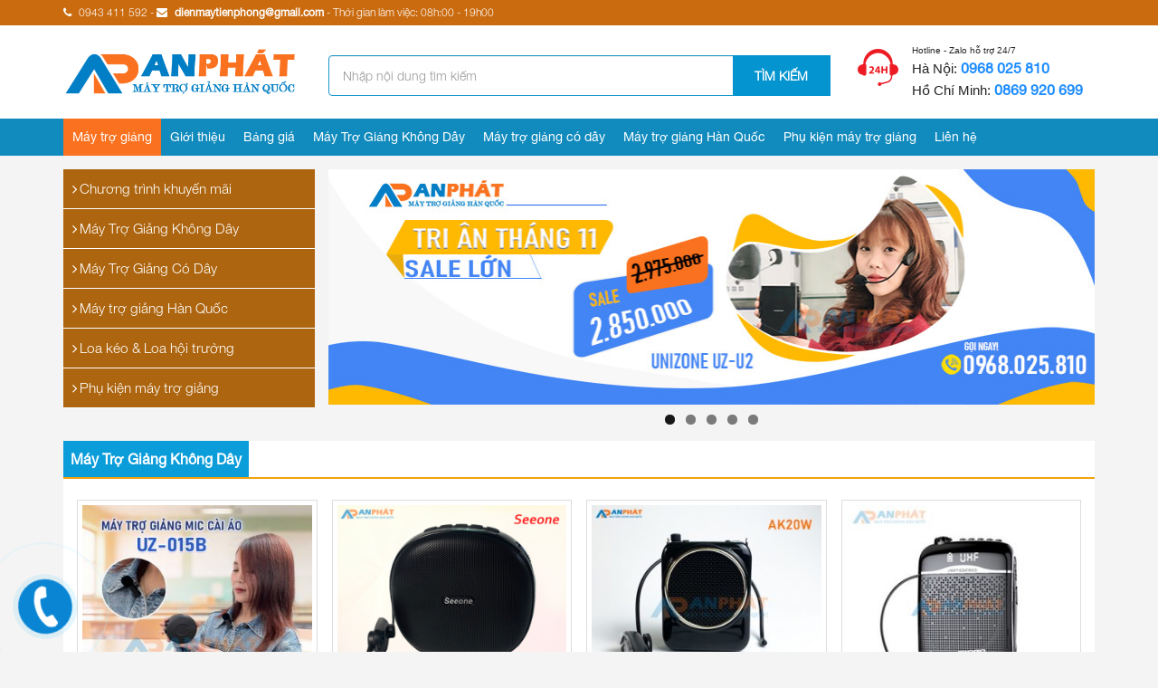

--- FILE ---
content_type: text/html; charset=UTF-8
request_url: https://maytrogiang.vn/
body_size: 29077
content:
<!DOCTYPE html>
<html lang="vi">
<head>
    <meta charset="UTF-8">
    <link rel="profile" href="https://gmpg.org/xfn/11" />
	<link rel="pingback" href="https://maytrogiang.vn/xmlrpc.php" />
	<meta name="viewport" content="width=device-width, initial-scale=1, maximum-scale=1" />
	<title>Máy trợ giảng không dây Hàn Quốc chính hãng giá tốt cho giáo viên</title>
<meta name='robots' content='max-image-preview:large' />

<!-- This site is optimized with the Yoast SEO plugin v4.0.2 - https://yoast.com/wordpress/plugins/seo/ -->
<meta name="description" content="Mua máy trợ giảng không dây Hàn Quốc chính hãng 2025 Sale 15% tại An Phát. Loa nhỏ gọn thật giọng, ấm tiếng, Pin khỏe. Tặng túi + micro có dây khi mua hàng."/>
<meta name="robots" content="noodp"/>
<link rel="canonical" href="https://maytrogiang.vn/" />
<link rel="next" href="https://maytrogiang.vn/page/2/" />
<meta property="og:locale" content="vi_VN" />
<meta property="og:type" content="website" />
<meta property="og:title" content="Máy trợ giảng không dây Hàn Quốc chính hãng giá tốt cho giáo viên" />
<meta property="og:description" content="Mua máy trợ giảng không dây Hàn Quốc chính hãng 2025 Sale 15% tại An Phát. Loa nhỏ gọn thật giọng, ấm tiếng, Pin khỏe. Tặng túi + micro có dây khi mua hàng." />
<meta property="og:url" content="https://maytrogiang.vn/" />
<meta property="og:site_name" content="Máy Trợ Giảng An Phát" />
<meta name="twitter:card" content="summary" />
<meta name="twitter:description" content="Mua máy trợ giảng không dây Hàn Quốc chính hãng 2025 Sale 15% tại An Phát. Loa nhỏ gọn thật giọng, ấm tiếng, Pin khỏe. Tặng túi + micro có dây khi mua hàng." />
<meta name="twitter:title" content="Máy trợ giảng không dây Hàn Quốc chính hãng giá tốt cho giáo viên" />
<script type='application/ld+json'>{"@context":"http:\/\/schema.org","@type":"WebSite","@id":"#website","url":"https:\/\/maytrogiang.vn\/","name":"M\u00e1y Tr\u1ee3 Gi\u1ea3ng Kh\u00f4ng D\u00e2y H\u00e0n Qu\u1ed1c Ch\u00ednh H\u00e3ng Cho Gi\u00e1o Vi\u00ean T\u1ea1i Vi\u1ec7t Nam","alternateName":"Nh\u00e0 cung c\u1ea5p m\u00e1y tr\u1ee3 gi\u1ea3ng ch\u00ednh h\u00e3ng Unizone H\u00e0n Qu\u1ed1c t\u1ea1i Vi\u1ec7t Nam","potentialAction":{"@type":"SearchAction","target":"https:\/\/maytrogiang.vn\/?s={search_term_string}","query-input":"required name=search_term_string"}}</script>
<script type='application/ld+json'>{"@context":"http:\/\/schema.org","@type":"Organization","url":"https:\/\/maytrogiang.vn\/","sameAs":["https:\/\/www.facebook.com\/maytrogiang.vn","https:\/\/www.instagram.com\/maytrogianganphat\/","https:\/\/www.linkedin.com\/in\/maytrogianganphat\/","https:\/\/www.youtube.com\/channel\/UCKVZ4lrkndyHvPFz2t7A4yA"],"@id":"#organization","name":"M\u00e1y tr\u1ee3 gi\u1ea3ng An Ph\u00e1t","logo":"https:\/\/maytrogiang.vn\/wp-content\/uploads\/2024\/03\/logo-maytrogianganphat.png"}</script>
<!-- / Yoast SEO plugin. -->

<link rel='dns-prefetch' href='//s.w.org' />
<style type="text/css">
img.wp-smiley,
img.emoji {
	display: inline !important;
	border: none !important;
	box-shadow: none !important;
	height: 1em !important;
	width: 1em !important;
	margin: 0 .07em !important;
	vertical-align: -0.1em !important;
	background: none !important;
	padding: 0 !important;
}
</style>
	<style type="text/css" >@charset "UTF-8";#start-resizable-editor-section{display:none}.wp-block-audio{margin:0 0 1em}.wp-block-audio figcaption{margin-top:.5em;margin-bottom:1em}.wp-block-audio audio{width:100%;min-width:300px}.wp-block-button__link{color:#fff;background-color:#32373c;border-radius:9999px;box-shadow:none;cursor:pointer;display:inline-block;font-size:1.125em;padding:calc(.667em + 2px) calc(1.333em + 2px);text-align:center;text-decoration:none;overflow-wrap:break-word;box-sizing:border-box}.wp-block-button__link:active,.wp-block-button__link:focus,.wp-block-button__link:hover,.wp-block-button__link:visited{color:#fff}.wp-block-button__link.aligncenter{text-align:center}.wp-block-button__link.alignright{text-align:right}.wp-block-buttons>.wp-block-button.has-custom-width{max-width:none}.wp-block-buttons>.wp-block-button.has-custom-width .wp-block-button__link{width:100%}.wp-block-buttons>.wp-block-button.has-custom-font-size .wp-block-button__link{font-size:inherit}.wp-block-buttons>.wp-block-button.wp-block-button__width-25{width:calc(25% - .5em)}.wp-block-buttons>.wp-block-button.wp-block-button__width-50{width:calc(50% - .5em)}.wp-block-buttons>.wp-block-button.wp-block-button__width-75{width:calc(75% - .5em)}.wp-block-buttons>.wp-block-button.wp-block-button__width-100{width:calc(100% - .5em)}.wp-block-buttons>.wp-block-button.wp-block-button__width-100:only-child{margin-right:0;width:100%}@supports (column-gap:0.5em){.wp-block-buttons.is-content-justification-right>.wp-block-button.wp-block-button,.wp-block-buttons>.wp-block-button.wp-block-button{margin-right:0;margin-left:0}.wp-block-buttons>.wp-block-button.wp-block-button__width-25{width:calc(25% - .375em)}.wp-block-buttons>.wp-block-button.wp-block-button__width-50{width:calc(50% - .25em)}.wp-block-buttons>.wp-block-button.wp-block-button__width-75{width:calc(75% - .125em)}.wp-block-buttons>.wp-block-button.wp-block-button__width-100{width:auto;flex-basis:100%}}.wp-block-button.is-style-squared,.wp-block-button__link.wp-block-button.is-style-squared{border-radius:0}.wp-block-button.no-border-radius,.wp-block-button__link.no-border-radius{border-radius:0!important}.is-style-outline>.wp-block-button__link,.wp-block-button__link.is-style-outline{border:2px solid;padding:.667em 1.333em}.is-style-outline>.wp-block-button__link:not(.has-text-color),.wp-block-button__link.is-style-outline:not(.has-text-color){color:currentColor}.is-style-outline>.wp-block-button__link:not(.has-background),.wp-block-button__link.is-style-outline:not(.has-background){background-color:transparent}.wp-block-buttons{display:flex;flex-direction:row;flex-wrap:wrap;column-gap:.5em}.wp-block-buttons.is-vertical{flex-direction:column}.wp-block-buttons.is-vertical>.wp-block-button{margin-right:0}.wp-block-buttons.is-vertical>.wp-block-button:last-child{margin-bottom:0}.wp-block-buttons>.wp-block-button{display:inline-block;margin-left:0;margin-right:.5em;margin-bottom:.5em}.wp-block-buttons>.wp-block-button:last-child{margin-right:0}.wp-block-buttons.is-content-justification-left{justify-content:flex-start}.wp-block-buttons.is-content-justification-left.is-vertical{align-items:flex-start}.wp-block-buttons.is-content-justification-center{justify-content:center}.wp-block-buttons.is-content-justification-center.is-vertical{align-items:center}.wp-block-buttons.is-content-justification-right{justify-content:flex-end}.wp-block-buttons.is-content-justification-right>.wp-block-button{margin-left:.5em;margin-right:0}.wp-block-buttons.is-content-justification-right>.wp-block-button:first-child{margin-left:0}.wp-block-buttons.is-content-justification-right.is-vertical{align-items:flex-end}.wp-block-buttons.is-content-justification-space-between{justify-content:space-between}.wp-block-buttons.aligncenter{text-align:center}.wp-block-buttons.alignleft .wp-block-button{margin-left:0;margin-right:.5em}.wp-block-buttons.alignleft .wp-block-button:last-child{margin-right:0}.wp-block-buttons.alignright .wp-block-button{margin-right:0;margin-left:.5em}.wp-block-buttons.alignright .wp-block-button:first-child{margin-left:0}.wp-block-buttons:not(.is-content-justification-space-between,.is-content-justification-right,.is-content-justification-left,.is-content-justification-center) .wp-block-button.aligncenter{margin-left:auto;margin-right:auto;margin-bottom:.5em;width:100%}.wp-block-button.aligncenter,.wp-block-calendar{text-align:center}.wp-block-calendar tbody td,.wp-block-calendar th{padding:.25em;border:1px solid #ddd}.wp-block-calendar tfoot td{border:none}.wp-block-calendar table{width:100%;border-collapse:collapse}.wp-block-calendar table th{font-weight:400;background:#ddd}.wp-block-calendar a{text-decoration:underline}.wp-block-calendar table caption,.wp-block-calendar table tbody{color:#40464d}.wp-block-categories.alignleft{margin-right:2em}.wp-block-categories.alignright{margin-left:2em}.wp-block-code code{display:block;white-space:pre-wrap;overflow-wrap:break-word}.wp-block-columns{display:flex;margin-bottom:1.75em;box-sizing:border-box;flex-wrap:wrap}@media (min-width:782px){.wp-block-columns{flex-wrap:nowrap}}.wp-block-columns.has-background{padding:1.25em 2.375em}.wp-block-columns.are-vertically-aligned-top{align-items:flex-start}.wp-block-columns.are-vertically-aligned-center{align-items:center}.wp-block-columns.are-vertically-aligned-bottom{align-items:flex-end}.wp-block-column{flex-grow:1;min-width:0;word-break:break-word;overflow-wrap:break-word}@media (max-width:599px){.wp-block-column{flex-basis:100%!important}}@media (min-width:600px) and (max-width:781px){.wp-block-column:not(:only-child){flex-basis:calc(50% - 1em)!important;flex-grow:0}.wp-block-column:nth-child(2n){margin-left:2em}}@media (min-width:782px){.wp-block-column{flex-basis:0;flex-grow:1}.wp-block-column[style*=flex-basis]{flex-grow:0}.wp-block-column:not(:first-child){margin-left:2em}}.wp-block-column.is-vertically-aligned-top{align-self:flex-start}.wp-block-column.is-vertically-aligned-center{align-self:center}.wp-block-column.is-vertically-aligned-bottom{align-self:flex-end}.wp-block-column.is-vertically-aligned-bottom,.wp-block-column.is-vertically-aligned-center,.wp-block-column.is-vertically-aligned-top{width:100%}.wp-block-cover,.wp-block-cover-image{position:relative;background-size:cover;background-position:50%;min-height:430px;width:100%;display:flex;justify-content:center;align-items:center;padding:1em;box-sizing:border-box}.wp-block-cover-image.has-parallax,.wp-block-cover.has-parallax{background-attachment:fixed}@supports (-webkit-overflow-scrolling:touch){.wp-block-cover-image.has-parallax,.wp-block-cover.has-parallax{background-attachment:scroll}}@media (prefers-reduced-motion:reduce){.wp-block-cover-image.has-parallax,.wp-block-cover.has-parallax{background-attachment:scroll}}.wp-block-cover-image.is-repeated,.wp-block-cover.is-repeated{background-repeat:repeat;background-size:auto}.wp-block-cover-image.has-background-dim:not([class*=-background-color]),.wp-block-cover.has-background-dim:not([class*=-background-color]){background-color:#000}.wp-block-cover-image.has-background-dim:before,.wp-block-cover.has-background-dim:before{content:"";background-color:inherit}.wp-block-cover-image.has-background-dim:not(.has-background-gradient):before,.wp-block-cover-image .wp-block-cover__gradient-background,.wp-block-cover.has-background-dim:not(.has-background-gradient):before,.wp-block-cover .wp-block-cover__gradient-background{position:absolute;top:0;left:0;bottom:0;right:0;z-index:1;opacity:.5}.wp-block-cover-image.has-background-dim.has-background-dim-10 .wp-block-cover__gradient-background,.wp-block-cover-image.has-background-dim.has-background-dim-10:not(.has-background-gradient):before,.wp-block-cover.has-background-dim.has-background-dim-10 .wp-block-cover__gradient-background,.wp-block-cover.has-background-dim.has-background-dim-10:not(.has-background-gradient):before{opacity:.1}.wp-block-cover-image.has-background-dim.has-background-dim-20 .wp-block-cover__gradient-background,.wp-block-cover-image.has-background-dim.has-background-dim-20:not(.has-background-gradient):before,.wp-block-cover.has-background-dim.has-background-dim-20 .wp-block-cover__gradient-background,.wp-block-cover.has-background-dim.has-background-dim-20:not(.has-background-gradient):before{opacity:.2}.wp-block-cover-image.has-background-dim.has-background-dim-30 .wp-block-cover__gradient-background,.wp-block-cover-image.has-background-dim.has-background-dim-30:not(.has-background-gradient):before,.wp-block-cover.has-background-dim.has-background-dim-30 .wp-block-cover__gradient-background,.wp-block-cover.has-background-dim.has-background-dim-30:not(.has-background-gradient):before{opacity:.3}.wp-block-cover-image.has-background-dim.has-background-dim-40 .wp-block-cover__gradient-background,.wp-block-cover-image.has-background-dim.has-background-dim-40:not(.has-background-gradient):before,.wp-block-cover.has-background-dim.has-background-dim-40 .wp-block-cover__gradient-background,.wp-block-cover.has-background-dim.has-background-dim-40:not(.has-background-gradient):before{opacity:.4}.wp-block-cover-image.has-background-dim.has-background-dim-50 .wp-block-cover__gradient-background,.wp-block-cover-image.has-background-dim.has-background-dim-50:not(.has-background-gradient):before,.wp-block-cover.has-background-dim.has-background-dim-50 .wp-block-cover__gradient-background,.wp-block-cover.has-background-dim.has-background-dim-50:not(.has-background-gradient):before{opacity:.5}.wp-block-cover-image.has-background-dim.has-background-dim-60 .wp-block-cover__gradient-background,.wp-block-cover-image.has-background-dim.has-background-dim-60:not(.has-background-gradient):before,.wp-block-cover.has-background-dim.has-background-dim-60 .wp-block-cover__gradient-background,.wp-block-cover.has-background-dim.has-background-dim-60:not(.has-background-gradient):before{opacity:.6}.wp-block-cover-image.has-background-dim.has-background-dim-70 .wp-block-cover__gradient-background,.wp-block-cover-image.has-background-dim.has-background-dim-70:not(.has-background-gradient):before,.wp-block-cover.has-background-dim.has-background-dim-70 .wp-block-cover__gradient-background,.wp-block-cover.has-background-dim.has-background-dim-70:not(.has-background-gradient):before{opacity:.7}.wp-block-cover-image.has-background-dim.has-background-dim-80 .wp-block-cover__gradient-background,.wp-block-cover-image.has-background-dim.has-background-dim-80:not(.has-background-gradient):before,.wp-block-cover.has-background-dim.has-background-dim-80 .wp-block-cover__gradient-background,.wp-block-cover.has-background-dim.has-background-dim-80:not(.has-background-gradient):before{opacity:.8}.wp-block-cover-image.has-background-dim.has-background-dim-90 .wp-block-cover__gradient-background,.wp-block-cover-image.has-background-dim.has-background-dim-90:not(.has-background-gradient):before,.wp-block-cover.has-background-dim.has-background-dim-90 .wp-block-cover__gradient-background,.wp-block-cover.has-background-dim.has-background-dim-90:not(.has-background-gradient):before{opacity:.9}.wp-block-cover-image.has-background-dim.has-background-dim-100 .wp-block-cover__gradient-background,.wp-block-cover-image.has-background-dim.has-background-dim-100:not(.has-background-gradient):before,.wp-block-cover.has-background-dim.has-background-dim-100 .wp-block-cover__gradient-background,.wp-block-cover.has-background-dim.has-background-dim-100:not(.has-background-gradient):before{opacity:1}.wp-block-cover-image.alignleft,.wp-block-cover-image.alignright,.wp-block-cover.alignleft,.wp-block-cover.alignright{max-width:420px;width:100%}.wp-block-cover-image:after,.wp-block-cover:after{display:block;content:"";font-size:0;min-height:inherit}@supports (position:sticky){.wp-block-cover-image:after,.wp-block-cover:after{content:none}}.wp-block-cover-image.aligncenter,.wp-block-cover-image.alignleft,.wp-block-cover-image.alignright,.wp-block-cover.aligncenter,.wp-block-cover.alignleft,.wp-block-cover.alignright{display:flex}.wp-block-cover-image .wp-block-cover__inner-container,.wp-block-cover .wp-block-cover__inner-container{width:100%;z-index:1;color:#fff}.wp-block-cover-image h1:not(.has-text-color),.wp-block-cover-image h2:not(.has-text-color),.wp-block-cover-image h3:not(.has-text-color),.wp-block-cover-image h4:not(.has-text-color),.wp-block-cover-image h5:not(.has-text-color),.wp-block-cover-image h6:not(.has-text-color),.wp-block-cover-image p:not(.has-text-color),.wp-block-cover h1:not(.has-text-color),.wp-block-cover h2:not(.has-text-color),.wp-block-cover h3:not(.has-text-color),.wp-block-cover h4:not(.has-text-color),.wp-block-cover h5:not(.has-text-color),.wp-block-cover h6:not(.has-text-color),.wp-block-cover p:not(.has-text-color){color:inherit}.wp-block-cover-image.is-position-top-left,.wp-block-cover.is-position-top-left{align-items:flex-start;justify-content:flex-start}.wp-block-cover-image.is-position-top-center,.wp-block-cover.is-position-top-center{align-items:flex-start;justify-content:center}.wp-block-cover-image.is-position-top-right,.wp-block-cover.is-position-top-right{align-items:flex-start;justify-content:flex-end}.wp-block-cover-image.is-position-center-left,.wp-block-cover.is-position-center-left{align-items:center;justify-content:flex-start}.wp-block-cover-image.is-position-center-center,.wp-block-cover.is-position-center-center{align-items:center;justify-content:center}.wp-block-cover-image.is-position-center-right,.wp-block-cover.is-position-center-right{align-items:center;justify-content:flex-end}.wp-block-cover-image.is-position-bottom-left,.wp-block-cover.is-position-bottom-left{align-items:flex-end;justify-content:flex-start}.wp-block-cover-image.is-position-bottom-center,.wp-block-cover.is-position-bottom-center{align-items:flex-end;justify-content:center}.wp-block-cover-image.is-position-bottom-right,.wp-block-cover.is-position-bottom-right{align-items:flex-end;justify-content:flex-end}.wp-block-cover-image.has-custom-content-position.has-custom-content-position .wp-block-cover__inner-container,.wp-block-cover.has-custom-content-position.has-custom-content-position .wp-block-cover__inner-container{margin:0;width:auto}.wp-block-cover-image img.wp-block-cover__image-background,.wp-block-cover-image video.wp-block-cover__video-background,.wp-block-cover img.wp-block-cover__image-background,.wp-block-cover video.wp-block-cover__video-background{position:absolute;top:0;left:0;right:0;bottom:0;margin:0;padding:0;width:100%;height:100%;max-width:none;max-height:none;-o-object-fit:cover;object-fit:cover;outline:none;border:none;box-shadow:none}.wp-block-cover__image-background,.wp-block-cover__video-background{z-index:0}.wp-block-cover-image-text,.wp-block-cover-image-text a,.wp-block-cover-image-text a:active,.wp-block-cover-image-text a:focus,.wp-block-cover-image-text a:hover,.wp-block-cover-text,.wp-block-cover-text a,.wp-block-cover-text a:active,.wp-block-cover-text a:focus,.wp-block-cover-text a:hover,section.wp-block-cover-image h2,section.wp-block-cover-image h2 a,section.wp-block-cover-image h2 a:active,section.wp-block-cover-image h2 a:focus,section.wp-block-cover-image h2 a:hover{color:#fff}.wp-block-cover-image .wp-block-cover.has-left-content{justify-content:flex-start}.wp-block-cover-image .wp-block-cover.has-right-content{justify-content:flex-end}.wp-block-cover-image.has-left-content .wp-block-cover-image-text,.wp-block-cover.has-left-content .wp-block-cover-text,section.wp-block-cover-image.has-left-content>h2{margin-left:0;text-align:left}.wp-block-cover-image.has-right-content .wp-block-cover-image-text,.wp-block-cover.has-right-content .wp-block-cover-text,section.wp-block-cover-image.has-right-content>h2{margin-right:0;text-align:right}.wp-block-cover-image .wp-block-cover-image-text,.wp-block-cover .wp-block-cover-text,section.wp-block-cover-image>h2{font-size:2em;line-height:1.25;z-index:1;margin-bottom:0;max-width:840px;padding:.44em;text-align:center}.wp-block-embed.alignleft,.wp-block-embed.alignright,.wp-block[data-align=left]>[data-type="core/embed"],.wp-block[data-align=right]>[data-type="core/embed"]{max-width:360px;width:100%}.wp-block-embed.alignleft .wp-block-embed__wrapper,.wp-block-embed.alignright .wp-block-embed__wrapper,.wp-block[data-align=left]>[data-type="core/embed"] .wp-block-embed__wrapper,.wp-block[data-align=right]>[data-type="core/embed"] .wp-block-embed__wrapper{min-width:280px}.wp-block-cover .wp-block-embed{min-width:320px;min-height:240px}.wp-block-embed{margin:0 0 1em}.wp-block-embed figcaption{margin-top:.5em;margin-bottom:1em}.wp-block-embed iframe{max-width:100%}.wp-block-embed__wrapper{position:relative}.wp-embed-responsive .wp-has-aspect-ratio .wp-block-embed__wrapper:before{content:"";display:block;padding-top:50%}.wp-embed-responsive .wp-has-aspect-ratio iframe{position:absolute;top:0;right:0;bottom:0;left:0;height:100%;width:100%}.wp-embed-responsive .wp-embed-aspect-21-9 .wp-block-embed__wrapper:before{padding-top:42.85%}.wp-embed-responsive .wp-embed-aspect-18-9 .wp-block-embed__wrapper:before{padding-top:50%}.wp-embed-responsive .wp-embed-aspect-16-9 .wp-block-embed__wrapper:before{padding-top:56.25%}.wp-embed-responsive .wp-embed-aspect-4-3 .wp-block-embed__wrapper:before{padding-top:75%}.wp-embed-responsive .wp-embed-aspect-1-1 .wp-block-embed__wrapper:before{padding-top:100%}.wp-embed-responsive .wp-embed-aspect-9-16 .wp-block-embed__wrapper:before{padding-top:177.77%}.wp-embed-responsive .wp-embed-aspect-1-2 .wp-block-embed__wrapper:before{padding-top:200%}.wp-block-file{margin-bottom:1.5em}.wp-block-file.aligncenter{text-align:center}.wp-block-file.alignright{text-align:right}.wp-block-file .wp-block-file__embed{margin-bottom:1em}.wp-block-file .wp-block-file__button{background:#32373c;border-radius:2em;color:#fff;font-size:.8em;padding:.5em 1em}.wp-block-file a.wp-block-file__button{text-decoration:none}.wp-block-file a.wp-block-file__button:active,.wp-block-file a.wp-block-file__button:focus,.wp-block-file a.wp-block-file__button:hover,.wp-block-file a.wp-block-file__button:visited{box-shadow:none;color:#fff;opacity:.85;text-decoration:none}.wp-block-file *+.wp-block-file__button{margin-left:.75em}.blocks-gallery-grid,.wp-block-gallery{display:flex;flex-wrap:wrap;list-style-type:none;padding:0;margin:0}.blocks-gallery-grid .blocks-gallery-image,.blocks-gallery-grid .blocks-gallery-item,.wp-block-gallery .blocks-gallery-image,.wp-block-gallery .blocks-gallery-item{margin:0 1em 1em 0;display:flex;flex-grow:1;flex-direction:column;justify-content:center;position:relative;align-self:flex-start;width:calc(50% - 1em)}.blocks-gallery-grid .blocks-gallery-image:nth-of-type(2n),.blocks-gallery-grid .blocks-gallery-item:nth-of-type(2n),.wp-block-gallery .blocks-gallery-image:nth-of-type(2n),.wp-block-gallery .blocks-gallery-item:nth-of-type(2n){margin-right:0}.blocks-gallery-grid .blocks-gallery-image figure,.blocks-gallery-grid .blocks-gallery-item figure,.wp-block-gallery .blocks-gallery-image figure,.wp-block-gallery .blocks-gallery-item figure{margin:0;height:100%}@supports (position:sticky){.blocks-gallery-grid .blocks-gallery-image figure,.blocks-gallery-grid .blocks-gallery-item figure,.wp-block-gallery .blocks-gallery-image figure,.wp-block-gallery .blocks-gallery-item figure{display:flex;align-items:flex-end;justify-content:flex-start}}.blocks-gallery-grid .blocks-gallery-image img,.blocks-gallery-grid .blocks-gallery-item img,.wp-block-gallery .blocks-gallery-image img,.wp-block-gallery .blocks-gallery-item img{display:block;max-width:100%;height:auto;width:100%}@supports (position:sticky){.blocks-gallery-grid .blocks-gallery-image img,.blocks-gallery-grid .blocks-gallery-item img,.wp-block-gallery .blocks-gallery-image img,.wp-block-gallery .blocks-gallery-item img{width:auto}}.blocks-gallery-grid .blocks-gallery-image figcaption,.blocks-gallery-grid .blocks-gallery-item figcaption,.wp-block-gallery .blocks-gallery-image figcaption,.wp-block-gallery .blocks-gallery-item figcaption{position:absolute;bottom:0;width:100%;max-height:100%;overflow:auto;padding:3em .77em .7em;color:#fff;text-align:center;font-size:.8em;background:linear-gradient(0deg,rgba(0,0,0,.7),rgba(0,0,0,.3) 70%,transparent);box-sizing:border-box;margin:0}.blocks-gallery-grid .blocks-gallery-image figcaption img,.blocks-gallery-grid .blocks-gallery-item figcaption img,.wp-block-gallery .blocks-gallery-image figcaption img,.wp-block-gallery .blocks-gallery-item figcaption img{display:inline}.blocks-gallery-grid figcaption,.wp-block-gallery figcaption{flex-grow:1}.blocks-gallery-grid.is-cropped .blocks-gallery-image,.blocks-gallery-grid.is-cropped .blocks-gallery-item,.wp-block-gallery.is-cropped .blocks-gallery-image,.wp-block-gallery.is-cropped .blocks-gallery-item{align-self:inherit}.blocks-gallery-grid.is-cropped .blocks-gallery-image a,.blocks-gallery-grid.is-cropped .blocks-gallery-image img,.blocks-gallery-grid.is-cropped .blocks-gallery-item a,.blocks-gallery-grid.is-cropped .blocks-gallery-item img,.wp-block-gallery.is-cropped .blocks-gallery-image a,.wp-block-gallery.is-cropped .blocks-gallery-image img,.wp-block-gallery.is-cropped .blocks-gallery-item a,.wp-block-gallery.is-cropped .blocks-gallery-item img{width:100%}@supports (position:sticky){.blocks-gallery-grid.is-cropped .blocks-gallery-image a,.blocks-gallery-grid.is-cropped .blocks-gallery-image img,.blocks-gallery-grid.is-cropped .blocks-gallery-item a,.blocks-gallery-grid.is-cropped .blocks-gallery-item img,.wp-block-gallery.is-cropped .blocks-gallery-image a,.wp-block-gallery.is-cropped .blocks-gallery-image img,.wp-block-gallery.is-cropped .blocks-gallery-item a,.wp-block-gallery.is-cropped .blocks-gallery-item img{height:100%;flex:1;-o-object-fit:cover;object-fit:cover}}.blocks-gallery-grid.columns-1 .blocks-gallery-image,.blocks-gallery-grid.columns-1 .blocks-gallery-item,.wp-block-gallery.columns-1 .blocks-gallery-image,.wp-block-gallery.columns-1 .blocks-gallery-item{width:100%;margin-right:0}@media (min-width:600px){.blocks-gallery-grid.columns-3 .blocks-gallery-image,.blocks-gallery-grid.columns-3 .blocks-gallery-item,.wp-block-gallery.columns-3 .blocks-gallery-image,.wp-block-gallery.columns-3 .blocks-gallery-item{width:calc(33.33333% - .66667em);margin-right:1em}.blocks-gallery-grid.columns-4 .blocks-gallery-image,.blocks-gallery-grid.columns-4 .blocks-gallery-item,.wp-block-gallery.columns-4 .blocks-gallery-image,.wp-block-gallery.columns-4 .blocks-gallery-item{width:calc(25% - .75em);margin-right:1em}.blocks-gallery-grid.columns-5 .blocks-gallery-image,.blocks-gallery-grid.columns-5 .blocks-gallery-item,.wp-block-gallery.columns-5 .blocks-gallery-image,.wp-block-gallery.columns-5 .blocks-gallery-item{width:calc(20% - .8em);margin-right:1em}.blocks-gallery-grid.columns-6 .blocks-gallery-image,.blocks-gallery-grid.columns-6 .blocks-gallery-item,.wp-block-gallery.columns-6 .blocks-gallery-image,.wp-block-gallery.columns-6 .blocks-gallery-item{width:calc(16.66667% - .83333em);margin-right:1em}.blocks-gallery-grid.columns-7 .blocks-gallery-image,.blocks-gallery-grid.columns-7 .blocks-gallery-item,.wp-block-gallery.columns-7 .blocks-gallery-image,.wp-block-gallery.columns-7 .blocks-gallery-item{width:calc(14.28571% - .85714em);margin-right:1em}.blocks-gallery-grid.columns-8 .blocks-gallery-image,.blocks-gallery-grid.columns-8 .blocks-gallery-item,.wp-block-gallery.columns-8 .blocks-gallery-image,.wp-block-gallery.columns-8 .blocks-gallery-item{width:calc(12.5% - .875em);margin-right:1em}.blocks-gallery-grid.columns-1 .blocks-gallery-image:nth-of-type(1n),.blocks-gallery-grid.columns-1 .blocks-gallery-item:nth-of-type(1n),.blocks-gallery-grid.columns-2 .blocks-gallery-image:nth-of-type(2n),.blocks-gallery-grid.columns-2 .blocks-gallery-item:nth-of-type(2n),.blocks-gallery-grid.columns-3 .blocks-gallery-image:nth-of-type(3n),.blocks-gallery-grid.columns-3 .blocks-gallery-item:nth-of-type(3n),.blocks-gallery-grid.columns-4 .blocks-gallery-image:nth-of-type(4n),.blocks-gallery-grid.columns-4 .blocks-gallery-item:nth-of-type(4n),.blocks-gallery-grid.columns-5 .blocks-gallery-image:nth-of-type(5n),.blocks-gallery-grid.columns-5 .blocks-gallery-item:nth-of-type(5n),.blocks-gallery-grid.columns-6 .blocks-gallery-image:nth-of-type(6n),.blocks-gallery-grid.columns-6 .blocks-gallery-item:nth-of-type(6n),.blocks-gallery-grid.columns-7 .blocks-gallery-image:nth-of-type(7n),.blocks-gallery-grid.columns-7 .blocks-gallery-item:nth-of-type(7n),.blocks-gallery-grid.columns-8 .blocks-gallery-image:nth-of-type(8n),.blocks-gallery-grid.columns-8 .blocks-gallery-item:nth-of-type(8n),.wp-block-gallery.columns-1 .blocks-gallery-image:nth-of-type(1n),.wp-block-gallery.columns-1 .blocks-gallery-item:nth-of-type(1n),.wp-block-gallery.columns-2 .blocks-gallery-image:nth-of-type(2n),.wp-block-gallery.columns-2 .blocks-gallery-item:nth-of-type(2n),.wp-block-gallery.columns-3 .blocks-gallery-image:nth-of-type(3n),.wp-block-gallery.columns-3 .blocks-gallery-item:nth-of-type(3n),.wp-block-gallery.columns-4 .blocks-gallery-image:nth-of-type(4n),.wp-block-gallery.columns-4 .blocks-gallery-item:nth-of-type(4n),.wp-block-gallery.columns-5 .blocks-gallery-image:nth-of-type(5n),.wp-block-gallery.columns-5 .blocks-gallery-item:nth-of-type(5n),.wp-block-gallery.columns-6 .blocks-gallery-image:nth-of-type(6n),.wp-block-gallery.columns-6 .blocks-gallery-item:nth-of-type(6n),.wp-block-gallery.columns-7 .blocks-gallery-image:nth-of-type(7n),.wp-block-gallery.columns-7 .blocks-gallery-item:nth-of-type(7n),.wp-block-gallery.columns-8 .blocks-gallery-image:nth-of-type(8n),.wp-block-gallery.columns-8 .blocks-gallery-item:nth-of-type(8n){margin-right:0}}.blocks-gallery-grid .blocks-gallery-image:last-child,.blocks-gallery-grid .blocks-gallery-item:last-child,.wp-block-gallery .blocks-gallery-image:last-child,.wp-block-gallery .blocks-gallery-item:last-child{margin-right:0}.blocks-gallery-grid.alignleft,.blocks-gallery-grid.alignright,.wp-block-gallery.alignleft,.wp-block-gallery.alignright{max-width:420px;width:100%}.blocks-gallery-grid.aligncenter .blocks-gallery-item figure,.wp-block-gallery.aligncenter .blocks-gallery-item figure{justify-content:center}.wp-block-group{box-sizing:border-box}h1.has-background,h2.has-background,h3.has-background,h4.has-background,h5.has-background,h6.has-background{padding:1.25em 2.375em}.wp-block-image{margin:0 0 1em}.wp-block-image img{max-width:100%}.wp-block-image:not(.is-style-rounded) img{border-radius:inherit}.wp-block-image.aligncenter{text-align:center}.wp-block-image.alignfull img,.wp-block-image.alignwide img{width:100%}.wp-block-image .aligncenter,.wp-block-image .alignleft,.wp-block-image .alignright{display:table}.wp-block-image .aligncenter>figcaption,.wp-block-image .alignleft>figcaption,.wp-block-image .alignright>figcaption{display:table-caption;caption-side:bottom}.wp-block-image .alignleft{float:left;margin:.5em 1em .5em 0}.wp-block-image .alignright{float:right;margin:.5em 0 .5em 1em}.wp-block-image .aligncenter{margin-left:auto;margin-right:auto}.wp-block-image figcaption{margin-top:.5em;margin-bottom:1em}.wp-block-image.is-style-circle-mask img,.wp-block-image.is-style-rounded img{border-radius:9999px}@supports ((-webkit-mask-image:none) or (mask-image:none)) or (-webkit-mask-image:none){.wp-block-image.is-style-circle-mask img{-webkit-mask-image:url('data:image/svg+xml;utf8,<svg viewBox="0 0 100 100" xmlns="http://www.w3.org/2000/svg"><circle cx="50" cy="50" r="50"/></svg>');mask-image:url('data:image/svg+xml;utf8,<svg viewBox="0 0 100 100" xmlns="http://www.w3.org/2000/svg"><circle cx="50" cy="50" r="50"/></svg>');mask-mode:alpha;-webkit-mask-repeat:no-repeat;mask-repeat:no-repeat;-webkit-mask-size:contain;mask-size:contain;-webkit-mask-position:center;mask-position:center;border-radius:0}}.wp-block-image figure{margin:0}ol.wp-block-latest-comments{margin-left:0}.wp-block-latest-comments .wp-block-latest-comments{padding-left:0}.wp-block-latest-comments__comment{line-height:1.1;list-style:none;margin-bottom:1em}.has-avatars .wp-block-latest-comments__comment{min-height:2.25em;list-style:none}.has-avatars .wp-block-latest-comments__comment .wp-block-latest-comments__comment-excerpt,.has-avatars .wp-block-latest-comments__comment .wp-block-latest-comments__comment-meta{margin-left:3.25em}.has-dates .wp-block-latest-comments__comment,.has-excerpts .wp-block-latest-comments__comment{line-height:1.5}.wp-block-latest-comments__comment-excerpt p{font-size:.875em;line-height:1.8;margin:.36em 0 1.4em}.wp-block-latest-comments__comment-date{display:block;font-size:.75em}.wp-block-latest-comments .avatar,.wp-block-latest-comments__comment-avatar{border-radius:1.5em;display:block;float:left;height:2.5em;margin-right:.75em;width:2.5em}.wp-block-latest-posts.alignleft{margin-right:2em}.wp-block-latest-posts.alignright{margin-left:2em}.wp-block-latest-posts.wp-block-latest-posts__list{list-style:none;padding-left:0}.wp-block-latest-posts.wp-block-latest-posts__list li{clear:both}.wp-block-latest-posts.is-grid{display:flex;flex-wrap:wrap;padding:0}.wp-block-latest-posts.is-grid li{margin:0 1.25em 1.25em 0;width:100%}@media (min-width:600px){.wp-block-latest-posts.columns-2 li{width:calc(50% - .625em)}.wp-block-latest-posts.columns-2 li:nth-child(2n){margin-right:0}.wp-block-latest-posts.columns-3 li{width:calc(33.33333% - .83333em)}.wp-block-latest-posts.columns-3 li:nth-child(3n){margin-right:0}.wp-block-latest-posts.columns-4 li{width:calc(25% - .9375em)}.wp-block-latest-posts.columns-4 li:nth-child(4n){margin-right:0}.wp-block-latest-posts.columns-5 li{width:calc(20% - 1em)}.wp-block-latest-posts.columns-5 li:nth-child(5n){margin-right:0}.wp-block-latest-posts.columns-6 li{width:calc(16.66667% - 1.04167em)}.wp-block-latest-posts.columns-6 li:nth-child(6n){margin-right:0}}.wp-block-latest-posts__post-author,.wp-block-latest-posts__post-date{display:block;color:#555;font-size:.8125em}.wp-block-latest-posts__post-excerpt{margin-top:.5em;margin-bottom:1em}.wp-block-latest-posts__featured-image a{display:inline-block}.wp-block-latest-posts__featured-image img{height:auto;width:auto;max-width:100%}.wp-block-latest-posts__featured-image.alignleft{margin-right:1em}.wp-block-latest-posts__featured-image.alignright{margin-left:1em}.wp-block-latest-posts__featured-image.aligncenter{margin-bottom:1em;text-align:center}.block-editor-image-alignment-control__row .components-base-control__field{display:flex;justify-content:space-between;align-items:center}.block-editor-image-alignment-control__row .components-base-control__field .components-base-control__label{margin-bottom:0}ol.has-background,ul.has-background{padding:1.25em 2.375em}.wp-block-media-text{
  /*!rtl:begin:ignore*/direction:ltr;
  /*!rtl:end:ignore*/display:grid;grid-template-columns:50% 1fr;grid-template-rows:auto}.wp-block-media-text.has-media-on-the-right{grid-template-columns:1fr 50%}.wp-block-media-text.is-vertically-aligned-top .wp-block-media-text__content,.wp-block-media-text.is-vertically-aligned-top .wp-block-media-text__media{align-self:start}.wp-block-media-text.is-vertically-aligned-center .wp-block-media-text__content,.wp-block-media-text.is-vertically-aligned-center .wp-block-media-text__media,.wp-block-media-text .wp-block-media-text__content,.wp-block-media-text .wp-block-media-text__media{align-self:center}.wp-block-media-text.is-vertically-aligned-bottom .wp-block-media-text__content,.wp-block-media-text.is-vertically-aligned-bottom .wp-block-media-text__media{align-self:end}.wp-block-media-text .wp-block-media-text__media{
  /*!rtl:begin:ignore*/grid-column:1;grid-row:1;
  /*!rtl:end:ignore*/margin:0}.wp-block-media-text .wp-block-media-text__content{direction:ltr;
  /*!rtl:begin:ignore*/grid-column:2;grid-row:1;
  /*!rtl:end:ignore*/padding:0 8%;word-break:break-word}.wp-block-media-text.has-media-on-the-right .wp-block-media-text__media{
  /*!rtl:begin:ignore*/grid-column:2;grid-row:1
  /*!rtl:end:ignore*/}.wp-block-media-text.has-media-on-the-right .wp-block-media-text__content{
  /*!rtl:begin:ignore*/grid-column:1;grid-row:1
  /*!rtl:end:ignore*/}.wp-block-media-text__media img,.wp-block-media-text__media video{max-width:unset;width:100%;vertical-align:middle}.wp-block-media-text.is-image-fill .wp-block-media-text__media{height:100%;min-height:250px;background-size:cover}.wp-block-media-text.is-image-fill .wp-block-media-text__media>a{display:block;height:100%}.wp-block-media-text.is-image-fill .wp-block-media-text__media img{position:absolute;width:1px;height:1px;padding:0;margin:-1px;overflow:hidden;clip:rect(0,0,0,0);border:0}@media (max-width:600px){.wp-block-media-text.is-stacked-on-mobile{grid-template-columns:100%!important}.wp-block-media-text.is-stacked-on-mobile .wp-block-media-text__media{grid-column:1;grid-row:1}.wp-block-media-text.is-stacked-on-mobile .wp-block-media-text__content{grid-column:1;grid-row:2}}.wp-block-navigation{position:relative}.wp-block-navigation ul,.wp-block-navigation ul li{list-style:none;padding:0}.wp-block-navigation .wp-block-navigation-link,.wp-block-navigation .wp-block-pages-list__item{display:flex;align-items:center;position:relative}.wp-block-navigation .wp-block-navigation-link .wp-block-navigation-link__container:empty,.wp-block-navigation .wp-block-pages-list__item .wp-block-navigation-link__container:empty{display:none}.wp-block-navigation .wp-block-navigation-link__content,.wp-block-navigation .wp-block-pages-list__item__link{color:inherit;display:block}.wp-block-navigation[style*=text-decoration] .wp-block-navigation-link,.wp-block-navigation[style*=text-decoration] .wp-block-navigation-link__container,.wp-block-navigation[style*=text-decoration] .wp-block-navigation-link__content,.wp-block-navigation[style*=text-decoration] .wp-block-navigation-link__content:active,.wp-block-navigation[style*=text-decoration] .wp-block-navigation-link__content:focus,.wp-block-navigation[style*=text-decoration] .wp-block-pages-list__item,.wp-block-navigation[style*=text-decoration] .wp-block-pages-list__item__link,.wp-block-navigation[style*=text-decoration] .wp-block-pages-list__item__link:active,.wp-block-navigation[style*=text-decoration] .wp-block-pages-list__item__link:focus{text-decoration:inherit}.wp-block-navigation:not([style*=text-decoration]) .wp-block-navigation-link__content,.wp-block-navigation:not([style*=text-decoration]) .wp-block-navigation-link__content:active,.wp-block-navigation:not([style*=text-decoration]) .wp-block-navigation-link__content:focus,.wp-block-navigation:not([style*=text-decoration]) .wp-block-pages-list__item__link,.wp-block-navigation:not([style*=text-decoration]) .wp-block-pages-list__item__link:active,.wp-block-navigation:not([style*=text-decoration]) .wp-block-pages-list__item__link:focus{text-decoration:none}.wp-block-navigation .wp-block-navigation-link__submenu-icon,.wp-block-navigation .wp-block-page-list__submenu-icon{height:inherit}.wp-block-navigation .wp-block-navigation-link__submenu-icon svg,.wp-block-navigation .wp-block-page-list__submenu-icon svg{stroke:currentColor}.wp-block-navigation .wp-block-navigation-link .wp-block-navigation-link__content.wp-block-navigation-link__content.wp-block-navigation-link__content,.wp-block-navigation .wp-block-pages-list__item .wp-block-pages-list__item__link{padding:0}.wp-block-navigation .has-child>.wp-block-navigation-link__content,.wp-block-navigation .has-child>.wp-block-pages-list__item__link{margin-right:.5em}.wp-block-navigation .has-child .submenu-container,.wp-block-navigation .has-child .wp-block-navigation-link__container{background-color:inherit;color:inherit;position:absolute;z-index:2;flex-direction:column;align-items:normal;min-width:200px;display:none;opacity:0;transition:opacity .1s linear;visibility:hidden}.wp-block-navigation .has-child .submenu-container>.wp-block-navigation-link>.wp-block-navigation-link__content,.wp-block-navigation .has-child .submenu-container>.wp-block-navigation-link>.wp-block-pages-list__item__link,.wp-block-navigation .has-child .submenu-container>.wp-block-pages-list__item>.wp-block-navigation-link__content,.wp-block-navigation .has-child .submenu-container>.wp-block-pages-list__item>.wp-block-pages-list__item__link,.wp-block-navigation .has-child .wp-block-navigation-link__container>.wp-block-navigation-link>.wp-block-navigation-link__content,.wp-block-navigation .has-child .wp-block-navigation-link__container>.wp-block-navigation-link>.wp-block-pages-list__item__link,.wp-block-navigation .has-child .wp-block-navigation-link__container>.wp-block-pages-list__item>.wp-block-navigation-link__content,.wp-block-navigation .has-child .wp-block-navigation-link__container>.wp-block-pages-list__item>.wp-block-pages-list__item__link{flex-grow:1}.wp-block-navigation .has-child .submenu-container>.wp-block-navigation-link>.wp-block-navigation-link__submenu-icon,.wp-block-navigation .has-child .submenu-container>.wp-block-navigation-link>.wp-block-page-list__submenu-icon,.wp-block-navigation .has-child .submenu-container>.wp-block-pages-list__item>.wp-block-navigation-link__submenu-icon,.wp-block-navigation .has-child .submenu-container>.wp-block-pages-list__item>.wp-block-page-list__submenu-icon,.wp-block-navigation .has-child .wp-block-navigation-link__container>.wp-block-navigation-link>.wp-block-navigation-link__submenu-icon,.wp-block-navigation .has-child .wp-block-navigation-link__container>.wp-block-navigation-link>.wp-block-page-list__submenu-icon,.wp-block-navigation .has-child .wp-block-navigation-link__container>.wp-block-pages-list__item>.wp-block-navigation-link__submenu-icon,.wp-block-navigation .has-child .wp-block-navigation-link__container>.wp-block-pages-list__item>.wp-block-page-list__submenu-icon{padding-right:.5em}@media (min-width:782px){.wp-block-navigation .has-child .submenu-container .submenu-container:before,.wp-block-navigation .has-child .submenu-container .wp-block-navigation-link__container:before,.wp-block-navigation .has-child .wp-block-navigation-link__container .submenu-container:before,.wp-block-navigation .has-child .wp-block-navigation-link__container .wp-block-navigation-link__container:before{content:"";position:absolute;right:100%;height:100%;display:block;width:.5em;background:transparent}.wp-block-navigation .has-child .submenu-container .wp-block-navigation-link__submenu-icon svg,.wp-block-navigation .has-child .submenu-container .wp-block-page-list__submenu-icon svg,.wp-block-navigation .has-child .wp-block-navigation-link__container .wp-block-navigation-link__submenu-icon svg,.wp-block-navigation .has-child .wp-block-navigation-link__container .wp-block-page-list__submenu-icon svg{transform:rotate(-90deg)}}.wp-block-navigation .has-child:hover>.wp-block-navigation-link__container{display:flex;visibility:visible;opacity:1}.wp-block-navigation .has-child:focus-within>.wp-block-navigation-link__container{display:flex;visibility:visible;opacity:1}.wp-block-navigation .has-child:hover{cursor:pointer}.wp-block-navigation .has-child:hover>.submenu-container{display:flex;visibility:visible;opacity:1}.wp-block-navigation .has-child:focus-within{cursor:pointer}.wp-block-navigation .has-child:focus-within>.submenu-container{display:flex;visibility:visible;opacity:1}.wp-block-navigation.wp-block-navigation.items-justified-right>.submenu-container .has-child .submenu-container,.wp-block-navigation.wp-block-navigation.items-justified-right>.submenu-container .has-child .wp-block-navigation-link__container,.wp-block-navigation.wp-block-navigation.items-justified-right>.wp-block-navigation__container .has-child .submenu-container,.wp-block-navigation.wp-block-navigation.items-justified-right>.wp-block-navigation__container .has-child .wp-block-navigation-link__container,.wp-block-navigation.wp-block-navigation.items-justified-space-between>.submenu-container>.has-child:last-child .submenu-container,.wp-block-navigation.wp-block-navigation.items-justified-space-between>.submenu-container>.has-child:last-child .wp-block-navigation-link__container,.wp-block-navigation.wp-block-navigation.items-justified-space-between>.wp-block-navigation__container>.has-child:last-child .submenu-container,.wp-block-navigation.wp-block-navigation.items-justified-space-between>.wp-block-navigation__container>.has-child:last-child .wp-block-navigation-link__container{left:auto;right:0}.wp-block-navigation.wp-block-navigation.items-justified-right>.submenu-container .has-child .submenu-container .submenu-container,.wp-block-navigation.wp-block-navigation.items-justified-right>.submenu-container .has-child .submenu-container .wp-block-navigation-link__container,.wp-block-navigation.wp-block-navigation.items-justified-right>.submenu-container .has-child .wp-block-navigation-link__container .submenu-container,.wp-block-navigation.wp-block-navigation.items-justified-right>.submenu-container .has-child .wp-block-navigation-link__container .wp-block-navigation-link__container,.wp-block-navigation.wp-block-navigation.items-justified-right>.wp-block-navigation__container .has-child .submenu-container .submenu-container,.wp-block-navigation.wp-block-navigation.items-justified-right>.wp-block-navigation__container .has-child .submenu-container .wp-block-navigation-link__container,.wp-block-navigation.wp-block-navigation.items-justified-right>.wp-block-navigation__container .has-child .wp-block-navigation-link__container .submenu-container,.wp-block-navigation.wp-block-navigation.items-justified-right>.wp-block-navigation__container .has-child .wp-block-navigation-link__container .wp-block-navigation-link__container,.wp-block-navigation.wp-block-navigation.items-justified-space-between>.submenu-container>.has-child:last-child .submenu-container .submenu-container,.wp-block-navigation.wp-block-navigation.items-justified-space-between>.submenu-container>.has-child:last-child .submenu-container .wp-block-navigation-link__container,.wp-block-navigation.wp-block-navigation.items-justified-space-between>.submenu-container>.has-child:last-child .wp-block-navigation-link__container .submenu-container,.wp-block-navigation.wp-block-navigation.items-justified-space-between>.submenu-container>.has-child:last-child .wp-block-navigation-link__container .wp-block-navigation-link__container,.wp-block-navigation.wp-block-navigation.items-justified-space-between>.wp-block-navigation__container>.has-child:last-child .submenu-container .submenu-container,.wp-block-navigation.wp-block-navigation.items-justified-space-between>.wp-block-navigation__container>.has-child:last-child .submenu-container .wp-block-navigation-link__container,.wp-block-navigation.wp-block-navigation.items-justified-space-between>.wp-block-navigation__container>.has-child:last-child .wp-block-navigation-link__container .submenu-container,.wp-block-navigation.wp-block-navigation.items-justified-space-between>.wp-block-navigation__container>.has-child:last-child .wp-block-navigation-link__container .wp-block-navigation-link__container{left:auto;right:100%}.wp-block-navigation.wp-block-navigation .wp-block-navigation__container>.wp-block-navigation-link,.wp-block-navigation.wp-block-navigation .wp-block-page-list,.wp-block-navigation.wp-block-navigation .wp-block-page-list>.wp-block-pages-list__item{margin:0 2em 0 0}.wp-block-navigation.wp-block-navigation .wp-block-navigation__container>.wp-block-navigation-link:last-child,.wp-block-navigation.wp-block-navigation .wp-block-page-list:last-child,.wp-block-navigation.wp-block-navigation .wp-block-page-list>.wp-block-pages-list__item:last-child{margin-right:0}.wp-block-navigation.wp-block-navigation.has-background .wp-block-navigation__container>.wp-block-navigation-link,.wp-block-navigation.wp-block-navigation.has-background .wp-block-page-list,.wp-block-navigation.wp-block-navigation.has-background .wp-block-page-list>.wp-block-pages-list__item{margin:0 .5em 0 0}.wp-block-navigation.wp-block-navigation.has-background .wp-block-navigation__container .wp-block-navigation-link__content,.wp-block-navigation.wp-block-navigation.has-background .wp-block-page-list .wp-block-pages-list__item__link{padding:.5em 1em}.wp-block-navigation.wp-block-navigation .has-child .submenu-container,.wp-block-navigation.wp-block-navigation .has-child .wp-block-navigation-link__container{left:-1em;top:100%}.wp-block-navigation.wp-block-navigation .has-child .submenu-container .wp-block-navigation-link,.wp-block-navigation.wp-block-navigation .has-child .submenu-container .wp-block-pages-list__item,.wp-block-navigation.wp-block-navigation .has-child .wp-block-navigation-link__container .wp-block-navigation-link,.wp-block-navigation.wp-block-navigation .has-child .wp-block-navigation-link__container .wp-block-pages-list__item{margin:0}.wp-block-navigation.wp-block-navigation .has-child .submenu-container .wp-block-navigation-link__content,.wp-block-navigation.wp-block-navigation .has-child .submenu-container .wp-block-pages-list__item__link,.wp-block-navigation.wp-block-navigation .has-child .wp-block-navigation-link__container .wp-block-navigation-link__content,.wp-block-navigation.wp-block-navigation .has-child .wp-block-navigation-link__container .wp-block-pages-list__item__link{padding:.5em 1em}.wp-block-navigation.wp-block-navigation .has-child .submenu-container .submenu-container,.wp-block-navigation.wp-block-navigation .has-child .submenu-container .wp-block-navigation-link__container,.wp-block-navigation.wp-block-navigation .has-child .wp-block-navigation-link__container .submenu-container,.wp-block-navigation.wp-block-navigation .has-child .wp-block-navigation-link__container .wp-block-navigation-link__container{left:-1px}@media (min-width:782px){.wp-block-navigation.wp-block-navigation .has-child .submenu-container .submenu-container,.wp-block-navigation.wp-block-navigation .has-child .submenu-container .wp-block-navigation-link__container,.wp-block-navigation.wp-block-navigation .has-child .wp-block-navigation-link__container .submenu-container,.wp-block-navigation.wp-block-navigation .has-child .wp-block-navigation-link__container .wp-block-navigation-link__container{left:100%;top:-1px}}.wp-block-navigation.wp-block-navigation.has-background .has-child .submenu-container,.wp-block-navigation.wp-block-navigation.has-background .has-child .wp-block-navigation-link__container{left:0;top:100%}.wp-block-navigation.wp-block-navigation.has-background .has-child .submenu-container .submenu-container,.wp-block-navigation.wp-block-navigation.has-background .has-child .submenu-container .wp-block-navigation-link__container,.wp-block-navigation.wp-block-navigation.has-background .has-child .wp-block-navigation-link__container .submenu-container,.wp-block-navigation.wp-block-navigation.has-background .has-child .wp-block-navigation-link__container .wp-block-navigation-link__container{left:0}@media (min-width:782px){.wp-block-navigation.wp-block-navigation.has-background .has-child .submenu-container .submenu-container,.wp-block-navigation.wp-block-navigation.has-background .has-child .submenu-container .wp-block-navigation-link__container,.wp-block-navigation.wp-block-navigation.has-background .has-child .wp-block-navigation-link__container .submenu-container,.wp-block-navigation.wp-block-navigation.has-background .has-child .wp-block-navigation-link__container .wp-block-navigation-link__container{left:100%;top:0}}.wp-block-navigation:not(.has-background) .submenu-container,.wp-block-navigation:not(.has-background) .wp-block-navigation__container .wp-block-navigation-link__container{background-color:#fff;color:#000;border:1px solid rgba(0,0,0,.15)}.wp-block-navigation__container{align-items:center;list-style:none;margin:0;padding-left:0}.wp-block-navigation__container .is-responsive{display:none}@media (min-width:600px){.wp-block-navigation__container{display:flex;flex-wrap:wrap}.is-vertical .wp-block-navigation__container{display:block;flex-direction:column;align-items:flex-start}}.items-justified-center .wp-block-navigation__container{justify-content:center}.items-justified-right .wp-block-navigation__container{justify-content:flex-end}.items-justified-space-between .wp-block-navigation__container{justify-content:space-between}.is-vertical.items-justified-center>ul{align-items:center}.is-vertical.items-justified-right>ul{align-items:flex-end}.is-vertical.items-justified-right>ul .wp-block-navigation-link,.is-vertical.items-justified-right>ul .wp-block-pages-list__item{margin-right:0;justify-content:flex-end}.wp-block-navigation__responsive-container{display:none;position:fixed;top:0;left:0;right:0;bottom:0;z-index:1;align-items:flex-start;justify-content:flex-start}.wp-block-navigation__responsive-container.is-menu-open{display:flex;flex-direction:column;overflow:auto;z-index:100000;padding:24px;background-color:inherit}.wp-block-navigation__responsive-container.is-menu-open .wp-block-navigation__container{display:flex;flex-direction:column;margin-left:auto;margin-right:auto;align-items:flex-start;line-height:48px;padding:0}.wp-block-navigation__responsive-container.is-menu-open .wp-block-navigation__container .wp-block-page-list{flex-direction:column}.wp-block-navigation__responsive-container.is-menu-open .wp-block-navigation-link,.wp-block-navigation__responsive-container.is-menu-open .wp-block-navigation-link .wp-block-navigation-link__container,.wp-block-navigation__responsive-container.is-menu-open .wp-block-pages-list__item,.wp-block-navigation__responsive-container.is-menu-open .wp-block-pages-list__item .submenu-container{background:transparent!important}@media (min-width:600px){.wp-block-navigation__responsive-container:not(.is-menu-open){display:flex;flex-direction:row;position:relative;background-color:inherit}.wp-block-navigation__responsive-container:not(.is-menu-open) .wp-block-navigation__responsive-container-close{display:none}.wp-block-navigation__responsive-container.is-menu-open .submenu-container.submenu-container.submenu-container.submenu-container,.wp-block-navigation__responsive-container.is-menu-open .wp-block-navigation-link__container.wp-block-navigation-link__container.wp-block-navigation-link__container.wp-block-navigation-link__container{left:0}}.wp-block-navigation:not(.has-background) .wp-block-navigation__responsive-container.is-menu-open{background-color:#fff;color:#000}.wp-block-navigation__responsive-container-close,.wp-block-navigation__responsive-container-open{vertical-align:middle;cursor:pointer;color:currentColor;background:transparent;border:none;margin:0;padding:0}.wp-block-navigation__responsive-container-close svg,.wp-block-navigation__responsive-container-open svg{fill:currentColor;pointer-events:none;display:block;width:24px;height:24px}.wp-block-navigation__responsive-container-open{display:flex}@media (min-width:600px){.wp-block-navigation__responsive-container-open{display:none}}.items-justified-left .wp-block-navigation__responsive-container-open{margin-left:0;margin-right:auto}.items-justified-center .wp-block-navigation__responsive-container-open{margin-left:auto;margin-right:auto}.items-justified-right .wp-block-navigation__responsive-container-open{margin-left:auto;margin-right:0}.wp-block-navigation__responsive-container-close{position:absolute;top:24px;right:24px;z-index:2}.wp-block-navigation__responsive-close{width:100%}.is-menu-open .wp-block-navigation__responsive-close,.is-menu-open .wp-block-navigation__responsive-container-content,.is-menu-open .wp-block-navigation__responsive-dialog{width:100%;height:100%}.wp-block-navigation .wp-block-navigation__responsive-container.is-menu-open .wp-block-navigation-link__submenu-icon,.wp-block-navigation .wp-block-navigation__responsive-container.is-menu-open .wp-block-page-list__submenu-icon{display:none}.wp-block-navigation .wp-block-navigation__responsive-container.is-menu-open .has-child .submenu-container,.wp-block-navigation .wp-block-navigation__responsive-container.is-menu-open .has-child .wp-block-navigation-link__container{position:relative;opacity:1;visibility:visible;padding:0 0 0 32px;border:none}.wp-block-navigation .wp-block-navigation__responsive-container.is-menu-open .wp-block-navigation-link,.wp-block-navigation .wp-block-navigation__responsive-container.is-menu-open .wp-block-pages-list__item{flex-direction:column;align-items:flex-start}html.has-modal-open{overflow:hidden}.wp-block-navigation .wp-block-navigation-link__label{word-break:normal;overflow-wrap:break-word}.wp-block-navigation .wp-block-home-link__content{color:inherit;display:block;padding:.5em 1em}.wp-block-navigation[style*=text-decoration] .wp-block-home-link,.wp-block-navigation[style*=text-decoration] .wp-block-home-link__content,.wp-block-navigation[style*=text-decoration] .wp-block-home-link__content:active,.wp-block-navigation[style*=text-decoration] .wp-block-home-link__content:focus{text-decoration:inherit}.wp-block-navigation:not([style*=text-decoration]) .wp-block-home-link__content,.wp-block-navigation:not([style*=text-decoration]) .wp-block-home-link__content:active,.wp-block-navigation:not([style*=text-decoration]) .wp-block-home-link__content:focus{text-decoration:none}.wp-block-navigation:not(.has-background) .wp-block-navigation__container .wp-block-home-link__container{background-color:#fff;color:#000;border:1px solid rgba(0,0,0,.15)}.wp-block-navigation:not(.has-background) .wp-block-navigation__container .wp-block-home-link__container .wp-block-home-link__container{top:-1px}.wp-block-navigation .wp-block-page-list{display:flex;flex-wrap:wrap;background-color:inherit}.wp-block-navigation .wp-block-pages-list__item{background-color:inherit}.wp-block-navigation .wp-block-page-list__submenu-icon{display:none}.is-open .wp-block-navigation__container .wp-block-page-list,.is-vertical .wp-block-navigation__container .wp-block-page-list,.wp-block-navigation .show-submenu-icons .wp-block-page-list__submenu-icon{display:block}@media (min-width:480px){.is-open .wp-block-navigation__container .wp-block-page-list{display:flex}}.items-justified-space-between .wp-block-page-list{display:contents}.is-small-text{font-size:.875em}.is-regular-text{font-size:1em}.is-large-text{font-size:2.25em}.is-larger-text{font-size:3em}.has-drop-cap:not(:focus):first-letter{float:left;font-size:8.4em;line-height:.68;font-weight:100;margin:.05em .1em 0 0;text-transform:uppercase;font-style:normal}p.has-drop-cap.has-background{overflow:hidden}p.has-background{padding:1.25em 2.375em}p.has-text-color a{color:inherit}.wp-block-post-author{display:flex;flex-wrap:wrap}.wp-block-post-author__byline{width:100%;margin-top:0;margin-bottom:0;font-size:.5em}.wp-block-post-author__avatar{margin-right:1em}.wp-block-post-author__bio{margin-bottom:.7em;font-size:.7em}.wp-block-post-author__content{flex-grow:1;flex-basis:0}.wp-block-post-author__name{font-weight:700;margin:0}.wp-block-post-comments .commentlist{list-style:none;margin:0;padding:0}.wp-block-post-comments .commentlist .comment{min-height:2.25em;padding-left:3.25em}.wp-block-post-comments .commentlist .comment p{font-size:.875em;line-height:1.8;margin:.36em 0 1.4em}.wp-block-post-comments .commentlist .children{list-style:none;margin:0;padding:0}.wp-block-post-comments .comment-author{line-height:1.5;margin-left:-3.25em}.wp-block-post-comments .comment-author .avatar{border-radius:1.5em;display:block;float:left;height:2.5em;margin-right:.75em;width:2.5em}.wp-block-post-comments .comment-author cite{font-style:normal}.wp-block-post-comments .comment-meta{line-height:1.5;margin-left:-3.25em}.wp-block-post-comments .comment-body .commentmetadata{font-size:.75em}.wp-block-post-comments .comment-form-author label,.wp-block-post-comments .comment-form-comment label,.wp-block-post-comments .comment-form-email label,.wp-block-post-comments .comment-form-url label{display:block}.wp-block-post-comments .comment-form-comment textarea{box-sizing:border-box;width:100%}.wp-block-post-comments .reply{font-size:.75em;margin-bottom:1.4em}.wp-block-post-comments input,.wp-block-post-comments textarea{border:1px solid #949494}.wp-block-post-comments-form input[type=submit]{border:none;box-shadow:none;cursor:pointer;display:inline-block;text-align:center;overflow-wrap:break-word}.wp-block-post-excerpt__more-link,.wp-block-post-title a{display:inline-block}.wp-block-preformatted{white-space:pre-wrap}.wp-block-preformatted.has-background{padding:1.25em 2.375em}.wp-block-pullquote{margin:0 0 1em;padding:3em 0;text-align:center}.wp-block-pullquote.alignleft,.wp-block-pullquote.alignright{max-width:420px}.wp-block-pullquote.alignleft p,.wp-block-pullquote.alignright p{font-size:1.25em}.wp-block-pullquote p{font-size:1.75em;line-height:1.6}.wp-block-pullquote cite,.wp-block-pullquote footer{position:relative}.wp-block-pullquote .has-text-color a{color:inherit}.wp-block-pullquote:not(.is-style-solid-color){background:none}.wp-block-pullquote.is-style-solid-color{border:none}.wp-block-pullquote.is-style-solid-color blockquote{margin-left:auto;margin-right:auto;text-align:left;max-width:60%}.wp-block-pullquote.is-style-solid-color blockquote p{margin-top:0;margin-bottom:0;font-size:2em}.wp-block-pullquote.is-style-solid-color blockquote cite{text-transform:none;font-style:normal}.wp-block-pullquote cite{color:inherit}.wp-block-post-template,.wp-block-query-loop{max-width:100%;list-style:none;padding:0}.wp-block-post-template li,.wp-block-query-loop li{clear:both}.wp-block-post-template.is-flex-container,.wp-block-query-loop.is-flex-container{flex-direction:row;display:flex;flex-wrap:wrap}.wp-block-post-template.is-flex-container li,.wp-block-query-loop.is-flex-container li{margin:0 0 1.25em;width:100%}@media (min-width:600px){.wp-block-post-template.is-flex-container li,.wp-block-query-loop.is-flex-container li{margin-right:1.25em}.wp-block-post-template.is-flex-container.is-flex-container.columns-2>li,.wp-block-query-loop.is-flex-container.is-flex-container.columns-2>li{width:calc(50% - .625em)}.wp-block-post-template.is-flex-container.is-flex-container.columns-2>li:nth-child(2n),.wp-block-query-loop.is-flex-container.is-flex-container.columns-2>li:nth-child(2n){margin-right:0}.wp-block-post-template.is-flex-container.is-flex-container.columns-3>li,.wp-block-query-loop.is-flex-container.is-flex-container.columns-3>li{width:calc(33.33333% - .83333em)}.wp-block-post-template.is-flex-container.is-flex-container.columns-3>li:nth-child(3n),.wp-block-query-loop.is-flex-container.is-flex-container.columns-3>li:nth-child(3n){margin-right:0}.wp-block-post-template.is-flex-container.is-flex-container.columns-4>li,.wp-block-query-loop.is-flex-container.is-flex-container.columns-4>li{width:calc(25% - .9375em)}.wp-block-post-template.is-flex-container.is-flex-container.columns-4>li:nth-child(4n),.wp-block-query-loop.is-flex-container.is-flex-container.columns-4>li:nth-child(4n){margin-right:0}.wp-block-post-template.is-flex-container.is-flex-container.columns-5>li,.wp-block-query-loop.is-flex-container.is-flex-container.columns-5>li{width:calc(20% - 1em)}.wp-block-post-template.is-flex-container.is-flex-container.columns-5>li:nth-child(5n),.wp-block-query-loop.is-flex-container.is-flex-container.columns-5>li:nth-child(5n){margin-right:0}.wp-block-post-template.is-flex-container.is-flex-container.columns-6>li,.wp-block-query-loop.is-flex-container.is-flex-container.columns-6>li{width:calc(16.66667% - 1.04167em)}.wp-block-post-template.is-flex-container.is-flex-container.columns-6>li:nth-child(6n),.wp-block-query-loop.is-flex-container.is-flex-container.columns-6>li:nth-child(6n){margin-right:0}}.wp-block-query-pagination{display:flex;flex-direction:row;flex-wrap:wrap}.wp-block-query-pagination>.wp-block-query-pagination-next,.wp-block-query-pagination>.wp-block-query-pagination-numbers,.wp-block-query-pagination>.wp-block-query-pagination-previous{display:inline-block;margin-right:.5em;margin-bottom:.5em}.wp-block-query-pagination>.wp-block-query-pagination-next:last-child,.wp-block-query-pagination>.wp-block-query-pagination-numbers:last-child,.wp-block-query-pagination>.wp-block-query-pagination-previous:last-child{margin-right:0}.wp-block-quote.is-large,.wp-block-quote.is-style-large{margin-bottom:1em;padding:0 1em}.wp-block-quote.is-large p,.wp-block-quote.is-style-large p{font-size:1.5em;font-style:italic;line-height:1.6}.wp-block-quote.is-large cite,.wp-block-quote.is-large footer,.wp-block-quote.is-style-large cite,.wp-block-quote.is-style-large footer{font-size:1.125em;text-align:right}.wp-block-rss.wp-block-rss{box-sizing:border-box}.wp-block-rss.alignleft{margin-right:2em}.wp-block-rss.alignright{margin-left:2em}.wp-block-rss.is-grid{display:flex;flex-wrap:wrap;padding:0;list-style:none}.wp-block-rss.is-grid li{margin:0 1em 1em 0;width:100%}@media (min-width:600px){.wp-block-rss.columns-2 li{width:calc(50% - 1em)}.wp-block-rss.columns-3 li{width:calc(33.33333% - 1em)}.wp-block-rss.columns-4 li{width:calc(25% - 1em)}.wp-block-rss.columns-5 li{width:calc(20% - 1em)}.wp-block-rss.columns-6 li{width:calc(16.66667% - 1em)}}.wp-block-rss__item-author,.wp-block-rss__item-publish-date{display:block;color:#555;font-size:.8125em}.wp-block-search .wp-block-search__button{background:#f7f7f7;border:1px solid #ccc;padding:.375em .625em;color:#32373c;margin-left:.625em;word-break:normal}.wp-block-search .wp-block-search__button.has-icon{line-height:0}.wp-block-search .wp-block-search__button svg{min-width:1.5em;min-height:1.5em}.wp-block-search .wp-block-search__inside-wrapper{display:flex;flex:auto;flex-wrap:nowrap;max-width:100%}.wp-block-search .wp-block-search__label{width:100%}.wp-block-search .wp-block-search__input{flex-grow:1;min-width:3em;border:1px solid #949494}.wp-block-search.wp-block-search__button-only .wp-block-search__button{margin-left:0}.wp-block-search.wp-block-search__button-inside .wp-block-search__inside-wrapper{padding:4px;border:1px solid #949494}.wp-block-search.wp-block-search__button-inside .wp-block-search__inside-wrapper .wp-block-search__input{border-radius:0;border:none;padding:0 0 0 .25em}.wp-block-search.wp-block-search__button-inside .wp-block-search__inside-wrapper .wp-block-search__input:focus{outline:none}.wp-block-search.wp-block-search__button-inside .wp-block-search__inside-wrapper .wp-block-search__button{padding:.125em .5em}.wp-block-search.aligncenter .wp-block-search__inside-wrapper{margin:auto}.wp-block-separator{border-top:1px solid;border-bottom:1px solid}.wp-block-separator.is-style-wide{border-bottom-width:1px}.wp-block-separator.is-style-dots{background:none!important;border:none;text-align:center;width:none;line-height:1;height:auto}.wp-block-separator.is-style-dots:before{content:"···";color:currentColor;font-size:1.5em;letter-spacing:2em;padding-left:2em;font-family:serif}.wp-block-site-logo{line-height:0}.wp-block-site-logo a{display:inline-block}.wp-block-site-logo.is-default-size img{width:120px;height:auto}.wp-block-site-logo .aligncenter{display:table}.wp-block-site-logo.is-style-rounded img{border-radius:9999px}.wp-block-social-links{display:flex;flex-wrap:wrap;padding-left:0;padding-right:0;text-indent:0;margin-left:0}.wp-block-social-links .wp-social-link a,.wp-block-social-links .wp-social-link a:hover{text-decoration:none;border-bottom:0;box-shadow:none}.wp-block-social-links .wp-social-link.wp-social-link.wp-social-link{margin:4px 8px 4px 0}.wp-block-social-links .wp-social-link a{padding:.25em}.wp-block-social-links .wp-social-link svg{width:1em;height:1em}.wp-block-social-links.has-small-icon-size{font-size:16px}.wp-block-social-links,.wp-block-social-links.has-normal-icon-size{font-size:24px}.wp-block-social-links.has-large-icon-size{font-size:36px}.wp-block-social-links.has-huge-icon-size{font-size:48px}.wp-block-social-links.aligncenter{justify-content:center;display:flex}.wp-block-social-links.alignright{justify-content:flex-end}.wp-block-social-link{display:block;border-radius:9999px;transition:transform .1s ease;height:auto}@media (prefers-reduced-motion:reduce){.wp-block-social-link{transition-duration:0s;transition-delay:0s}}.wp-block-social-link a{display:block;line-height:0;transition:transform .1s ease}.wp-block-social-link:hover{transform:scale(1.1)}.wp-block-social-links .wp-block-social-link .wp-block-social-link-anchor,.wp-block-social-links .wp-block-social-link .wp-block-social-link-anchor:active,.wp-block-social-links .wp-block-social-link .wp-block-social-link-anchor:hover,.wp-block-social-links .wp-block-social-link .wp-block-social-link-anchor:visited,.wp-block-social-links .wp-block-social-link .wp-block-social-link-anchor svg{color:currentColor;fill:currentColor}.wp-block-social-links:not(.is-style-logos-only) .wp-social-link{background-color:#f0f0f0;color:#444}.wp-block-social-links:not(.is-style-logos-only) .wp-social-link-amazon{background-color:#f90;color:#fff}.wp-block-social-links:not(.is-style-logos-only) .wp-social-link-bandcamp{background-color:#1ea0c3;color:#fff}.wp-block-social-links:not(.is-style-logos-only) .wp-social-link-behance{background-color:#0757fe;color:#fff}.wp-block-social-links:not(.is-style-logos-only) .wp-social-link-codepen{background-color:#1e1f26;color:#fff}.wp-block-social-links:not(.is-style-logos-only) .wp-social-link-deviantart{background-color:#02e49b;color:#fff}.wp-block-social-links:not(.is-style-logos-only) .wp-social-link-dribbble{background-color:#e94c89;color:#fff}.wp-block-social-links:not(.is-style-logos-only) .wp-social-link-dropbox{background-color:#4280ff;color:#fff}.wp-block-social-links:not(.is-style-logos-only) .wp-social-link-etsy{background-color:#f45800;color:#fff}.wp-block-social-links:not(.is-style-logos-only) .wp-social-link-facebook{background-color:#1778f2;color:#fff}.wp-block-social-links:not(.is-style-logos-only) .wp-social-link-fivehundredpx{background-color:#000;color:#fff}.wp-block-social-links:not(.is-style-logos-only) .wp-social-link-flickr{background-color:#0461dd;color:#fff}.wp-block-social-links:not(.is-style-logos-only) .wp-social-link-foursquare{background-color:#e65678;color:#fff}.wp-block-social-links:not(.is-style-logos-only) .wp-social-link-github{background-color:#24292d;color:#fff}.wp-block-social-links:not(.is-style-logos-only) .wp-social-link-goodreads{background-color:#eceadd;color:#382110}.wp-block-social-links:not(.is-style-logos-only) .wp-social-link-google{background-color:#ea4434;color:#fff}.wp-block-social-links:not(.is-style-logos-only) .wp-social-link-instagram{background-color:#f00075;color:#fff}.wp-block-social-links:not(.is-style-logos-only) .wp-social-link-lastfm{background-color:#e21b24;color:#fff}.wp-block-social-links:not(.is-style-logos-only) .wp-social-link-linkedin{background-color:#0d66c2;color:#fff}.wp-block-social-links:not(.is-style-logos-only) .wp-social-link-mastodon{background-color:#3288d4;color:#fff}.wp-block-social-links:not(.is-style-logos-only) .wp-social-link-medium{background-color:#02ab6c;color:#fff}.wp-block-social-links:not(.is-style-logos-only) .wp-social-link-meetup{background-color:#f6405f;color:#fff}.wp-block-social-links:not(.is-style-logos-only) .wp-social-link-patreon{background-color:#ff424d;color:#fff}.wp-block-social-links:not(.is-style-logos-only) .wp-social-link-pinterest{background-color:#e60122;color:#fff}.wp-block-social-links:not(.is-style-logos-only) .wp-social-link-pocket{background-color:#ef4155;color:#fff}.wp-block-social-links:not(.is-style-logos-only) .wp-social-link-reddit{background-color:#fe4500;color:#fff}.wp-block-social-links:not(.is-style-logos-only) .wp-social-link-skype{background-color:#0478d7;color:#fff}.wp-block-social-links:not(.is-style-logos-only) .wp-social-link-snapchat{background-color:#fefc00;color:#fff;stroke:#000}.wp-block-social-links:not(.is-style-logos-only) .wp-social-link-soundcloud{background-color:#ff5600;color:#fff}.wp-block-social-links:not(.is-style-logos-only) .wp-social-link-spotify{background-color:#1bd760;color:#fff}.wp-block-social-links:not(.is-style-logos-only) .wp-social-link-telegram{background-color:#2aabee;color:#fff}.wp-block-social-links:not(.is-style-logos-only) .wp-social-link-tiktok{background-color:#000;color:#fff}.wp-block-social-links:not(.is-style-logos-only) .wp-social-link-tumblr{background-color:#011835;color:#fff}.wp-block-social-links:not(.is-style-logos-only) .wp-social-link-twitch{background-color:#6440a4;color:#fff}.wp-block-social-links:not(.is-style-logos-only) .wp-social-link-twitter{background-color:#1da1f2;color:#fff}.wp-block-social-links:not(.is-style-logos-only) .wp-social-link-vimeo{background-color:#1eb7ea;color:#fff}.wp-block-social-links:not(.is-style-logos-only) .wp-social-link-vk{background-color:#4680c2;color:#fff}.wp-block-social-links:not(.is-style-logos-only) .wp-social-link-wordpress{background-color:#3499cd;color:#fff}.wp-block-social-links:not(.is-style-logos-only) .wp-social-link-yelp{background-color:#d32422;color:#fff}.wp-block-social-links:not(.is-style-logos-only) .wp-social-link-youtube{background-color:red;color:#fff}.wp-block-social-links.is-style-logos-only .wp-social-link{background:none;padding:4px}.wp-block-social-links.is-style-logos-only .wp-social-link-amazon{color:#f90}.wp-block-social-links.is-style-logos-only .wp-social-link-bandcamp{color:#1ea0c3}.wp-block-social-links.is-style-logos-only .wp-social-link-behance{color:#0757fe}.wp-block-social-links.is-style-logos-only .wp-social-link-codepen{color:#1e1f26}.wp-block-social-links.is-style-logos-only .wp-social-link-deviantart{color:#02e49b}.wp-block-social-links.is-style-logos-only .wp-social-link-dribbble{color:#e94c89}.wp-block-social-links.is-style-logos-only .wp-social-link-dropbox{color:#4280ff}.wp-block-social-links.is-style-logos-only .wp-social-link-etsy{color:#f45800}.wp-block-social-links.is-style-logos-only .wp-social-link-facebook{color:#1778f2}.wp-block-social-links.is-style-logos-only .wp-social-link-fivehundredpx{color:#000}.wp-block-social-links.is-style-logos-only .wp-social-link-flickr{color:#0461dd}.wp-block-social-links.is-style-logos-only .wp-social-link-foursquare{color:#e65678}.wp-block-social-links.is-style-logos-only .wp-social-link-github{color:#24292d}.wp-block-social-links.is-style-logos-only .wp-social-link-goodreads{color:#382110}.wp-block-social-links.is-style-logos-only .wp-social-link-google{color:#ea4434}.wp-block-social-links.is-style-logos-only .wp-social-link-instagram{color:#f00075}.wp-block-social-links.is-style-logos-only .wp-social-link-lastfm{color:#e21b24}.wp-block-social-links.is-style-logos-only .wp-social-link-linkedin{color:#0d66c2}.wp-block-social-links.is-style-logos-only .wp-social-link-mastodon{color:#3288d4}.wp-block-social-links.is-style-logos-only .wp-social-link-medium{color:#02ab6c}.wp-block-social-links.is-style-logos-only .wp-social-link-meetup{color:#f6405f}.wp-block-social-links.is-style-logos-only .wp-social-link-patreon{color:#ff424d}.wp-block-social-links.is-style-logos-only .wp-social-link-pinterest{color:#e60122}.wp-block-social-links.is-style-logos-only .wp-social-link-pocket{color:#ef4155}.wp-block-social-links.is-style-logos-only .wp-social-link-reddit{color:#fe4500}.wp-block-social-links.is-style-logos-only .wp-social-link-skype{color:#0478d7}.wp-block-social-links.is-style-logos-only .wp-social-link-snapchat{color:#fff;stroke:#000}.wp-block-social-links.is-style-logos-only .wp-social-link-soundcloud{color:#ff5600}.wp-block-social-links.is-style-logos-only .wp-social-link-spotify{color:#1bd760}.wp-block-social-links.is-style-logos-only .wp-social-link-telegram{color:#2aabee}.wp-block-social-links.is-style-logos-only .wp-social-link-tiktok{color:#000}.wp-block-social-links.is-style-logos-only .wp-social-link-tumblr{color:#011835}.wp-block-social-links.is-style-logos-only .wp-social-link-twitch{color:#6440a4}.wp-block-social-links.is-style-logos-only .wp-social-link-twitter{color:#1da1f2}.wp-block-social-links.is-style-logos-only .wp-social-link-vimeo{color:#1eb7ea}.wp-block-social-links.is-style-logos-only .wp-social-link-vk{color:#4680c2}.wp-block-social-links.is-style-logos-only .wp-social-link-wordpress{color:#3499cd}.wp-block-social-links.is-style-logos-only .wp-social-link-yelp{color:#d32422}.wp-block-social-links.is-style-logos-only .wp-social-link-youtube{color:red}.wp-block-social-links.is-style-pill-shape .wp-social-link{width:auto}.wp-block-social-links.is-style-pill-shape .wp-social-link a{padding-left:.66667em;padding-right:.66667em}.wp-block-spacer{clear:both}.wp-block-tag-cloud.aligncenter{text-align:center}.wp-block-tag-cloud.alignfull{padding-left:1em;padding-right:1em}.wp-block-table{margin:0 0 1em;overflow-x:auto}.wp-block-table table{border-collapse:collapse;width:100%}.wp-block-table .has-fixed-layout{table-layout:fixed;width:100%}.wp-block-table .has-fixed-layout td,.wp-block-table .has-fixed-layout th{word-break:break-word}.wp-block-table.aligncenter,.wp-block-table.alignleft,.wp-block-table.alignright{display:table;width:auto}.wp-block-table.aligncenter td,.wp-block-table.aligncenter th,.wp-block-table.alignleft td,.wp-block-table.alignleft th,.wp-block-table.alignright td,.wp-block-table.alignright th{word-break:break-word}.wp-block-table .has-subtle-light-gray-background-color{background-color:#f3f4f5}.wp-block-table .has-subtle-pale-green-background-color{background-color:#e9fbe5}.wp-block-table .has-subtle-pale-blue-background-color{background-color:#e7f5fe}.wp-block-table .has-subtle-pale-pink-background-color{background-color:#fcf0ef}.wp-block-table.is-style-stripes{border-spacing:0;border-collapse:inherit;background-color:transparent;border-bottom:1px solid #f0f0f0}.wp-block-table.is-style-stripes tbody tr:nth-child(odd){background-color:#f0f0f0}.wp-block-table.is-style-stripes.has-subtle-light-gray-background-color tbody tr:nth-child(odd){background-color:#f3f4f5}.wp-block-table.is-style-stripes.has-subtle-pale-green-background-color tbody tr:nth-child(odd){background-color:#e9fbe5}.wp-block-table.is-style-stripes.has-subtle-pale-blue-background-color tbody tr:nth-child(odd){background-color:#e7f5fe}.wp-block-table.is-style-stripes.has-subtle-pale-pink-background-color tbody tr:nth-child(odd){background-color:#fcf0ef}.wp-block-table.is-style-stripes td,.wp-block-table.is-style-stripes th{border-color:transparent}.wp-block-table .has-border-color>*,.wp-block-table .has-border-color td,.wp-block-table .has-border-color th,.wp-block-table .has-border-color tr{border-color:inherit}.wp-block-table table[style*=border-style]>*,.wp-block-table table[style*=border-style] td,.wp-block-table table[style*=border-style] th,.wp-block-table table[style*=border-style] tr{border-style:inherit}.wp-block-table table[style*=border-width]>*,.wp-block-table table[style*=border-width] td,.wp-block-table table[style*=border-width] th,.wp-block-table table[style*=border-width] tr{border-width:inherit}.wp-block-text-columns,.wp-block-text-columns.aligncenter{display:flex}.wp-block-text-columns .wp-block-column{margin:0 1em;padding:0}.wp-block-text-columns .wp-block-column:first-child{margin-left:0}.wp-block-text-columns .wp-block-column:last-child{margin-right:0}.wp-block-text-columns.columns-2 .wp-block-column{width:50%}.wp-block-text-columns.columns-3 .wp-block-column{width:33.33333%}.wp-block-text-columns.columns-4 .wp-block-column{width:25%}pre.wp-block-verse{font-family:inherit;overflow:auto;white-space:pre-wrap}.wp-block-video{margin:0 0 1em}.wp-block-video video{width:100%}@supports (position:sticky){.wp-block-video [poster]{-o-object-fit:cover;object-fit:cover}}.wp-block-video.aligncenter{text-align:center}.wp-block-video figcaption{margin-top:.5em;margin-bottom:1em}.wp-block-post-featured-image{margin-left:0;margin-right:0}.wp-block-post-featured-image a{display:inline-block}.wp-block-post-featured-image img{max-width:100%;height:auto}.wp-block-post-featured-image.alignfull img,.wp-block-post-featured-image.alignwide img{width:100%}:root .has-pale-pink-background-color{background-color:#f78da7}:root .has-vivid-red-background-color{background-color:#cf2e2e}:root .has-luminous-vivid-orange-background-color{background-color:#ff6900}:root .has-luminous-vivid-amber-background-color{background-color:#fcb900}:root .has-light-green-cyan-background-color{background-color:#7bdcb5}:root .has-vivid-green-cyan-background-color{background-color:#00d084}:root .has-pale-cyan-blue-background-color{background-color:#8ed1fc}:root .has-vivid-cyan-blue-background-color{background-color:#0693e3}:root .has-vivid-purple-background-color{background-color:#9b51e0}:root .has-white-background-color{background-color:#fff}:root .has-very-light-gray-background-color{background-color:#eee}:root .has-cyan-bluish-gray-background-color{background-color:#abb8c3}:root .has-very-dark-gray-background-color{background-color:#313131}:root .has-black-background-color{background-color:#000}:root .has-pale-pink-color{color:#f78da7}:root .has-vivid-red-color{color:#cf2e2e}:root .has-luminous-vivid-orange-color{color:#ff6900}:root .has-luminous-vivid-amber-color{color:#fcb900}:root .has-light-green-cyan-color{color:#7bdcb5}:root .has-vivid-green-cyan-color{color:#00d084}:root .has-pale-cyan-blue-color{color:#8ed1fc}:root .has-vivid-cyan-blue-color{color:#0693e3}:root .has-vivid-purple-color{color:#9b51e0}:root .has-white-color{color:#fff}:root .has-very-light-gray-color{color:#eee}:root .has-cyan-bluish-gray-color{color:#abb8c3}:root .has-very-dark-gray-color{color:#313131}:root .has-black-color{color:#000}:root .has-vivid-cyan-blue-to-vivid-purple-gradient-background{background:linear-gradient(135deg,#0693e3,#9b51e0)}:root .has-vivid-green-cyan-to-vivid-cyan-blue-gradient-background{background:linear-gradient(135deg,#00d084,#0693e3)}:root .has-light-green-cyan-to-vivid-green-cyan-gradient-background{background:linear-gradient(135deg,#7adcb4,#00d082)}:root .has-luminous-vivid-amber-to-luminous-vivid-orange-gradient-background{background:linear-gradient(135deg,#fcb900,#ff6900)}:root .has-luminous-vivid-orange-to-vivid-red-gradient-background{background:linear-gradient(135deg,#ff6900,#cf2e2e)}:root .has-very-light-gray-to-cyan-bluish-gray-gradient-background{background:linear-gradient(135deg,#eee,#a9b8c3)}:root .has-cool-to-warm-spectrum-gradient-background{background:linear-gradient(135deg,#4aeadc,#9778d1 20%,#cf2aba 40%,#ee2c82 60%,#fb6962 80%,#fef84c)}:root .has-blush-light-purple-gradient-background{background:linear-gradient(135deg,#ffceec,#9896f0)}:root .has-blush-bordeaux-gradient-background{background:linear-gradient(135deg,#fecda5,#fe2d2d 50%,#6b003e)}:root .has-purple-crush-gradient-background{background:linear-gradient(135deg,#34e2e4,#4721fb 50%,#ab1dfe)}:root .has-luminous-dusk-gradient-background{background:linear-gradient(135deg,#ffcb70,#c751c0 50%,#4158d0)}:root .has-hazy-dawn-gradient-background{background:linear-gradient(135deg,#faaca8,#dad0ec)}:root .has-pale-ocean-gradient-background{background:linear-gradient(135deg,#fff5cb,#b6e3d4 50%,#33a7b5)}:root .has-electric-grass-gradient-background{background:linear-gradient(135deg,#caf880,#71ce7e)}:root .has-subdued-olive-gradient-background{background:linear-gradient(135deg,#fafae1,#67a671)}:root .has-atomic-cream-gradient-background{background:linear-gradient(135deg,#fdd79a,#004a59)}:root .has-nightshade-gradient-background{background:linear-gradient(135deg,#330968,#31cdcf)}:root .has-midnight-gradient-background{background:linear-gradient(135deg,#020381,#2874fc)}.has-small-font-size{font-size:.8125em}.has-normal-font-size,.has-regular-font-size{font-size:1em}.has-medium-font-size{font-size:1.25em}.has-large-font-size{font-size:2.25em}.has-huge-font-size,.has-larger-font-size{font-size:2.625em}.has-text-align-center{text-align:center}.has-text-align-left{text-align:left}.has-text-align-right{text-align:right}#end-resizable-editor-section{display:none}.aligncenter{clear:both}.items-justified-left{justify-content:flex-start}.items-justified-center{justify-content:center}.items-justified-right{justify-content:flex-end}.items-justified-space-between{justify-content:space-between}.screen-reader-text{border:0;clip:rect(1px,1px,1px,1px);-webkit-clip-path:inset(50%);clip-path:inset(50%);height:1px;margin:-1px;overflow:hidden;padding:0;position:absolute;width:1px;word-wrap:normal!important}.screen-reader-text:focus{background-color:#ddd;clip:auto!important;-webkit-clip-path:none;clip-path:none;color:#444;display:block;font-size:1em;height:auto;left:5px;line-height:normal;padding:15px 23px 14px;text-decoration:none;top:5px;width:auto;z-index:100000}</style><style type="text/css" media="all">/*
Default style for WP-PageNavi plugin

http://wordpress.org/extend/plugins/wp-pagenavi/
*/

.wp-pagenavi {
	clear: both;
}

.wp-pagenavi a, .wp-pagenavi span {
	text-decoration: none;
	border: 1px solid #BFBFBF;
	padding: 3px 5px;
	margin: 2px;
}

.wp-pagenavi a:hover, .wp-pagenavi span.current {
	border-color: #000;
}

.wp-pagenavi span.current {
	font-weight: bold;
}
</style><link rel="https://api.w.org/" href="https://maytrogiang.vn/wp-json/" /><link rel="EditURI" type="application/rsd+xml" title="RSD" href="https://maytrogiang.vn/xmlrpc.php?rsd" />
<link rel="wlwmanifest" type="application/wlwmanifest+xml" href="https://maytrogiang.vn/wp-includes/wlwmanifest.xml" /> 
<meta name="generator" content="WordPress 5.8.12" />
<link rel="icon" href="https://maytrogiang.vn/wp-content/uploads/2016/12/cropped-icon-may-tro-giang-an-phat-32x32.png" sizes="32x32" />
<link rel="icon" href="https://maytrogiang.vn/wp-content/uploads/2016/12/cropped-icon-may-tro-giang-an-phat-192x192.png" sizes="192x192" />
<link rel="apple-touch-icon" href="https://maytrogiang.vn/wp-content/uploads/2016/12/cropped-icon-may-tro-giang-an-phat-180x180.png" />
<meta name="msapplication-TileImage" content="https://maytrogiang.vn/wp-content/uploads/2016/12/cropped-icon-may-tro-giang-an-phat-270x270.png" />
		<style type="text/css" id="wp-custom-css">
			::selection {
    background: #fa721f;
    color: white;
}		</style>
		<script data-no-minify="1" data-cfasync="false">(function(w,d){function a(){var b=d.createElement("script");b.async=!0;b.src="https://maytrogiang.vn/wp-content/plugins/wp-rocket/inc/front/js/lazyload.1.0.5.min.js";var a=d.getElementsByTagName("script")[0];a.parentNode.insertBefore(b,a)}w.attachEvent?w.attachEvent("onload",a):w.addEventListener("load",a,!1)})(window,document);</script>		<link rel="stylesheet" href="https://maytrogiang.vn/wp-content/themes/thietkewebwordpress/css/bootstrap.min.css">
	<link rel="stylesheet" href="https://maytrogiang.vn/wp-content/themes/thietkewebwordpress/css/owl.carousel.min.css">
	<link rel="stylesheet" href="https://maytrogiang.vn/wp-content/themes/thietkewebwordpress/css/lightslider.css">
	<link rel="stylesheet" href="https://maytrogiang.vn/wp-content/themes/thietkewebwordpress/css/font-awesome.min.css">
	<link rel="stylesheet" href="https://maytrogiang.vn/wp-content/themes/thietkewebwordpress/style.css">
<meta name="google-site-verification" content="L6lSzWwYwPtzqPJNHez0nxSEd7LumXeqF-R3SAAaLMY" />
<!-- Google Tag Manager -->
<script>(function(w,d,s,l,i){w[l]=w[l]||[];w[l].push({'gtm.start':
new Date().getTime(),event:'gtm.js'});var f=d.getElementsByTagName(s)[0],
j=d.createElement(s),dl=l!='dataLayer'?'&l='+l:'';j.async=true;j.src=
'https://www.googletagmanager.com/gtm.js?id='+i+dl;f.parentNode.insertBefore(j,f);
})(window,document,'script','dataLayer','GTM-TBR844JG');</script>
<!-- End Google Tag Manager -->
</head>
<body data-rsssl=1 class="home blog"> 
	<!-- Google Tag Manager (noscript) -->
<noscript><iframe src="https://www.googletagmanager.com/ns.html?id=GTM-TBR844JG"
height="0" width="0" style="display:none;visibility:hidden"></iframe></noscript>
<!-- End Google Tag Manager (noscript) -->
	<div id="containerper">
		<div class="head-top">
			<div class="container">
				<div class="right-text">
					<span><i class="fa fa-phone" aria-hidden="true"></i>  0943 411 592</span> <span class="mailap">- <i class="fa fa-envelope" aria-hidden="true"></i><strong> dienmaytienphong@gmail.com</strong></span> - <span class="time-work">Thời gian làm việc: 			 <span>08h:00</span> - 
                         <span>19h00</span>
			  </span>
				</div>
			</div>
		</div>
		<div id="header">
			<div class="head home-head clearfix">					<div class="container clearfix">					<div class="row">
						<div class="col-md-3 col-sm-3 col-xs-6 header__logo">
							<h1 style="margin:0px;"><a href="https://maytrogiang.vn" title="Máy Trợ Giảng An Phát">
								<img src="https://maytrogiang.vn/wp-content/uploads/2020/05/logo-may-tro-giang-an-phat-vn.png" alt="Máy Trợ Giảng An Phát" width="260px" height="53px"/>
							</a></h1>
						</div>						<div class="col-md-3 col-sm-4 col-xs-6 header__hotline">							<div class="header__hotline--bg">								<div class="pinfo">									<span>Hotline - Zalo hỗ trợ 24/7</span>									<p class="mgb5"><span class="telz">Hà Nội: <strong>0968 025 810</strong></span>										<span class="telz hidden-pc">Hồ Chí Minh: <strong>0869 920 699</strong></span>										<span class="telz hidden-mb">HCM: <strong>0869 920 699</strong></span>									</p>								</div>							</div>						</div>
						<div class="col-md-6 col-sm-6 col-xs-12 header__search hidden-xs">
							<form role="search" action="https://maytrogiang.vn/" method="get">
	<input type="text" placeholder="Nhập nội dung tìm kiếm" id="header-search" value="" maxlength="70" class="input" name="s">
	<button class="button" type="submit" aria-label="Tìm kiếm">Tìm kiếm</button>
</form>						</div>					</div>
				</div>
			<div class="menu-main  clearfix"><div class="container">
				<div class="mobile-menu "><a href="#"><i class="fa fa-bars"></i> Danh mục sản phẩm</a></div>
				<div class="menu-menu-1-container"><ul id="menu-menu-1" class="menu"><li id="menu-item-10" class="menu-item menu-item-type-custom menu-item-object-custom current-menu-item current_page_item menu-item-home menu-item-10"><a href="https://maytrogiang.vn/" aria-current="page">Máy trợ giảng</a></li>
<li id="menu-item-345" class="menu-item menu-item-type-post_type menu-item-object-page menu-item-345"><a rel="nofollow" href="https://maytrogiang.vn/gioi-thieu/">Giới thiệu</a></li>
<li id="menu-item-1146" class="menu-item menu-item-type-custom menu-item-object-custom menu-item-1146"><a href="https://maytrogiang.vn/gia-may-tro-giang/">Bảng giá</a></li>
<li id="menu-item-175" class="menu-item menu-item-type-taxonomy menu-item-object-category menu-item-175"><a href="https://maytrogiang.vn/may-tro-giang-khong-day/">Máy Trợ Giảng Không Dây</a></li>
<li id="menu-item-176" class="menu-item menu-item-type-taxonomy menu-item-object-category menu-item-176"><a rel="nofollow" href="https://maytrogiang.vn/may-tro-giang-co-day/">Máy trợ giảng có dây</a></li>
<li id="menu-item-326" class="menu-item menu-item-type-taxonomy menu-item-object-category menu-item-326"><a href="https://maytrogiang.vn/may-tro-giang-han-quoc/">Máy trợ giảng Hàn Quốc</a></li>
<li id="menu-item-4005" class="menu-item menu-item-type-taxonomy menu-item-object-category menu-item-4005"><a href="https://maytrogiang.vn/phu-kien-may-tro-giang/">Phụ kiện máy trợ giảng</a></li>
<li id="menu-item-4182" class="menu-item menu-item-type-post_type menu-item-object-page menu-item-4182"><a href="https://maytrogiang.vn/lien-he/">Liên hệ</a></li>
</ul></div></div>			</div>
			</div>
		</div>
		<div class="slider-home"><div class="container">
	<div class="row">
		<div class="col-md-3 sidebar">
			<div id="nav_menu-3" class="widget widget_nav_menu  clearfix"><div class="menu-sidebar-container"><ul id="menu-sidebar" class="menu"><li id="menu-item-3465" class="menu-item menu-item-type-taxonomy menu-item-object-category menu-item-3465"><a rel="nofollow" href="https://maytrogiang.vn/khuyen-mai/">Chương trình khuyến mãi</a></li>
<li id="menu-item-102" class="menu-item menu-item-type-taxonomy menu-item-object-category menu-item-102"><a href="https://maytrogiang.vn/may-tro-giang-khong-day/">Máy Trợ Giảng Không Dây</a></li>
<li id="menu-item-101" class="menu-item menu-item-type-taxonomy menu-item-object-category menu-item-101"><a rel="nofollow" href="https://maytrogiang.vn/may-tro-giang-co-day/">Máy Trợ Giảng Có Dây</a></li>
<li id="menu-item-183" class="menu-item menu-item-type-taxonomy menu-item-object-category menu-item-183"><a href="https://maytrogiang.vn/may-tro-giang-han-quoc/">Máy trợ giảng Hàn Quốc</a></li>
<li id="menu-item-2735" class="menu-item menu-item-type-taxonomy menu-item-object-category menu-item-2735"><a rel="nofollow" href="https://maytrogiang.vn/loa-keo-loa-hoi-truong/">Loa kéo &amp; Loa hội trường</a></li>
<li id="menu-item-184" class="menu-item menu-item-type-taxonomy menu-item-object-category menu-item-184"><a rel="nofollow" href="https://maytrogiang.vn/phu-kien-may-tro-giang/">Phụ kiện máy trợ giảng</a></li>
</ul></div></div>		</div>
		<div class="col-md-9">
			<div id="metaslider-id-12" style="max-width: 848px;" class="ml-slider-3-23-0 metaslider metaslider-flex metaslider-12 ml-slider">
    <div id="metaslider_container_12">
        <div id="metaslider_12">
            <ul aria-live="polite" class="slides">
                <li style="display: block; width: 100%;" class="slide-4833 ms-image"><a href="https://maytrogiang.vn/may-tro-giang-an-phat-tri-an-thang-11-qua-tang-20-11/" target="_self"><img src="https://maytrogiang.vn/wp-content/uploads/2025/09/banner-khuyen-mai-may-tro-giang-an-phat-thang-11_2025.jpg" height="260" width="848" alt="banner khuyen mai may tro giang an phat thang 11_2025" class="slider-12 slide-4833" /></a></li>
                <li style="display: none; width: 100%;" class="slide-4499 ms-image"><img src="https://maytrogiang.vn/wp-content/uploads/2024/08/may-tro-giang-khuyen-mai-nam-hoc-moi.jpg" height="260" width="848" alt="may tro giang khuyen mai nam hoc moi" class="slider-12 slide-4499" /></li>
                <li style="display: none; width: 100%;" class="slide-4137 ms-image"><img src="https://maytrogiang.vn/wp-content/uploads/2024/02/may-tro-giang-unizone-u2-chinh-hang.jpg" height="260" width="848" alt="may tro giang unizone u2 chinh hang" class="slider-12 slide-4137" title="Máy trợ giảng không dây Unizone U2" /></li>
                <li style="display: none; width: 100%;" class="slide-3050 ms-image"><a href="https://maytrogiang.vn/may-tro-giang-khong-day-han-quoc-unizone-u2/" target="_self"><img src="https://maytrogiang.vn/wp-content/uploads/2021/05/banner-may-tro-giang-unizone-u2-new.jpg" height="260" width="848" alt="banner-may-tro-giang-unizone-u2-new" class="slider-12 slide-3050" /></a></li>
                <li style="display: none; width: 100%;" class="slide-2329 ms-image"><img src="https://maytrogiang.vn/wp-content/uploads/2020/08/banner-may-tro-giang-an-phat-khuyen-mai-may-unizone-8080.jpg" height="260" width="848" alt="banner-may-tro-giang-an-phat-khuyen-mai-may-unizone-8080" class="slider-12 slide-2329" /></li>
            </ul>
        </div>
        
    </div>
</div>		</div>
	</div>
	</div>
</div><div class="des_in">
	<div class="container home-2">
				</div></div>
<div class="home-page">
	<div class="container">
		<div id="home_style_2-2" class="widget widget_home_style_2  clearfix"><div class="padd-1"><div class="home-box2">
					<div class="home-box2-left">
						<h2 class="entry-title">
								<a href="https://maytrogiang.vn/may-tro-giang-khong-day/"> <span>Máy Trợ Giảng Không Dây</span></a>
							</h2>
						<div class="box-bg-home">
						<div class="sum-archive row pad5 clearfix">
														<div class="show-sp col-md-3 clearfix">
									<ul>
										<li class="post-img"><a href="https://maytrogiang.vn/may-tro-giang-micro-cai-ao-unizcne-uz-015b/"><img width="300" height="300" src="[data-uri]" data-lazy-src="https://maytrogiang.vn/wp-content/uploads/2026/01/may-tro-giang-mic-cai-ve-ao-khong-day-uz-015b-2026-300x300.jpg" class="attachment-medium size-medium wp-post-image" alt="may tro giang mic cai ve ao khong day uz-015b 2026" loading="lazy" data-lazy-srcset="https://maytrogiang.vn/wp-content/uploads/2026/01/may-tro-giang-mic-cai-ve-ao-khong-day-uz-015b-2026-300x300.jpg 300w, https://maytrogiang.vn/wp-content/uploads/2026/01/may-tro-giang-mic-cai-ve-ao-khong-day-uz-015b-2026-150x150.jpg 150w, https://maytrogiang.vn/wp-content/uploads/2026/01/may-tro-giang-mic-cai-ve-ao-khong-day-uz-015b-2026-768x768.jpg 768w, https://maytrogiang.vn/wp-content/uploads/2026/01/may-tro-giang-mic-cai-ve-ao-khong-day-uz-015b-2026.jpg 800w" data-lazy-sizes="(max-width: 300px) 100vw, 300px" /><noscript><img width="300" height="300" src="https://maytrogiang.vn/wp-content/uploads/2026/01/may-tro-giang-mic-cai-ve-ao-khong-day-uz-015b-2026-300x300.jpg" class="attachment-medium size-medium wp-post-image" alt="may tro giang mic cai ve ao khong day uz-015b 2026" loading="lazy" srcset="https://maytrogiang.vn/wp-content/uploads/2026/01/may-tro-giang-mic-cai-ve-ao-khong-day-uz-015b-2026-300x300.jpg 300w, https://maytrogiang.vn/wp-content/uploads/2026/01/may-tro-giang-mic-cai-ve-ao-khong-day-uz-015b-2026-150x150.jpg 150w, https://maytrogiang.vn/wp-content/uploads/2026/01/may-tro-giang-mic-cai-ve-ao-khong-day-uz-015b-2026-768x768.jpg 768w, https://maytrogiang.vn/wp-content/uploads/2026/01/may-tro-giang-mic-cai-ve-ao-khong-day-uz-015b-2026.jpg 800w" sizes="(max-width: 300px) 100vw, 300px" /></noscript></a>
										</li>
										<li class="post-title rs"><a href="https://maytrogiang.vn/may-tro-giang-micro-cai-ao-unizcne-uz-015b/">Máy trợ giảng micro cài áo Unizcne UZ-015B new 2026</a></li>
																				<li class="price price-sale"><strong>2.500.000 đ</strong> <del>3.500.000 đ </del> <span class="giamgia">28%</span></li>
										
									</ul>
									
								</div>
														<div class="show-sp col-md-3 clearfix">
									<ul>
										<li class="post-img"><a href="https://maytrogiang.vn/may-tro-giang-khong-day-han-quoc-seeone-s901-uhf/"><img width="300" height="284" src="[data-uri]" data-lazy-src="https://maytrogiang.vn/wp-content/uploads/2023/09/may-tro-giang-han-quoc-seeone-s901-300x284.png" class="attachment-medium size-medium wp-post-image" alt="may-tro-giang-han-quoc-seeone-s901" loading="lazy" data-lazy-srcset="https://maytrogiang.vn/wp-content/uploads/2023/09/may-tro-giang-han-quoc-seeone-s901-300x284.png 300w, https://maytrogiang.vn/wp-content/uploads/2023/09/may-tro-giang-han-quoc-seeone-s901.png 507w" data-lazy-sizes="(max-width: 300px) 100vw, 300px" /><noscript><img width="300" height="284" src="https://maytrogiang.vn/wp-content/uploads/2023/09/may-tro-giang-han-quoc-seeone-s901-300x284.png" class="attachment-medium size-medium wp-post-image" alt="may-tro-giang-han-quoc-seeone-s901" loading="lazy" srcset="https://maytrogiang.vn/wp-content/uploads/2023/09/may-tro-giang-han-quoc-seeone-s901-300x284.png 300w, https://maytrogiang.vn/wp-content/uploads/2023/09/may-tro-giang-han-quoc-seeone-s901.png 507w" sizes="(max-width: 300px) 100vw, 300px" /></noscript></a>
										</li>
										<li class="post-title rs"><a href="https://maytrogiang.vn/may-tro-giang-khong-day-han-quoc-seeone-s901-uhf/">Máy trợ giảng không dây Hàn Quốc Seeone S901 UHF new 2023</a></li>
																				<li class="price price-sale"><strong>1.650.000 đ</strong> <del>1.940.000 đ </del> <span class="giamgia">14%</span></li>
										
									</ul>
									
								</div>
														<div class="show-sp col-md-3 clearfix">
									<ul>
										<li class="post-img"><a href="https://maytrogiang.vn/may-tro-giang-khong-day-aker-ak20w-uhf/"><img width="300" height="282" src="[data-uri]" data-lazy-src="https://maytrogiang.vn/wp-content/uploads/2023/08/may-tro-giang-aker-ak20w-chinh-hang-300x282.jpg" class="attachment-medium size-medium wp-post-image" alt="may-tro-giang-aker-ak20w-chinh-hang" loading="lazy" data-lazy-srcset="https://maytrogiang.vn/wp-content/uploads/2023/08/may-tro-giang-aker-ak20w-chinh-hang-300x282.jpg 300w, https://maytrogiang.vn/wp-content/uploads/2023/08/may-tro-giang-aker-ak20w-chinh-hang.jpg 510w" data-lazy-sizes="(max-width: 300px) 100vw, 300px" /><noscript><img width="300" height="282" src="https://maytrogiang.vn/wp-content/uploads/2023/08/may-tro-giang-aker-ak20w-chinh-hang-300x282.jpg" class="attachment-medium size-medium wp-post-image" alt="may-tro-giang-aker-ak20w-chinh-hang" loading="lazy" srcset="https://maytrogiang.vn/wp-content/uploads/2023/08/may-tro-giang-aker-ak20w-chinh-hang-300x282.jpg 300w, https://maytrogiang.vn/wp-content/uploads/2023/08/may-tro-giang-aker-ak20w-chinh-hang.jpg 510w" sizes="(max-width: 300px) 100vw, 300px" /></noscript></a>
										</li>
										<li class="post-title rs"><a href="https://maytrogiang.vn/may-tro-giang-khong-day-aker-ak20w-uhf/">Máy trợ giảng không dây AKER AK20W UHF 2023</a></li>
																				<li class="price"><strong>1.800.000 đ</strong></li>
										
									</ul>
									
								</div>
														<div class="show-sp col-md-3 clearfix">
									<ul>
										<li class="post-img"><a href="https://maytrogiang.vn/may-tro-giang-khong-day-aporo-t21-uhf/"><img width="300" height="282" src="[data-uri]" data-lazy-src="https://maytrogiang.vn/wp-content/uploads/2022/03/may-tro-giang-khong-day-aporo-t21-uhf-new-300x282.jpg" class="attachment-medium size-medium wp-post-image" alt="may-tro-giang-khong-day-aporo-t21-uhf-new" loading="lazy" data-lazy-srcset="https://maytrogiang.vn/wp-content/uploads/2022/03/may-tro-giang-khong-day-aporo-t21-uhf-new-300x282.jpg 300w, https://maytrogiang.vn/wp-content/uploads/2022/03/may-tro-giang-khong-day-aporo-t21-uhf-new.jpg 510w" data-lazy-sizes="(max-width: 300px) 100vw, 300px" /><noscript><img width="300" height="282" src="https://maytrogiang.vn/wp-content/uploads/2022/03/may-tro-giang-khong-day-aporo-t21-uhf-new-300x282.jpg" class="attachment-medium size-medium wp-post-image" alt="may-tro-giang-khong-day-aporo-t21-uhf-new" loading="lazy" srcset="https://maytrogiang.vn/wp-content/uploads/2022/03/may-tro-giang-khong-day-aporo-t21-uhf-new-300x282.jpg 300w, https://maytrogiang.vn/wp-content/uploads/2022/03/may-tro-giang-khong-day-aporo-t21-uhf-new.jpg 510w" sizes="(max-width: 300px) 100vw, 300px" /></noscript></a>
										</li>
										<li class="post-title rs"><a href="https://maytrogiang.vn/may-tro-giang-khong-day-aporo-t21-uhf/">Máy trợ giảng không dây Aporo T21 UHF 2022</a></li>
																				<li class="price"><strong>1.600.000 đ</strong></li>
										
									</ul>
									
								</div>
														<div class="show-sp col-md-3 clearfix">
									<ul>
										<li class="post-img"><a href="https://maytrogiang.vn/may-tro-giang-khong-day-aporo-t21-24g/"><img width="300" height="283" src="[data-uri]" data-lazy-src="https://maytrogiang.vn/wp-content/uploads/2021/09/may-tro-giang-aporo-2-4-g-may-khong-day-moi-300x283.jpg" class="attachment-medium size-medium wp-post-image" alt="may-tro-giang-aporo-2-4-g-may-khong-day-moi" loading="lazy" data-lazy-srcset="https://maytrogiang.vn/wp-content/uploads/2021/09/may-tro-giang-aporo-2-4-g-may-khong-day-moi-300x283.jpg 300w, https://maytrogiang.vn/wp-content/uploads/2021/09/may-tro-giang-aporo-2-4-g-may-khong-day-moi.jpg 508w" data-lazy-sizes="(max-width: 300px) 100vw, 300px" /><noscript><img width="300" height="283" src="https://maytrogiang.vn/wp-content/uploads/2021/09/may-tro-giang-aporo-2-4-g-may-khong-day-moi-300x283.jpg" class="attachment-medium size-medium wp-post-image" alt="may-tro-giang-aporo-2-4-g-may-khong-day-moi" loading="lazy" srcset="https://maytrogiang.vn/wp-content/uploads/2021/09/may-tro-giang-aporo-2-4-g-may-khong-day-moi-300x283.jpg 300w, https://maytrogiang.vn/wp-content/uploads/2021/09/may-tro-giang-aporo-2-4-g-may-khong-day-moi.jpg 508w" sizes="(max-width: 300px) 100vw, 300px" /></noscript></a>
										</li>
										<li class="post-title rs"><a href="https://maytrogiang.vn/may-tro-giang-khong-day-aporo-t21-24g/">Máy trợ giảng không dây Aporo T21 2.4G new</a></li>
																				<li class="price"><strong>Liên hệ</strong></li>
										
									</ul>
									
								</div>
														<div class="show-sp col-md-3 clearfix">
									<ul>
										<li class="post-img"><a href="https://maytrogiang.vn/may-tro-giang-khong-day-han-quoc-unizone-u2/"><img width="300" height="300" src="[data-uri]" data-lazy-src="https://maytrogiang.vn/wp-content/uploads/2019/11/may-tro-giang-unizone-u2-1-300x300.jpg" class="attachment-medium size-medium wp-post-image" alt="may-tro-giang-unizone-u2-chinh-hang" loading="lazy" data-lazy-srcset="https://maytrogiang.vn/wp-content/uploads/2019/11/may-tro-giang-unizone-u2-1-300x300.jpg 300w, https://maytrogiang.vn/wp-content/uploads/2019/11/may-tro-giang-unizone-u2-1-150x150.jpg 150w, https://maytrogiang.vn/wp-content/uploads/2019/11/may-tro-giang-unizone-u2-1.jpg 750w" data-lazy-sizes="(max-width: 300px) 100vw, 300px" /><noscript><img width="300" height="300" src="https://maytrogiang.vn/wp-content/uploads/2019/11/may-tro-giang-unizone-u2-1-300x300.jpg" class="attachment-medium size-medium wp-post-image" alt="may-tro-giang-unizone-u2-chinh-hang" loading="lazy" srcset="https://maytrogiang.vn/wp-content/uploads/2019/11/may-tro-giang-unizone-u2-1-300x300.jpg 300w, https://maytrogiang.vn/wp-content/uploads/2019/11/may-tro-giang-unizone-u2-1-150x150.jpg 150w, https://maytrogiang.vn/wp-content/uploads/2019/11/may-tro-giang-unizone-u2-1.jpg 750w" sizes="(max-width: 300px) 100vw, 300px" /></noscript></a>
										</li>
										<li class="post-title rs"><a href="https://maytrogiang.vn/may-tro-giang-khong-day-han-quoc-unizone-u2/">Máy trợ giảng không dây Hàn Quốc Unizone U2 chính hãng</a></li>
																				<li class="price price-sale"><strong>2.975.000 đ</strong> <del> </del> <span class="giamgia">0%</span></li>
										
									</ul>
									
								</div>
														<div class="show-sp col-md-3 clearfix">
									<ul>
										<li class="post-img"><a href="https://maytrogiang.vn/may-tro-giang-khong-day-philips-sbm230/"><img width="296" height="300" src="[data-uri]" data-lazy-src="https://maytrogiang.vn/wp-content/uploads/2019/07/may-tro-giang-khong-day-philips-chinh-hang-296x300.jpg" class="attachment-medium size-medium wp-post-image" alt="may-tro-giang-khong-day-philips-chinh-hang" loading="lazy" data-lazy-srcset="https://maytrogiang.vn/wp-content/uploads/2019/07/may-tro-giang-khong-day-philips-chinh-hang-296x300.jpg 296w, https://maytrogiang.vn/wp-content/uploads/2019/07/may-tro-giang-khong-day-philips-chinh-hang.jpg 600w" data-lazy-sizes="(max-width: 296px) 100vw, 296px" /><noscript><img width="296" height="300" src="https://maytrogiang.vn/wp-content/uploads/2019/07/may-tro-giang-khong-day-philips-chinh-hang-296x300.jpg" class="attachment-medium size-medium wp-post-image" alt="may-tro-giang-khong-day-philips-chinh-hang" loading="lazy" srcset="https://maytrogiang.vn/wp-content/uploads/2019/07/may-tro-giang-khong-day-philips-chinh-hang-296x300.jpg 296w, https://maytrogiang.vn/wp-content/uploads/2019/07/may-tro-giang-khong-day-philips-chinh-hang.jpg 600w" sizes="(max-width: 296px) 100vw, 296px" /></noscript></a>
										</li>
										<li class="post-title rs"><a href="https://maytrogiang.vn/may-tro-giang-khong-day-philips-sbm230/">Máy trợ giảng không dây Philips SBM230 UHF</a></li>
																				<li class="price"><strong>3.500.000 đ</strong></li>
										
									</ul>
									
								</div>
														<div class="show-sp col-md-3 clearfix">
									<ul>
										<li class="post-img"><a href="https://maytrogiang.vn/may-tro-giang-khong-day-unizone-8080/"><img width="300" height="300" src="[data-uri]" data-lazy-src="https://maytrogiang.vn/wp-content/uploads/2017/10/may-tro-giang-8080-300x300.jpg" class="attachment-medium size-medium wp-post-image" alt="" loading="lazy" data-lazy-srcset="https://maytrogiang.vn/wp-content/uploads/2017/10/may-tro-giang-8080-300x300.jpg 300w, https://maytrogiang.vn/wp-content/uploads/2017/10/may-tro-giang-8080-150x150.jpg 150w, https://maytrogiang.vn/wp-content/uploads/2017/10/may-tro-giang-8080.jpg 600w" data-lazy-sizes="(max-width: 300px) 100vw, 300px" /><noscript><img width="300" height="300" src="https://maytrogiang.vn/wp-content/uploads/2017/10/may-tro-giang-8080-300x300.jpg" class="attachment-medium size-medium wp-post-image" alt="" loading="lazy" srcset="https://maytrogiang.vn/wp-content/uploads/2017/10/may-tro-giang-8080-300x300.jpg 300w, https://maytrogiang.vn/wp-content/uploads/2017/10/may-tro-giang-8080-150x150.jpg 150w, https://maytrogiang.vn/wp-content/uploads/2017/10/may-tro-giang-8080.jpg 600w" sizes="(max-width: 300px) 100vw, 300px" /></noscript></a>
										</li>
										<li class="post-title rs"><a href="https://maytrogiang.vn/may-tro-giang-khong-day-unizone-8080/">Máy trợ giảng không dây Unizone 8080 Micro hạt gạo</a></li>
																				<li class="price"><strong>6.840.000 đ</strong></li>
										
									</ul>
									
								</div>
							</div>
						</div>
					</div></div> 

		</div></div><div id="home_style_2-3" class="widget widget_home_style_2  clearfix"><div class="padd-1"><div class="home-box2">
					<div class="home-box2-left">
						<h2 class="entry-title">
								<a href="https://maytrogiang.vn/may-tro-giang-co-day/"> <span>Máy trợ giảng có dây</span></a>
							</h2>
						<div class="box-bg-home">
						<div class="sum-archive row pad5 clearfix">
														<div class="show-sp col-md-3 clearfix">
									<ul>
										<li class="post-img"><a href="https://maytrogiang.vn/loa-tro-giang-han-quoc-co-day-unizone-9088s/"><img width="300" height="300" src="[data-uri]" data-lazy-src="https://maytrogiang.vn/wp-content/uploads/2023/07/may-tro-giang-unizone-9088s-chinh-hang-2023-300x300.jpg" class="attachment-medium size-medium wp-post-image" alt="may-tro-giang-unizone-9088s-chinh-hang-2023" loading="lazy" data-lazy-srcset="https://maytrogiang.vn/wp-content/uploads/2023/07/may-tro-giang-unizone-9088s-chinh-hang-2023-300x300.jpg 300w, https://maytrogiang.vn/wp-content/uploads/2023/07/may-tro-giang-unizone-9088s-chinh-hang-2023-150x150.jpg 150w, https://maytrogiang.vn/wp-content/uploads/2023/07/may-tro-giang-unizone-9088s-chinh-hang-2023.jpg 600w" data-lazy-sizes="(max-width: 300px) 100vw, 300px" /><noscript><img width="300" height="300" src="https://maytrogiang.vn/wp-content/uploads/2023/07/may-tro-giang-unizone-9088s-chinh-hang-2023-300x300.jpg" class="attachment-medium size-medium wp-post-image" alt="may-tro-giang-unizone-9088s-chinh-hang-2023" loading="lazy" srcset="https://maytrogiang.vn/wp-content/uploads/2023/07/may-tro-giang-unizone-9088s-chinh-hang-2023-300x300.jpg 300w, https://maytrogiang.vn/wp-content/uploads/2023/07/may-tro-giang-unizone-9088s-chinh-hang-2023-150x150.jpg 150w, https://maytrogiang.vn/wp-content/uploads/2023/07/may-tro-giang-unizone-9088s-chinh-hang-2023.jpg 600w" sizes="(max-width: 300px) 100vw, 300px" /></noscript></a>
										</li>
										<li class="post-title rs"><a href="https://maytrogiang.vn/loa-tro-giang-han-quoc-co-day-unizone-9088s/">Loa trợ giảng Hàn Quốc có dây Unizone 9088S new 2023</a></li>
																				<li class="price"><strong>950,000 đ</strong></li>
										
									</ul>
									
								</div>
														<div class="show-sp col-md-3 clearfix">
									<ul>
										<li class="post-img"><a href="https://maytrogiang.vn/may-tro-giang-unizone-9088ems-version-2/"><img width="300" height="283" src="[data-uri]" data-lazy-src="https://maytrogiang.vn/wp-content/uploads/2016/12/may-tro-giang-unizone-9088-ems-new-300x283.jpg" class="attachment-medium size-medium wp-post-image" alt="may-tro-giang-unizone-9088-ems-new" loading="lazy" data-lazy-srcset="https://maytrogiang.vn/wp-content/uploads/2016/12/may-tro-giang-unizone-9088-ems-new-300x283.jpg 300w, https://maytrogiang.vn/wp-content/uploads/2016/12/may-tro-giang-unizone-9088-ems-new.jpg 508w" data-lazy-sizes="(max-width: 300px) 100vw, 300px" /><noscript><img width="300" height="283" src="https://maytrogiang.vn/wp-content/uploads/2016/12/may-tro-giang-unizone-9088-ems-new-300x283.jpg" class="attachment-medium size-medium wp-post-image" alt="may-tro-giang-unizone-9088-ems-new" loading="lazy" srcset="https://maytrogiang.vn/wp-content/uploads/2016/12/may-tro-giang-unizone-9088-ems-new-300x283.jpg 300w, https://maytrogiang.vn/wp-content/uploads/2016/12/may-tro-giang-unizone-9088-ems-new.jpg 508w" sizes="(max-width: 300px) 100vw, 300px" /></noscript></a>
										</li>
										<li class="post-title rs"><a href="https://maytrogiang.vn/may-tro-giang-unizone-9088ems-version-2/">Máy trợ giảng Unizone 9088EMS V20</a></li>
																				<li class="price price-sale"><strong>1.500.000 đ</strong> <del>2.300.000 đ </del> <span class="giamgia">34%</span></li>
										
									</ul>
									
								</div>
														<div class="show-sp col-md-3 clearfix">
									<ul>
										<li class="post-img"><a href="https://maytrogiang.vn/may-tro-giang-co-day-camac-unizone-9090/"><img width="300" height="283" src="[data-uri]" data-lazy-src="https://maytrogiang.vn/wp-content/uploads/2016/12/may-tro-giang-han-quoc-unizone-9090-300x283.jpg" class="attachment-medium size-medium wp-post-image" alt="may-tro-giang-han-quoc-unizone-9090" loading="lazy" data-lazy-srcset="https://maytrogiang.vn/wp-content/uploads/2016/12/may-tro-giang-han-quoc-unizone-9090-300x283.jpg 300w, https://maytrogiang.vn/wp-content/uploads/2016/12/may-tro-giang-han-quoc-unizone-9090.jpg 762w" data-lazy-sizes="(max-width: 300px) 100vw, 300px" /><noscript><img width="300" height="283" src="https://maytrogiang.vn/wp-content/uploads/2016/12/may-tro-giang-han-quoc-unizone-9090-300x283.jpg" class="attachment-medium size-medium wp-post-image" alt="may-tro-giang-han-quoc-unizone-9090" loading="lazy" srcset="https://maytrogiang.vn/wp-content/uploads/2016/12/may-tro-giang-han-quoc-unizone-9090-300x283.jpg 300w, https://maytrogiang.vn/wp-content/uploads/2016/12/may-tro-giang-han-quoc-unizone-9090.jpg 762w" sizes="(max-width: 300px) 100vw, 300px" /></noscript></a>
										</li>
										<li class="post-title rs"><a href="https://maytrogiang.vn/may-tro-giang-co-day-camac-unizone-9090/">Máy trợ giảng Camac Unizone 9090</a></li>
																				<li class="price price-sale"><strong>1.450.000 đ</strong> <del>1650000 </del> <span class="giamgia">99%</span></li>
										
									</ul>
									
								</div>
														<div class="show-sp col-md-3 clearfix">
									<ul>
										<li class="post-img"><a href="https://maytrogiang.vn/may-tro-giang-co-day-unizone-9088/"><img width="300" height="283" src="[data-uri]" data-lazy-src="https://maytrogiang.vn/wp-content/uploads/2016/12/may-tro-giang-an-phat_may-tro-giang-co-day-unizone-9088-han-quoc-300x283.jpg" class="attachment-medium size-medium wp-post-image" alt="may-tro-giang-an-phat_may-tro-giang-co-day-unizone-9088-han-quoc" loading="lazy" data-lazy-srcset="https://maytrogiang.vn/wp-content/uploads/2016/12/may-tro-giang-an-phat_may-tro-giang-co-day-unizone-9088-han-quoc-300x283.jpg 300w, https://maytrogiang.vn/wp-content/uploads/2016/12/may-tro-giang-an-phat_may-tro-giang-co-day-unizone-9088-han-quoc.jpg 762w" data-lazy-sizes="(max-width: 300px) 100vw, 300px" /><noscript><img width="300" height="283" src="https://maytrogiang.vn/wp-content/uploads/2016/12/may-tro-giang-an-phat_may-tro-giang-co-day-unizone-9088-han-quoc-300x283.jpg" class="attachment-medium size-medium wp-post-image" alt="may-tro-giang-an-phat_may-tro-giang-co-day-unizone-9088-han-quoc" loading="lazy" srcset="https://maytrogiang.vn/wp-content/uploads/2016/12/may-tro-giang-an-phat_may-tro-giang-co-day-unizone-9088-han-quoc-300x283.jpg 300w, https://maytrogiang.vn/wp-content/uploads/2016/12/may-tro-giang-an-phat_may-tro-giang-co-day-unizone-9088-han-quoc.jpg 762w" sizes="(max-width: 300px) 100vw, 300px" /></noscript></a>
										</li>
										<li class="post-title rs"><a href="https://maytrogiang.vn/may-tro-giang-co-day-unizone-9088/">Máy trợ giảng có dây Unizone 9088</a></li>
																				<li class="price price-sale"><strong>1.240.000 đ</strong> <del>1.500.000 đ </del> <span class="giamgia">17%</span></li>
										
									</ul>
									
								</div>
							</div>
						</div>
					</div></div> 

		</div></div><div id="home_style_2-6" class="widget widget_home_style_2  clearfix"><div class="padd-1"><div class="home-box2">
					<div class="home-box2-left">
						<h2 class="entry-title">
								<a href="https://maytrogiang.vn/may-tro-giang-han-quoc/"> <span>Máy trợ giảng Hàn Quốc</span></a>
							</h2>
						<div class="box-bg-home">
						<div class="sum-archive row pad5 clearfix">
														<div class="show-sp col-md-3 clearfix">
									<ul>
										<li class="post-img"><a href="https://maytrogiang.vn/may-tro-giang-micro-cai-ao-unizcne-uz-015b/"><img width="300" height="300" src="[data-uri]" data-lazy-src="https://maytrogiang.vn/wp-content/uploads/2026/01/may-tro-giang-mic-cai-ve-ao-khong-day-uz-015b-2026-300x300.jpg" class="attachment-medium size-medium wp-post-image" alt="may tro giang mic cai ve ao khong day uz-015b 2026" loading="lazy" data-lazy-srcset="https://maytrogiang.vn/wp-content/uploads/2026/01/may-tro-giang-mic-cai-ve-ao-khong-day-uz-015b-2026-300x300.jpg 300w, https://maytrogiang.vn/wp-content/uploads/2026/01/may-tro-giang-mic-cai-ve-ao-khong-day-uz-015b-2026-150x150.jpg 150w, https://maytrogiang.vn/wp-content/uploads/2026/01/may-tro-giang-mic-cai-ve-ao-khong-day-uz-015b-2026-768x768.jpg 768w, https://maytrogiang.vn/wp-content/uploads/2026/01/may-tro-giang-mic-cai-ve-ao-khong-day-uz-015b-2026.jpg 800w" data-lazy-sizes="(max-width: 300px) 100vw, 300px" /><noscript><img width="300" height="300" src="https://maytrogiang.vn/wp-content/uploads/2026/01/may-tro-giang-mic-cai-ve-ao-khong-day-uz-015b-2026-300x300.jpg" class="attachment-medium size-medium wp-post-image" alt="may tro giang mic cai ve ao khong day uz-015b 2026" loading="lazy" srcset="https://maytrogiang.vn/wp-content/uploads/2026/01/may-tro-giang-mic-cai-ve-ao-khong-day-uz-015b-2026-300x300.jpg 300w, https://maytrogiang.vn/wp-content/uploads/2026/01/may-tro-giang-mic-cai-ve-ao-khong-day-uz-015b-2026-150x150.jpg 150w, https://maytrogiang.vn/wp-content/uploads/2026/01/may-tro-giang-mic-cai-ve-ao-khong-day-uz-015b-2026-768x768.jpg 768w, https://maytrogiang.vn/wp-content/uploads/2026/01/may-tro-giang-mic-cai-ve-ao-khong-day-uz-015b-2026.jpg 800w" sizes="(max-width: 300px) 100vw, 300px" /></noscript></a>
										</li>
										<li class="post-title rs"><a href="https://maytrogiang.vn/may-tro-giang-micro-cai-ao-unizcne-uz-015b/">Máy trợ giảng micro cài áo Unizcne UZ-015B new 2026</a></li>
																				<li class="price price-sale"><strong>2.500.000 đ</strong> <del>3.500.000 đ </del> <span class="giamgia">28%</span></li>
										
									</ul>
									
								</div>
														<div class="show-sp col-md-3 clearfix">
									<ul>
										<li class="post-img"><a href="https://maytrogiang.vn/may-tro-giang-khong-day-han-quoc-seeone-s901-uhf/"><img width="300" height="284" src="[data-uri]" data-lazy-src="https://maytrogiang.vn/wp-content/uploads/2023/09/may-tro-giang-han-quoc-seeone-s901-300x284.png" class="attachment-medium size-medium wp-post-image" alt="may-tro-giang-han-quoc-seeone-s901" loading="lazy" data-lazy-srcset="https://maytrogiang.vn/wp-content/uploads/2023/09/may-tro-giang-han-quoc-seeone-s901-300x284.png 300w, https://maytrogiang.vn/wp-content/uploads/2023/09/may-tro-giang-han-quoc-seeone-s901.png 507w" data-lazy-sizes="(max-width: 300px) 100vw, 300px" /><noscript><img width="300" height="284" src="https://maytrogiang.vn/wp-content/uploads/2023/09/may-tro-giang-han-quoc-seeone-s901-300x284.png" class="attachment-medium size-medium wp-post-image" alt="may-tro-giang-han-quoc-seeone-s901" loading="lazy" srcset="https://maytrogiang.vn/wp-content/uploads/2023/09/may-tro-giang-han-quoc-seeone-s901-300x284.png 300w, https://maytrogiang.vn/wp-content/uploads/2023/09/may-tro-giang-han-quoc-seeone-s901.png 507w" sizes="(max-width: 300px) 100vw, 300px" /></noscript></a>
										</li>
										<li class="post-title rs"><a href="https://maytrogiang.vn/may-tro-giang-khong-day-han-quoc-seeone-s901-uhf/">Máy trợ giảng không dây Hàn Quốc Seeone S901 UHF new 2023</a></li>
																				<li class="price price-sale"><strong>1.650.000 đ</strong> <del>1.940.000 đ </del> <span class="giamgia">14%</span></li>
										
									</ul>
									
								</div>
														<div class="show-sp col-md-3 clearfix">
									<ul>
										<li class="post-img"><a href="https://maytrogiang.vn/loa-tro-giang-han-quoc-co-day-unizone-9088s/"><img width="300" height="300" src="[data-uri]" data-lazy-src="https://maytrogiang.vn/wp-content/uploads/2023/07/may-tro-giang-unizone-9088s-chinh-hang-2023-300x300.jpg" class="attachment-medium size-medium wp-post-image" alt="may-tro-giang-unizone-9088s-chinh-hang-2023" loading="lazy" data-lazy-srcset="https://maytrogiang.vn/wp-content/uploads/2023/07/may-tro-giang-unizone-9088s-chinh-hang-2023-300x300.jpg 300w, https://maytrogiang.vn/wp-content/uploads/2023/07/may-tro-giang-unizone-9088s-chinh-hang-2023-150x150.jpg 150w, https://maytrogiang.vn/wp-content/uploads/2023/07/may-tro-giang-unizone-9088s-chinh-hang-2023.jpg 600w" data-lazy-sizes="(max-width: 300px) 100vw, 300px" /><noscript><img width="300" height="300" src="https://maytrogiang.vn/wp-content/uploads/2023/07/may-tro-giang-unizone-9088s-chinh-hang-2023-300x300.jpg" class="attachment-medium size-medium wp-post-image" alt="may-tro-giang-unizone-9088s-chinh-hang-2023" loading="lazy" srcset="https://maytrogiang.vn/wp-content/uploads/2023/07/may-tro-giang-unizone-9088s-chinh-hang-2023-300x300.jpg 300w, https://maytrogiang.vn/wp-content/uploads/2023/07/may-tro-giang-unizone-9088s-chinh-hang-2023-150x150.jpg 150w, https://maytrogiang.vn/wp-content/uploads/2023/07/may-tro-giang-unizone-9088s-chinh-hang-2023.jpg 600w" sizes="(max-width: 300px) 100vw, 300px" /></noscript></a>
										</li>
										<li class="post-title rs"><a href="https://maytrogiang.vn/loa-tro-giang-han-quoc-co-day-unizone-9088s/">Loa trợ giảng Hàn Quốc có dây Unizone 9088S new 2023</a></li>
																				<li class="price"><strong>950,000 đ</strong></li>
										
									</ul>
									
								</div>
														<div class="show-sp col-md-3 clearfix">
									<ul>
										<li class="post-img"><a href="https://maytrogiang.vn/may-tro-giang-khong-day-unizone-515w-2-micro/"><img width="300" height="283" src="[data-uri]" data-lazy-src="https://maytrogiang.vn/wp-content/uploads/2020/09/may-tro-giang-unizone-515w-khong-day-chinh-hang-han-quoc-300x283.jpg" class="attachment-medium size-medium wp-post-image" alt="may-tro-giang-unizone-515w-khong-day-chinh-hang-han-quoc" loading="lazy" data-lazy-srcset="https://maytrogiang.vn/wp-content/uploads/2020/09/may-tro-giang-unizone-515w-khong-day-chinh-hang-han-quoc-300x283.jpg 300w, https://maytrogiang.vn/wp-content/uploads/2020/09/may-tro-giang-unizone-515w-khong-day-chinh-hang-han-quoc.jpg 508w" data-lazy-sizes="(max-width: 300px) 100vw, 300px" /><noscript><img width="300" height="283" src="https://maytrogiang.vn/wp-content/uploads/2020/09/may-tro-giang-unizone-515w-khong-day-chinh-hang-han-quoc-300x283.jpg" class="attachment-medium size-medium wp-post-image" alt="may-tro-giang-unizone-515w-khong-day-chinh-hang-han-quoc" loading="lazy" srcset="https://maytrogiang.vn/wp-content/uploads/2020/09/may-tro-giang-unizone-515w-khong-day-chinh-hang-han-quoc-300x283.jpg 300w, https://maytrogiang.vn/wp-content/uploads/2020/09/may-tro-giang-unizone-515w-khong-day-chinh-hang-han-quoc.jpg 508w" sizes="(max-width: 300px) 100vw, 300px" /></noscript></a>
										</li>
										<li class="post-title rs"><a href="https://maytrogiang.vn/may-tro-giang-khong-day-unizone-515w-2-micro/">Máy trợ giảng không dây Unizone 515W &#8211; 2 Micro</a></li>
																				<li class="price price-sale"><strong>9.500.000 đ</strong> <del>10.000.000 đ </del> <span class="giamgia">5%</span></li>
										
									</ul>
									
								</div>
														<div class="show-sp col-md-3 clearfix">
									<ul>
										<li class="post-img"><a href="https://maytrogiang.vn/may-tro-giang-khong-day-han-quoc-unizone-u2/"><img width="300" height="300" src="[data-uri]" data-lazy-src="https://maytrogiang.vn/wp-content/uploads/2019/11/may-tro-giang-unizone-u2-1-300x300.jpg" class="attachment-medium size-medium wp-post-image" alt="may-tro-giang-unizone-u2-chinh-hang" loading="lazy" data-lazy-srcset="https://maytrogiang.vn/wp-content/uploads/2019/11/may-tro-giang-unizone-u2-1-300x300.jpg 300w, https://maytrogiang.vn/wp-content/uploads/2019/11/may-tro-giang-unizone-u2-1-150x150.jpg 150w, https://maytrogiang.vn/wp-content/uploads/2019/11/may-tro-giang-unizone-u2-1.jpg 750w" data-lazy-sizes="(max-width: 300px) 100vw, 300px" /><noscript><img width="300" height="300" src="https://maytrogiang.vn/wp-content/uploads/2019/11/may-tro-giang-unizone-u2-1-300x300.jpg" class="attachment-medium size-medium wp-post-image" alt="may-tro-giang-unizone-u2-chinh-hang" loading="lazy" srcset="https://maytrogiang.vn/wp-content/uploads/2019/11/may-tro-giang-unizone-u2-1-300x300.jpg 300w, https://maytrogiang.vn/wp-content/uploads/2019/11/may-tro-giang-unizone-u2-1-150x150.jpg 150w, https://maytrogiang.vn/wp-content/uploads/2019/11/may-tro-giang-unizone-u2-1.jpg 750w" sizes="(max-width: 300px) 100vw, 300px" /></noscript></a>
										</li>
										<li class="post-title rs"><a href="https://maytrogiang.vn/may-tro-giang-khong-day-han-quoc-unizone-u2/">Máy trợ giảng không dây Hàn Quốc Unizone U2 chính hãng</a></li>
																				<li class="price price-sale"><strong>2.975.000 đ</strong> <del> </del> <span class="giamgia">0%</span></li>
										
									</ul>
									
								</div>
														<div class="show-sp col-md-3 clearfix">
									<ul>
										<li class="post-img"><a href="https://maytrogiang.vn/may-tro-giang-khong-day-unizone-8080/"><img width="300" height="300" src="[data-uri]" data-lazy-src="https://maytrogiang.vn/wp-content/uploads/2017/10/may-tro-giang-8080-300x300.jpg" class="attachment-medium size-medium wp-post-image" alt="" loading="lazy" data-lazy-srcset="https://maytrogiang.vn/wp-content/uploads/2017/10/may-tro-giang-8080-300x300.jpg 300w, https://maytrogiang.vn/wp-content/uploads/2017/10/may-tro-giang-8080-150x150.jpg 150w, https://maytrogiang.vn/wp-content/uploads/2017/10/may-tro-giang-8080.jpg 600w" data-lazy-sizes="(max-width: 300px) 100vw, 300px" /><noscript><img width="300" height="300" src="https://maytrogiang.vn/wp-content/uploads/2017/10/may-tro-giang-8080-300x300.jpg" class="attachment-medium size-medium wp-post-image" alt="" loading="lazy" srcset="https://maytrogiang.vn/wp-content/uploads/2017/10/may-tro-giang-8080-300x300.jpg 300w, https://maytrogiang.vn/wp-content/uploads/2017/10/may-tro-giang-8080-150x150.jpg 150w, https://maytrogiang.vn/wp-content/uploads/2017/10/may-tro-giang-8080.jpg 600w" sizes="(max-width: 300px) 100vw, 300px" /></noscript></a>
										</li>
										<li class="post-title rs"><a href="https://maytrogiang.vn/may-tro-giang-khong-day-unizone-8080/">Máy trợ giảng không dây Unizone 8080 Micro hạt gạo</a></li>
																				<li class="price"><strong>6.840.000 đ</strong></li>
										
									</ul>
									
								</div>
														<div class="show-sp col-md-3 clearfix">
									<ul>
										<li class="post-img"><a href="https://maytrogiang.vn/may-tro-giang-khong-day-unizone-515a/"><img width="300" height="283" src="[data-uri]" data-lazy-src="https://maytrogiang.vn/wp-content/uploads/2020/09/may-tro-giang-khong-day-unizone-515a-chinh-hang-300x283.jpg" class="attachment-medium size-medium wp-post-image" alt="may-tro-giang-khong-day-unizone-515a-chinh-hang" loading="lazy" data-lazy-srcset="https://maytrogiang.vn/wp-content/uploads/2020/09/may-tro-giang-khong-day-unizone-515a-chinh-hang-300x283.jpg 300w, https://maytrogiang.vn/wp-content/uploads/2020/09/may-tro-giang-khong-day-unizone-515a-chinh-hang.jpg 508w" data-lazy-sizes="(max-width: 300px) 100vw, 300px" /><noscript><img width="300" height="283" src="https://maytrogiang.vn/wp-content/uploads/2020/09/may-tro-giang-khong-day-unizone-515a-chinh-hang-300x283.jpg" class="attachment-medium size-medium wp-post-image" alt="may-tro-giang-khong-day-unizone-515a-chinh-hang" loading="lazy" srcset="https://maytrogiang.vn/wp-content/uploads/2020/09/may-tro-giang-khong-day-unizone-515a-chinh-hang-300x283.jpg 300w, https://maytrogiang.vn/wp-content/uploads/2020/09/may-tro-giang-khong-day-unizone-515a-chinh-hang.jpg 508w" sizes="(max-width: 300px) 100vw, 300px" /></noscript></a>
										</li>
										<li class="post-title rs"><a href="https://maytrogiang.vn/may-tro-giang-khong-day-unizone-515a/">Máy trợ giảng không dây Unizone 515A</a></li>
																				<li class="price price-sale"><strong>9.000.000 đ</strong> <del>10.000.000 đ </del> <span class="giamgia">10%</span></li>
										
									</ul>
									
								</div>
														<div class="show-sp col-md-3 clearfix">
									<ul>
										<li class="post-img"><a href="https://maytrogiang.vn/may-tro-giang-khong-day-unizone-9580-f3/"><img width="300" height="275" src="[data-uri]" data-lazy-src="https://maytrogiang.vn/wp-content/uploads/2016/12/may-tro-giang-khong-day-unizone-9580-f3-300x275.jpg" class="attachment-medium size-medium wp-post-image" alt="hinh-anh-may-tro-giang-khong-day-han-quoc-unizone-9580-f3" loading="lazy" data-lazy-srcset="https://maytrogiang.vn/wp-content/uploads/2016/12/may-tro-giang-khong-day-unizone-9580-f3-300x275.jpg 300w, https://maytrogiang.vn/wp-content/uploads/2016/12/may-tro-giang-khong-day-unizone-9580-f3.jpg 600w" data-lazy-sizes="(max-width: 300px) 100vw, 300px" /><noscript><img width="300" height="275" src="https://maytrogiang.vn/wp-content/uploads/2016/12/may-tro-giang-khong-day-unizone-9580-f3-300x275.jpg" class="attachment-medium size-medium wp-post-image" alt="hinh-anh-may-tro-giang-khong-day-han-quoc-unizone-9580-f3" loading="lazy" srcset="https://maytrogiang.vn/wp-content/uploads/2016/12/may-tro-giang-khong-day-unizone-9580-f3-300x275.jpg 300w, https://maytrogiang.vn/wp-content/uploads/2016/12/may-tro-giang-khong-day-unizone-9580-f3.jpg 600w" sizes="(max-width: 300px) 100vw, 300px" /></noscript></a>
										</li>
										<li class="post-title rs"><a href="https://maytrogiang.vn/may-tro-giang-khong-day-unizone-9580-f3/">Máy trợ giảng Unizone 9580 F3</a></li>
																				<li class="price price-sale"><strong>5.500.000 đ</strong> <del>6.500.000 đ </del> <span class="giamgia">15%</span></li>
										
									</ul>
									
								</div>
							</div>
						</div>
					</div></div> 

		</div></div><div id="home_style_2-7" class="widget widget_home_style_2  clearfix"><div class="padd-1"><div class="home-box2">
					<div class="home-box2-left">
						<h2 class="entry-title">
								<a href="https://maytrogiang.vn/loa-tro-giang-loa-hoi-truong/"> <span>Loa trợ giảng &amp; Loa hội trường</span></a>
							</h2>
						<div class="box-bg-home">
						<div class="sum-archive row pad5 clearfix">
														<div class="show-sp col-md-3 clearfix">
									<ul>
										<li class="post-img"><a href="https://maytrogiang.vn/loa-tro-giang-khong-day-h-pec-ma-812/"><img width="249" height="282" src="[data-uri]" data-lazy-src="https://maytrogiang.vn/wp-content/uploads/2018/07/loa-tro-giang-di-dong-khong-day-h-pec-ma-812.jpg" class="attachment-medium size-medium wp-post-image" alt="" loading="lazy" /><noscript><img width="249" height="282" src="https://maytrogiang.vn/wp-content/uploads/2018/07/loa-tro-giang-di-dong-khong-day-h-pec-ma-812.jpg" class="attachment-medium size-medium wp-post-image" alt="" loading="lazy" /></noscript></a>
										</li>
										<li class="post-title rs"><a href="https://maytrogiang.vn/loa-tro-giang-khong-day-h-pec-ma-812/">Loa trợ giảng không dây H-PEC MA-812</a></li>
																				<li class="price"><strong>9.800.000 đ</strong></li>
										
									</ul>
									
								</div>
														<div class="show-sp col-md-3 clearfix">
									<ul>
										<li class="post-img"><a href="https://maytrogiang.vn/loa-tro-giang-apollo-ap-12/"><img width="300" height="211" src="[data-uri]" data-lazy-src="https://maytrogiang.vn/wp-content/uploads/2016/12/May-tro-giang-Apollo-AP12-300x211.jpg" class="attachment-medium size-medium wp-post-image" alt="May-tro-giang-Apollo-AP12" loading="lazy" data-lazy-srcset="https://maytrogiang.vn/wp-content/uploads/2016/12/May-tro-giang-Apollo-AP12-300x211.jpg 300w, https://maytrogiang.vn/wp-content/uploads/2016/12/May-tro-giang-Apollo-AP12.jpg 623w" data-lazy-sizes="(max-width: 300px) 100vw, 300px" /><noscript><img width="300" height="211" src="https://maytrogiang.vn/wp-content/uploads/2016/12/May-tro-giang-Apollo-AP12-300x211.jpg" class="attachment-medium size-medium wp-post-image" alt="May-tro-giang-Apollo-AP12" loading="lazy" srcset="https://maytrogiang.vn/wp-content/uploads/2016/12/May-tro-giang-Apollo-AP12-300x211.jpg 300w, https://maytrogiang.vn/wp-content/uploads/2016/12/May-tro-giang-Apollo-AP12.jpg 623w" sizes="(max-width: 300px) 100vw, 300px" /></noscript></a>
										</li>
										<li class="post-title rs"><a href="https://maytrogiang.vn/loa-tro-giang-apollo-ap-12/">Loa trợ giảng Apollo AP-12 New</a></li>
																				<li class="price"><strong>3.500.000 đ</strong></li>
										
									</ul>
									
								</div>
														<div class="show-sp col-md-3 clearfix">
									<ul>
										<li class="post-img"><a href="https://maytrogiang.vn/loa-tro-giang-apollo-18/"><img width="233" height="240" src="[data-uri]" data-lazy-src="https://maytrogiang.vn/wp-content/uploads/2016/12/May-tro-giang-Apollo-18.jpg" class="attachment-medium size-medium wp-post-image" alt="May-tro-giang-Apollo-18" loading="lazy" /><noscript><img width="233" height="240" src="https://maytrogiang.vn/wp-content/uploads/2016/12/May-tro-giang-Apollo-18.jpg" class="attachment-medium size-medium wp-post-image" alt="May-tro-giang-Apollo-18" loading="lazy" /></noscript></a>
										</li>
										<li class="post-title rs"><a href="https://maytrogiang.vn/loa-tro-giang-apollo-18/">Loa trợ giảng Apollo 18</a></li>
																				<li class="price"><strong>5.600.000 đ</strong></li>
										
									</ul>
									
								</div>
														<div class="show-sp col-md-3 clearfix">
									<ul>
										<li class="post-img"><a href="https://maytrogiang.vn/loa-tro-giang-v-plus-v20/"><img width="300" height="293" src="[data-uri]" data-lazy-src="https://maytrogiang.vn/wp-content/uploads/2016/12/May-tro-giang-VPlus-V20-300x293.jpg" class="attachment-medium size-medium wp-post-image" alt="May-tro-giang-VPlus-V20" loading="lazy" data-lazy-srcset="https://maytrogiang.vn/wp-content/uploads/2016/12/May-tro-giang-VPlus-V20-300x293.jpg 300w, https://maytrogiang.vn/wp-content/uploads/2016/12/May-tro-giang-VPlus-V20.jpg 615w" data-lazy-sizes="(max-width: 300px) 100vw, 300px" /><noscript><img width="300" height="293" src="https://maytrogiang.vn/wp-content/uploads/2016/12/May-tro-giang-VPlus-V20-300x293.jpg" class="attachment-medium size-medium wp-post-image" alt="May-tro-giang-VPlus-V20" loading="lazy" srcset="https://maytrogiang.vn/wp-content/uploads/2016/12/May-tro-giang-VPlus-V20-300x293.jpg 300w, https://maytrogiang.vn/wp-content/uploads/2016/12/May-tro-giang-VPlus-V20.jpg 615w" sizes="(max-width: 300px) 100vw, 300px" /></noscript></a>
										</li>
										<li class="post-title rs"><a href="https://maytrogiang.vn/loa-tro-giang-v-plus-v20/">Loa trợ giảng V-Plus V20</a></li>
																				<li class="price"><strong>2.750.000 đ</strong></li>
										
									</ul>
									
								</div>
							</div>
						</div>
					</div></div> 

		</div></div><div id="home_style_2-8" class="widget widget_home_style_2  clearfix"><div class="padd-1"><div class="home-box2">
					<div class="home-box2-left">
						<h2 class="entry-title">
								<a href="https://maytrogiang.vn/loa-keo-loa-hoi-truong/"> <span>Loa kéo &amp; Loa hội trường</span></a>
							</h2>
						<div class="box-bg-home">
						<div class="sum-archive row pad5 clearfix">
														<div class="show-sp col-md-3 clearfix">
									<ul>
										<li class="post-img"><a href="https://maytrogiang.vn/loa-keo-karaoke-sunybox-a15d/"><img width="300" height="285" src="[data-uri]" data-lazy-src="https://maytrogiang.vn/wp-content/uploads/2021/02/loa-ko-karaoke-sunbox-gj-a15d-loa-keo-3-duong-tieng-300x285.jpg" class="attachment-medium size-medium wp-post-image" alt="Loa kéo Karaoke Sunbox GJ A15D" loading="lazy" data-lazy-srcset="https://maytrogiang.vn/wp-content/uploads/2021/02/loa-ko-karaoke-sunbox-gj-a15d-loa-keo-3-duong-tieng-300x285.jpg 300w, https://maytrogiang.vn/wp-content/uploads/2021/02/loa-ko-karaoke-sunbox-gj-a15d-loa-keo-3-duong-tieng.jpg 600w" data-lazy-sizes="(max-width: 300px) 100vw, 300px" /><noscript><img width="300" height="285" src="https://maytrogiang.vn/wp-content/uploads/2021/02/loa-ko-karaoke-sunbox-gj-a15d-loa-keo-3-duong-tieng-300x285.jpg" class="attachment-medium size-medium wp-post-image" alt="Loa kéo Karaoke Sunbox GJ A15D" loading="lazy" srcset="https://maytrogiang.vn/wp-content/uploads/2021/02/loa-ko-karaoke-sunbox-gj-a15d-loa-keo-3-duong-tieng-300x285.jpg 300w, https://maytrogiang.vn/wp-content/uploads/2021/02/loa-ko-karaoke-sunbox-gj-a15d-loa-keo-3-duong-tieng.jpg 600w" sizes="(max-width: 300px) 100vw, 300px" /></noscript></a>
										</li>
										<li class="post-title rs"><a href="https://maytrogiang.vn/loa-keo-karaoke-sunybox-a15d/">Loa kéo Karaoke SunyBox A15D</a></li>
																				<li class="price"><strong>5.800.000 đ</strong></li>
										
									</ul>
									
								</div>
														<div class="show-sp col-md-3 clearfix">
									<ul>
										<li class="post-img"><a href="https://maytrogiang.vn/loa-keo-karaoke-sunybox-gj-1212-plus/"><img width="300" height="285" src="[data-uri]" data-lazy-src="https://maytrogiang.vn/wp-content/uploads/2021/02/loa-keo-kraoke-sunybox-gj-1212-plus-300x285.jpg" class="attachment-medium size-medium wp-post-image" alt="Loa kéo Karaoke Sunybox GJ 1212 chính hãng" loading="lazy" data-lazy-srcset="https://maytrogiang.vn/wp-content/uploads/2021/02/loa-keo-kraoke-sunybox-gj-1212-plus-300x285.jpg 300w, https://maytrogiang.vn/wp-content/uploads/2021/02/loa-keo-kraoke-sunybox-gj-1212-plus.jpg 600w" data-lazy-sizes="(max-width: 300px) 100vw, 300px" /><noscript><img width="300" height="285" src="https://maytrogiang.vn/wp-content/uploads/2021/02/loa-keo-kraoke-sunybox-gj-1212-plus-300x285.jpg" class="attachment-medium size-medium wp-post-image" alt="Loa kéo Karaoke Sunybox GJ 1212 chính hãng" loading="lazy" srcset="https://maytrogiang.vn/wp-content/uploads/2021/02/loa-keo-kraoke-sunybox-gj-1212-plus-300x285.jpg 300w, https://maytrogiang.vn/wp-content/uploads/2021/02/loa-keo-kraoke-sunybox-gj-1212-plus.jpg 600w" sizes="(max-width: 300px) 100vw, 300px" /></noscript></a>
										</li>
										<li class="post-title rs"><a href="https://maytrogiang.vn/loa-keo-karaoke-sunybox-gj-1212-plus/">Loa kéo SunyBox GJ 1212 Plus</a></li>
																				<li class="price"><strong>3.900.000 đ</strong></li>
										
									</ul>
									
								</div>
														<div class="show-sp col-md-3 clearfix">
									<ul>
										<li class="post-img"><a href="https://maytrogiang.vn/loa-keo-karaoke-ruby-j505g/"><img width="300" height="285" src="[data-uri]" data-lazy-src="https://maytrogiang.vn/wp-content/uploads/2021/01/loa-keo-karaoke-ruby-r-j505g-chinh-hang-300x285.jpg" class="attachment-medium size-medium wp-post-image" alt="Loa kéo Karaoke công suất lớn RUBy J505G" loading="lazy" data-lazy-srcset="https://maytrogiang.vn/wp-content/uploads/2021/01/loa-keo-karaoke-ruby-r-j505g-chinh-hang-300x285.jpg 300w, https://maytrogiang.vn/wp-content/uploads/2021/01/loa-keo-karaoke-ruby-r-j505g-chinh-hang.jpg 600w" data-lazy-sizes="(max-width: 300px) 100vw, 300px" /><noscript><img width="300" height="285" src="https://maytrogiang.vn/wp-content/uploads/2021/01/loa-keo-karaoke-ruby-r-j505g-chinh-hang-300x285.jpg" class="attachment-medium size-medium wp-post-image" alt="Loa kéo Karaoke công suất lớn RUBy J505G" loading="lazy" srcset="https://maytrogiang.vn/wp-content/uploads/2021/01/loa-keo-karaoke-ruby-r-j505g-chinh-hang-300x285.jpg 300w, https://maytrogiang.vn/wp-content/uploads/2021/01/loa-keo-karaoke-ruby-r-j505g-chinh-hang.jpg 600w" sizes="(max-width: 300px) 100vw, 300px" /></noscript></a>
										</li>
										<li class="post-title rs"><a href="https://maytrogiang.vn/loa-keo-karaoke-ruby-j505g/">Loa kéo Karaoke RUBY J505G</a></li>
																				<li class="price"><strong>5.800.000 đ</strong></li>
										
									</ul>
									
								</div>
														<div class="show-sp col-md-3 clearfix">
									<ul>
										<li class="post-img"><a href="https://maytrogiang.vn/dan-karaoke-gia-dinh-cao-cap-jbl02/"><img width="300" height="285" src="[data-uri]" data-lazy-src="https://maytrogiang.vn/wp-content/uploads/2021/01/dan-karaoke-cao-cap-cho-gia-dinh-ap-jbl02-chinh-hang-300x285.jpg" class="attachment-medium size-medium wp-post-image" alt="Dàn Karaoke cao cấp cho gia đình JBL02 chính hãng" loading="lazy" data-lazy-srcset="https://maytrogiang.vn/wp-content/uploads/2021/01/dan-karaoke-cao-cap-cho-gia-dinh-ap-jbl02-chinh-hang-300x285.jpg 300w, https://maytrogiang.vn/wp-content/uploads/2021/01/dan-karaoke-cao-cap-cho-gia-dinh-ap-jbl02-chinh-hang.jpg 600w" data-lazy-sizes="(max-width: 300px) 100vw, 300px" /><noscript><img width="300" height="285" src="https://maytrogiang.vn/wp-content/uploads/2021/01/dan-karaoke-cao-cap-cho-gia-dinh-ap-jbl02-chinh-hang-300x285.jpg" class="attachment-medium size-medium wp-post-image" alt="Dàn Karaoke cao cấp cho gia đình JBL02 chính hãng" loading="lazy" srcset="https://maytrogiang.vn/wp-content/uploads/2021/01/dan-karaoke-cao-cap-cho-gia-dinh-ap-jbl02-chinh-hang-300x285.jpg 300w, https://maytrogiang.vn/wp-content/uploads/2021/01/dan-karaoke-cao-cap-cho-gia-dinh-ap-jbl02-chinh-hang.jpg 600w" sizes="(max-width: 300px) 100vw, 300px" /></noscript></a>
										</li>
										<li class="post-title rs"><a href="https://maytrogiang.vn/dan-karaoke-gia-dinh-cao-cap-jbl02/">Dàn Karaoke gia đình cao cấp JBL02</a></li>
																				<li class="price"><strong>33.000.000 đ</strong></li>
										
									</ul>
									
								</div>
							</div>
						</div>
					</div></div> 

		</div></div><div id="home_style_2-5" class="widget widget_home_style_2  clearfix"><div class="padd-1"><div class="home-box2">
					<div class="home-box2-left">
						<h2 class="entry-title">
								<a href="https://maytrogiang.vn/phu-kien-may-tro-giang/"> <span>Phụ kiện máy trợ giảng</span></a>
							</h2>
						<div class="box-bg-home">
						<div class="sum-archive row pad5 clearfix">
														<div class="show-sp col-md-3 clearfix">
									<ul>
										<li class="post-img"><a href="https://maytrogiang.vn/tui-chong-soc-dung-may-tro-giang/"><img width="300" height="284" src="[data-uri]" data-lazy-src="https://maytrogiang.vn/wp-content/uploads/2024/08/tui-dung-may-trong-giang-chong-soc-300x284.jpg" class="attachment-medium size-medium wp-post-image" alt="tui dung may trong giang chong soc" loading="lazy" data-lazy-srcset="https://maytrogiang.vn/wp-content/uploads/2024/08/tui-dung-may-trong-giang-chong-soc-300x284.jpg 300w, https://maytrogiang.vn/wp-content/uploads/2024/08/tui-dung-may-trong-giang-chong-soc.jpg 760w" data-lazy-sizes="(max-width: 300px) 100vw, 300px" /><noscript><img width="300" height="284" src="https://maytrogiang.vn/wp-content/uploads/2024/08/tui-dung-may-trong-giang-chong-soc-300x284.jpg" class="attachment-medium size-medium wp-post-image" alt="tui dung may trong giang chong soc" loading="lazy" srcset="https://maytrogiang.vn/wp-content/uploads/2024/08/tui-dung-may-trong-giang-chong-soc-300x284.jpg 300w, https://maytrogiang.vn/wp-content/uploads/2024/08/tui-dung-may-trong-giang-chong-soc.jpg 760w" sizes="(max-width: 300px) 100vw, 300px" /></noscript></a>
										</li>
										<li class="post-title rs"><a href="https://maytrogiang.vn/tui-chong-soc-dung-may-tro-giang/">Túi chống sốc đựng máy trợ giảng Unizone chính hãng</a></li>
																				<li class="price price-sale"><strong>200.000 đ</strong> <del>250.000 đ </del> <span class="giamgia">20%</span></li>
										
									</ul>
									
								</div>
														<div class="show-sp col-md-3 clearfix">
									<ul>
										<li class="post-img"><a href="https://maytrogiang.vn/tang-bong-loc-gio-micro-tro-giang-mien-phi/"><img width="300" height="283" src="[data-uri]" data-lazy-src="https://maytrogiang.vn/wp-content/uploads/2024/07/bong-loc-gio-micro-tro-giang-tang-mien-phi-300x283.jpg" class="attachment-medium size-medium wp-post-image" alt="bong loc gio micro tro giang tang mien phi" loading="lazy" data-lazy-srcset="https://maytrogiang.vn/wp-content/uploads/2024/07/bong-loc-gio-micro-tro-giang-tang-mien-phi-300x283.jpg 300w, https://maytrogiang.vn/wp-content/uploads/2024/07/bong-loc-gio-micro-tro-giang-tang-mien-phi.jpg 508w" data-lazy-sizes="(max-width: 300px) 100vw, 300px" /><noscript><img width="300" height="283" src="https://maytrogiang.vn/wp-content/uploads/2024/07/bong-loc-gio-micro-tro-giang-tang-mien-phi-300x283.jpg" class="attachment-medium size-medium wp-post-image" alt="bong loc gio micro tro giang tang mien phi" loading="lazy" srcset="https://maytrogiang.vn/wp-content/uploads/2024/07/bong-loc-gio-micro-tro-giang-tang-mien-phi-300x283.jpg 300w, https://maytrogiang.vn/wp-content/uploads/2024/07/bong-loc-gio-micro-tro-giang-tang-mien-phi.jpg 508w" sizes="(max-width: 300px) 100vw, 300px" /></noscript></a>
										</li>
										<li class="post-title rs"><a href="https://maytrogiang.vn/tang-bong-loc-gio-micro-tro-giang-mien-phi/">Tặng bông lọc gió micro trợ giảng miễn phí</a></li>
																				<li class="price"><strong>Miễn phí</strong></li>
										
									</ul>
									
								</div>
														<div class="show-sp col-md-3 clearfix">
									<ul>
										<li class="post-img"><a href="https://maytrogiang.vn/micro-tro-giang-khong-day-uz-8080-chinh-hang/"><img width="300" height="300" src="[data-uri]" data-lazy-src="https://maytrogiang.vn/wp-content/uploads/2023/07/micro-tro-giang-khong-day-8080-chinh-hang-300x300.jpg" class="attachment-medium size-medium wp-post-image" alt="micro-tro-giang-khong-day-8080-chinh-hang" loading="lazy" data-lazy-srcset="https://maytrogiang.vn/wp-content/uploads/2023/07/micro-tro-giang-khong-day-8080-chinh-hang-300x300.jpg 300w, https://maytrogiang.vn/wp-content/uploads/2023/07/micro-tro-giang-khong-day-8080-chinh-hang-150x150.jpg 150w, https://maytrogiang.vn/wp-content/uploads/2023/07/micro-tro-giang-khong-day-8080-chinh-hang.jpg 600w" data-lazy-sizes="(max-width: 300px) 100vw, 300px" /><noscript><img width="300" height="300" src="https://maytrogiang.vn/wp-content/uploads/2023/07/micro-tro-giang-khong-day-8080-chinh-hang-300x300.jpg" class="attachment-medium size-medium wp-post-image" alt="micro-tro-giang-khong-day-8080-chinh-hang" loading="lazy" srcset="https://maytrogiang.vn/wp-content/uploads/2023/07/micro-tro-giang-khong-day-8080-chinh-hang-300x300.jpg 300w, https://maytrogiang.vn/wp-content/uploads/2023/07/micro-tro-giang-khong-day-8080-chinh-hang-150x150.jpg 150w, https://maytrogiang.vn/wp-content/uploads/2023/07/micro-tro-giang-khong-day-8080-chinh-hang.jpg 600w" sizes="(max-width: 300px) 100vw, 300px" /></noscript></a>
										</li>
										<li class="post-title rs"><a href="https://maytrogiang.vn/micro-tro-giang-khong-day-uz-8080-chinh-hang/">Micro trợ giảng không dây UZ-8080 chính hãng</a></li>
																				<li class="price"><strong>1.600.000 đ</strong></li>
										
									</ul>
									
								</div>
														<div class="show-sp col-md-3 clearfix">
									<ul>
										<li class="post-img"><a href="https://maytrogiang.vn/micro-tro-giang-khong-day-unizone-9580-f3/"><img width="300" height="300" src="[data-uri]" data-lazy-src="https://maytrogiang.vn/wp-content/uploads/2023/06/micro-tro-giang-loa-9580f3-300x300.jpg" class="attachment-medium size-medium wp-post-image" alt="micro-tro-giang-loa-9580f3" loading="lazy" data-lazy-srcset="https://maytrogiang.vn/wp-content/uploads/2023/06/micro-tro-giang-loa-9580f3-300x300.jpg 300w, https://maytrogiang.vn/wp-content/uploads/2023/06/micro-tro-giang-loa-9580f3-150x150.jpg 150w, https://maytrogiang.vn/wp-content/uploads/2023/06/micro-tro-giang-loa-9580f3.jpg 600w" data-lazy-sizes="(max-width: 300px) 100vw, 300px" /><noscript><img width="300" height="300" src="https://maytrogiang.vn/wp-content/uploads/2023/06/micro-tro-giang-loa-9580f3-300x300.jpg" class="attachment-medium size-medium wp-post-image" alt="micro-tro-giang-loa-9580f3" loading="lazy" srcset="https://maytrogiang.vn/wp-content/uploads/2023/06/micro-tro-giang-loa-9580f3-300x300.jpg 300w, https://maytrogiang.vn/wp-content/uploads/2023/06/micro-tro-giang-loa-9580f3-150x150.jpg 150w, https://maytrogiang.vn/wp-content/uploads/2023/06/micro-tro-giang-loa-9580f3.jpg 600w" sizes="(max-width: 300px) 100vw, 300px" /></noscript></a>
										</li>
										<li class="post-title rs"><a href="https://maytrogiang.vn/micro-tro-giang-khong-day-unizone-9580-f3/">Micro trợ giảng không dây Unizone 9580 F3</a></li>
																				<li class="price"><strong>1.600.000 đ</strong></li>
										
									</ul>
									
								</div>
														<div class="show-sp col-md-3 clearfix">
									<ul>
										<li class="post-img"><a href="https://maytrogiang.vn/micro-tro-giang-khong-day-unizone-uz-u2/"><img width="300" height="300" src="[data-uri]" data-lazy-src="https://maytrogiang.vn/wp-content/uploads/2023/06/dia-chi-ban-roi-micro-tro-giang-300x300.jpg" class="attachment-medium size-medium wp-post-image" alt="dia-chi-ban-roi-micro-tro-giang" loading="lazy" data-lazy-srcset="https://maytrogiang.vn/wp-content/uploads/2023/06/dia-chi-ban-roi-micro-tro-giang-300x300.jpg 300w, https://maytrogiang.vn/wp-content/uploads/2023/06/dia-chi-ban-roi-micro-tro-giang-150x150.jpg 150w, https://maytrogiang.vn/wp-content/uploads/2023/06/dia-chi-ban-roi-micro-tro-giang.jpg 600w" data-lazy-sizes="(max-width: 300px) 100vw, 300px" /><noscript><img width="300" height="300" src="https://maytrogiang.vn/wp-content/uploads/2023/06/dia-chi-ban-roi-micro-tro-giang-300x300.jpg" class="attachment-medium size-medium wp-post-image" alt="dia-chi-ban-roi-micro-tro-giang" loading="lazy" srcset="https://maytrogiang.vn/wp-content/uploads/2023/06/dia-chi-ban-roi-micro-tro-giang-300x300.jpg 300w, https://maytrogiang.vn/wp-content/uploads/2023/06/dia-chi-ban-roi-micro-tro-giang-150x150.jpg 150w, https://maytrogiang.vn/wp-content/uploads/2023/06/dia-chi-ban-roi-micro-tro-giang.jpg 600w" sizes="(max-width: 300px) 100vw, 300px" /></noscript></a>
										</li>
										<li class="post-title rs"><a href="https://maytrogiang.vn/micro-tro-giang-khong-day-unizone-uz-u2/">Micro trợ giảng không dây Unizone UZ-U2</a></li>
																				<li class="price"><strong>1.600.000 đ</strong></li>
										
									</ul>
									
								</div>
														<div class="show-sp col-md-3 clearfix">
									<ul>
										<li class="post-img"><a href="https://maytrogiang.vn/micro-tro-giang-deo-tai-mau-da/"><img width="300" height="300" src="[data-uri]" data-lazy-src="https://maytrogiang.vn/wp-content/uploads/2021/09/micro-deo-tai-tro-giang-mau-da-cho-giao-vien-300x300.jpg" class="attachment-medium size-medium wp-post-image" alt="micro-deo-tai-tro-giang-mau-da-cho-giao-vien" loading="lazy" data-lazy-srcset="https://maytrogiang.vn/wp-content/uploads/2021/09/micro-deo-tai-tro-giang-mau-da-cho-giao-vien-300x300.jpg 300w, https://maytrogiang.vn/wp-content/uploads/2021/09/micro-deo-tai-tro-giang-mau-da-cho-giao-vien-150x150.jpg 150w, https://maytrogiang.vn/wp-content/uploads/2021/09/micro-deo-tai-tro-giang-mau-da-cho-giao-vien.jpg 600w" data-lazy-sizes="(max-width: 300px) 100vw, 300px" /><noscript><img width="300" height="300" src="https://maytrogiang.vn/wp-content/uploads/2021/09/micro-deo-tai-tro-giang-mau-da-cho-giao-vien-300x300.jpg" class="attachment-medium size-medium wp-post-image" alt="micro-deo-tai-tro-giang-mau-da-cho-giao-vien" loading="lazy" srcset="https://maytrogiang.vn/wp-content/uploads/2021/09/micro-deo-tai-tro-giang-mau-da-cho-giao-vien-300x300.jpg 300w, https://maytrogiang.vn/wp-content/uploads/2021/09/micro-deo-tai-tro-giang-mau-da-cho-giao-vien-150x150.jpg 150w, https://maytrogiang.vn/wp-content/uploads/2021/09/micro-deo-tai-tro-giang-mau-da-cho-giao-vien.jpg 600w" sizes="(max-width: 300px) 100vw, 300px" /></noscript></a>
										</li>
										<li class="post-title rs"><a href="https://maytrogiang.vn/micro-tro-giang-deo-tai-mau-da/">Micro trợ giảng đeo tai cho diễn giả, MC, giáo viên mã APM3H</a></li>
																				<li class="price"><strong>200.000 đ</strong></li>
										
									</ul>
									
								</div>
														<div class="show-sp col-md-3 clearfix">
									<ul>
										<li class="post-img"><a href="https://maytrogiang.vn/tui-dung-may-tro-giang-moi/"><img width="300" height="300" src="[data-uri]" data-lazy-src="https://maytrogiang.vn/wp-content/uploads/2019/09/tui-dung-may-tro-giang-an-phat-tai-ha-noi-300x300.jpg" class="attachment-medium size-medium wp-post-image" alt="tui-dung-may-tro-giang-an-phat-tai-ha-noi" loading="lazy" data-lazy-srcset="https://maytrogiang.vn/wp-content/uploads/2019/09/tui-dung-may-tro-giang-an-phat-tai-ha-noi-300x300.jpg 300w, https://maytrogiang.vn/wp-content/uploads/2019/09/tui-dung-may-tro-giang-an-phat-tai-ha-noi-150x150.jpg 150w, https://maytrogiang.vn/wp-content/uploads/2019/09/tui-dung-may-tro-giang-an-phat-tai-ha-noi.jpg 600w" data-lazy-sizes="(max-width: 300px) 100vw, 300px" /><noscript><img width="300" height="300" src="https://maytrogiang.vn/wp-content/uploads/2019/09/tui-dung-may-tro-giang-an-phat-tai-ha-noi-300x300.jpg" class="attachment-medium size-medium wp-post-image" alt="tui-dung-may-tro-giang-an-phat-tai-ha-noi" loading="lazy" srcset="https://maytrogiang.vn/wp-content/uploads/2019/09/tui-dung-may-tro-giang-an-phat-tai-ha-noi-300x300.jpg 300w, https://maytrogiang.vn/wp-content/uploads/2019/09/tui-dung-may-tro-giang-an-phat-tai-ha-noi-150x150.jpg 150w, https://maytrogiang.vn/wp-content/uploads/2019/09/tui-dung-may-tro-giang-an-phat-tai-ha-noi.jpg 600w" sizes="(max-width: 300px) 100vw, 300px" /></noscript></a>
										</li>
										<li class="post-title rs"><a href="https://maytrogiang.vn/tui-dung-may-tro-giang-moi/">Túi đựng máy trợ giảng cho giáo viên</a></li>
																				<li class="price"><strong>200.000 đ</strong></li>
										
									</ul>
									
								</div>
														<div class="show-sp col-md-3 clearfix">
									<ul>
										<li class="post-img"><a href="https://maytrogiang.vn/pin-may-tro-giang-see-t200/"><img width="300" height="281" src="[data-uri]" data-lazy-src="https://maytrogiang.vn/wp-content/uploads/2016/12/PIN-MAY-TRO-GIANG-SHE-ME-HERE-T200-300x281.jpg" class="attachment-medium size-medium wp-post-image" alt="PIN-MAY-TRO-GIANG-SHE-ME-HERE-T200" loading="lazy" data-lazy-srcset="https://maytrogiang.vn/wp-content/uploads/2016/12/PIN-MAY-TRO-GIANG-SHE-ME-HERE-T200-300x281.jpg 300w, https://maytrogiang.vn/wp-content/uploads/2016/12/PIN-MAY-TRO-GIANG-SHE-ME-HERE-T200.jpg 640w" data-lazy-sizes="(max-width: 300px) 100vw, 300px" /><noscript><img width="300" height="281" src="https://maytrogiang.vn/wp-content/uploads/2016/12/PIN-MAY-TRO-GIANG-SHE-ME-HERE-T200-300x281.jpg" class="attachment-medium size-medium wp-post-image" alt="PIN-MAY-TRO-GIANG-SHE-ME-HERE-T200" loading="lazy" srcset="https://maytrogiang.vn/wp-content/uploads/2016/12/PIN-MAY-TRO-GIANG-SHE-ME-HERE-T200-300x281.jpg 300w, https://maytrogiang.vn/wp-content/uploads/2016/12/PIN-MAY-TRO-GIANG-SHE-ME-HERE-T200.jpg 640w" sizes="(max-width: 300px) 100vw, 300px" /></noscript></a>
										</li>
										<li class="post-title rs"><a href="https://maytrogiang.vn/pin-may-tro-giang-see-t200/">Pin máy trợ giảng See Me Here T200</a></li>
																				<li class="price price-sale"><strong>250.000 đ</strong> <del>320000 </del> <span class="giamgia">99%</span></li>
										
									</ul>
									
								</div>
														<div class="show-sp col-md-3 clearfix">
									<ul>
										<li class="post-img"><a href="https://maytrogiang.vn/micro-tro-giang-unizone-9088-va-9088s/"><img width="300" height="283" src="[data-uri]" data-lazy-src="https://maytrogiang.vn/wp-content/uploads/2016/12/mic-tro-giang-co-day-unizone-9088s-chinh-hang-300x283.jpg" class="attachment-medium size-medium wp-post-image" alt="mic tro giang co day unizone 9088s chinh hang" loading="lazy" data-lazy-srcset="https://maytrogiang.vn/wp-content/uploads/2016/12/mic-tro-giang-co-day-unizone-9088s-chinh-hang-300x283.jpg 300w, https://maytrogiang.vn/wp-content/uploads/2016/12/mic-tro-giang-co-day-unizone-9088s-chinh-hang.jpg 762w" data-lazy-sizes="(max-width: 300px) 100vw, 300px" /><noscript><img width="300" height="283" src="https://maytrogiang.vn/wp-content/uploads/2016/12/mic-tro-giang-co-day-unizone-9088s-chinh-hang-300x283.jpg" class="attachment-medium size-medium wp-post-image" alt="mic tro giang co day unizone 9088s chinh hang" loading="lazy" srcset="https://maytrogiang.vn/wp-content/uploads/2016/12/mic-tro-giang-co-day-unizone-9088s-chinh-hang-300x283.jpg 300w, https://maytrogiang.vn/wp-content/uploads/2016/12/mic-tro-giang-co-day-unizone-9088s-chinh-hang.jpg 762w" sizes="(max-width: 300px) 100vw, 300px" /></noscript></a>
										</li>
										<li class="post-title rs"><a href="https://maytrogiang.vn/micro-tro-giang-unizone-9088-va-9088s/">Micro trợ giảng Unizone 9088 và 9088S</a></li>
																				<li class="price"><strong>250.000 đ</strong></li>
										
									</ul>
									
								</div>
														<div class="show-sp col-md-3 clearfix">
									<ul>
										<li class="post-img"><a href="https://maytrogiang.vn/tui-da-dung-may-tro-giang/"><img width="300" height="300" src="[data-uri]" data-lazy-src="https://maytrogiang.vn/wp-content/uploads/2016/12/tuidung-may-tro-giang-300x300.jpg" class="attachment-medium size-medium wp-post-image" alt="Túi đựng máy trợ giảng" loading="lazy" data-lazy-srcset="https://maytrogiang.vn/wp-content/uploads/2016/12/tuidung-may-tro-giang-300x300.jpg 300w, https://maytrogiang.vn/wp-content/uploads/2016/12/tuidung-may-tro-giang-150x150.jpg 150w, https://maytrogiang.vn/wp-content/uploads/2016/12/tuidung-may-tro-giang.jpg 637w" data-lazy-sizes="(max-width: 300px) 100vw, 300px" /><noscript><img width="300" height="300" src="https://maytrogiang.vn/wp-content/uploads/2016/12/tuidung-may-tro-giang-300x300.jpg" class="attachment-medium size-medium wp-post-image" alt="Túi đựng máy trợ giảng" loading="lazy" srcset="https://maytrogiang.vn/wp-content/uploads/2016/12/tuidung-may-tro-giang-300x300.jpg 300w, https://maytrogiang.vn/wp-content/uploads/2016/12/tuidung-may-tro-giang-150x150.jpg 150w, https://maytrogiang.vn/wp-content/uploads/2016/12/tuidung-may-tro-giang.jpg 637w" sizes="(max-width: 300px) 100vw, 300px" /></noscript></a>
										</li>
										<li class="post-title rs"><a href="https://maytrogiang.vn/tui-da-dung-may-tro-giang/">Túi da đựng máy trợ giảng</a></li>
																				<li class="price"><strong>Hết hàng</strong></li>
										
									</ul>
									
								</div>
														<div class="show-sp col-md-3 clearfix">
									<ul>
										<li class="post-img"><a href="https://maytrogiang.vn/pin-may-tro-giang-9580-f3-9088-9088s/"><img width="300" height="300" src="[data-uri]" data-lazy-src="https://maytrogiang.vn/wp-content/uploads/2016/12/pin-may-tro-giang-unizone-9580-F3-9088-9088S-300x300.jpg" class="attachment-medium size-medium wp-post-image" alt="pin-may-tro-giang-unizone-9580-F3-9088-9088S" loading="lazy" data-lazy-srcset="https://maytrogiang.vn/wp-content/uploads/2016/12/pin-may-tro-giang-unizone-9580-F3-9088-9088S-300x300.jpg 300w, https://maytrogiang.vn/wp-content/uploads/2016/12/pin-may-tro-giang-unizone-9580-F3-9088-9088S-150x150.jpg 150w, https://maytrogiang.vn/wp-content/uploads/2016/12/pin-may-tro-giang-unizone-9580-F3-9088-9088S.jpg 403w" data-lazy-sizes="(max-width: 300px) 100vw, 300px" /><noscript><img width="300" height="300" src="https://maytrogiang.vn/wp-content/uploads/2016/12/pin-may-tro-giang-unizone-9580-F3-9088-9088S-300x300.jpg" class="attachment-medium size-medium wp-post-image" alt="pin-may-tro-giang-unizone-9580-F3-9088-9088S" loading="lazy" srcset="https://maytrogiang.vn/wp-content/uploads/2016/12/pin-may-tro-giang-unizone-9580-F3-9088-9088S-300x300.jpg 300w, https://maytrogiang.vn/wp-content/uploads/2016/12/pin-may-tro-giang-unizone-9580-F3-9088-9088S-150x150.jpg 150w, https://maytrogiang.vn/wp-content/uploads/2016/12/pin-may-tro-giang-unizone-9580-F3-9088-9088S.jpg 403w" sizes="(max-width: 300px) 100vw, 300px" /></noscript></a>
										</li>
										<li class="post-title rs"><a href="https://maytrogiang.vn/pin-may-tro-giang-9580-f3-9088-9088s/">Pin máy trợ giảng 9580 F3, 9088, 9088S</a></li>
																				<li class="price price-sale"><strong>250.000 đ</strong> <del>350.000 đ </del> <span class="giamgia">28%</span></li>
										
									</ul>
									
								</div>
														<div class="show-sp col-md-3 clearfix">
									<ul>
										<li class="post-img"><a href="https://maytrogiang.vn/micro-hat-gao-mau-da/"><img width="263" height="300" src="[data-uri]" data-lazy-src="https://maytrogiang.vn/wp-content/uploads/2016/12/MIC-HAT-GAO-MAU-DA-1-263x300.jpg" class="attachment-medium size-medium wp-post-image" alt="MIC-HAT-GAO-MAU-DA" loading="lazy" data-lazy-srcset="https://maytrogiang.vn/wp-content/uploads/2016/12/MIC-HAT-GAO-MAU-DA-1-263x300.jpg 263w, https://maytrogiang.vn/wp-content/uploads/2016/12/MIC-HAT-GAO-MAU-DA-1.jpg 350w" data-lazy-sizes="(max-width: 263px) 100vw, 263px" /><noscript><img width="263" height="300" src="https://maytrogiang.vn/wp-content/uploads/2016/12/MIC-HAT-GAO-MAU-DA-1-263x300.jpg" class="attachment-medium size-medium wp-post-image" alt="MIC-HAT-GAO-MAU-DA" loading="lazy" srcset="https://maytrogiang.vn/wp-content/uploads/2016/12/MIC-HAT-GAO-MAU-DA-1-263x300.jpg 263w, https://maytrogiang.vn/wp-content/uploads/2016/12/MIC-HAT-GAO-MAU-DA-1.jpg 350w" sizes="(max-width: 263px) 100vw, 263px" /></noscript></a>
										</li>
										<li class="post-title rs"><a href="https://maytrogiang.vn/micro-hat-gao-mau-da/">Micro hạt gạo màu da</a></li>
																				<li class="price"><strong>Hết hàng</strong></li>
										
									</ul>
									
								</div>
							</div>
						</div>
					</div></div> 

		</div></div><div id="black-studio-tinymce-9" class="widget widget_black_studio_tinymce  clearfix"><div class="padd-1"><div class="textwidget"><div style="padding: 10px;">
<p style="text-align: center;"><span style="font-size: 12pt; color: #ff0000;"><strong><span style="font-family: arial, helvetica, sans-serif;">BẢN ĐỒ CHỈ DẪN ĐỊA CHỈ CÔNG TY MÁY TRỢ GIẢNG AN PHÁT</span></strong></span></p>
<p style="text-align: justify;"><img class="aligncenter size-full wp-image-2064" src="[data-uri]" data-lazy-src="https://maytrogiang.vn/wp-content/uploads/2020/06/ban-do-chi-duong-toi-cong-ty-may-tro-giang-an-phat.jpg" alt="ban-do-chi-duong-toi-cong-ty-may-tro-giang-an-phat" width="1191" height="586" /><noscript><img class="aligncenter size-full wp-image-2064" src="https://maytrogiang.vn/wp-content/uploads/2020/06/ban-do-chi-duong-toi-cong-ty-may-tro-giang-an-phat.jpg" alt="ban-do-chi-duong-toi-cong-ty-may-tro-giang-an-phat" width="1191" height="586" /></noscript></p>
</div>
</div></div></div>	</div>
</div>
<div class="container home-2">
	<div class="row">
		<div id="home_style-2" class="widget widget_home_style  col-md-6 clearfix "><div class="padd-1"><div class="home-box2">
					<div class="home-new-left">
						<h3 class="entry-title"><a href="https://maytrogiang.vn/tin-tuc/"><span>Tin tức</span></a></h3>
						<div class="list-post-box-noclearfix">
							
														<div class="archive-child clearfix">
									<ul>
										<li class="post-img"><a href="https://maytrogiang.vn/huong-dan-7-buoc-su-dung-may-tro-giang-aporo-t18/"><img width="300" height="196" src="[data-uri]" data-lazy-src="https://maytrogiang.vn/wp-content/uploads/2025/09/huong-dan-su-dung-loa-tro-giang-khong-day-aporo-t18-uhf-300x196.jpg" class="attachment-medium size-medium wp-post-image" alt="huong dan su dung loa tro giang khong day aporo t18 uhf" loading="lazy" data-lazy-srcset="https://maytrogiang.vn/wp-content/uploads/2025/09/huong-dan-su-dung-loa-tro-giang-khong-day-aporo-t18-uhf-300x196.jpg 300w, https://maytrogiang.vn/wp-content/uploads/2025/09/huong-dan-su-dung-loa-tro-giang-khong-day-aporo-t18-uhf-768x501.jpg 768w, https://maytrogiang.vn/wp-content/uploads/2025/09/huong-dan-su-dung-loa-tro-giang-khong-day-aporo-t18-uhf.jpg 848w" data-lazy-sizes="(max-width: 300px) 100vw, 300px" /><noscript><img width="300" height="196" src="https://maytrogiang.vn/wp-content/uploads/2025/09/huong-dan-su-dung-loa-tro-giang-khong-day-aporo-t18-uhf-300x196.jpg" class="attachment-medium size-medium wp-post-image" alt="huong dan su dung loa tro giang khong day aporo t18 uhf" loading="lazy" srcset="https://maytrogiang.vn/wp-content/uploads/2025/09/huong-dan-su-dung-loa-tro-giang-khong-day-aporo-t18-uhf-300x196.jpg 300w, https://maytrogiang.vn/wp-content/uploads/2025/09/huong-dan-su-dung-loa-tro-giang-khong-day-aporo-t18-uhf-768x501.jpg 768w, https://maytrogiang.vn/wp-content/uploads/2025/09/huong-dan-su-dung-loa-tro-giang-khong-day-aporo-t18-uhf.jpg 848w" sizes="(max-width: 300px) 100vw, 300px" /></noscript></a>
										</li>
										<li class="post-title rs"><a href="https://maytrogiang.vn/huong-dan-7-buoc-su-dung-may-tro-giang-aporo-t18/">Hướng dẫn 7 bước sử dụng máy trợ giảng Aporo T18 chi tiết nhất</a></li>
										
										<li class="archive4"><p>Một model máy trợ giảng Aporo được nhiều khách hàng mua sử dụng sau T20 chính là T18 UHF hoặc T18 2.4G. Do đó rất&#8230;</p>
</li>
										
									</ul>
									
								</div>
														<div class="archive-child clearfix">
									<ul>
										<li class="post-img"><a href="https://maytrogiang.vn/cach-bao-quan-pin-may-tro-giang-dung-cach-thay-co-nen-biet/"><img width="300" height="250" src="[data-uri]" data-lazy-src="https://maytrogiang.vn/wp-content/uploads/2024/08/cach-bao-quan-pin-dung-cach-300x250.jpg" class="attachment-medium size-medium wp-post-image" alt="cach bao quan pin dung cach" loading="lazy" data-lazy-srcset="https://maytrogiang.vn/wp-content/uploads/2024/08/cach-bao-quan-pin-dung-cach-300x250.jpg 300w, https://maytrogiang.vn/wp-content/uploads/2024/08/cach-bao-quan-pin-dung-cach.jpg 600w" data-lazy-sizes="(max-width: 300px) 100vw, 300px" /><noscript><img width="300" height="250" src="https://maytrogiang.vn/wp-content/uploads/2024/08/cach-bao-quan-pin-dung-cach-300x250.jpg" class="attachment-medium size-medium wp-post-image" alt="cach bao quan pin dung cach" loading="lazy" srcset="https://maytrogiang.vn/wp-content/uploads/2024/08/cach-bao-quan-pin-dung-cach-300x250.jpg 300w, https://maytrogiang.vn/wp-content/uploads/2024/08/cach-bao-quan-pin-dung-cach.jpg 600w" sizes="(max-width: 300px) 100vw, 300px" /></noscript></a>
										</li>
										<li class="post-title rs"><a href="https://maytrogiang.vn/cach-bao-quan-pin-may-tro-giang-dung-cach-thay-co-nen-biet/">Cách bảo quản pin máy trợ giảng đúng cách thầy cô nên biết</a></li>
										
										<li class="archive4"><p>Dạo gần đây có nhiều giáo viên tới mua máy trợ giảng tại An Phát chuẩn bị cho năm học mới. Trong đó có câu&#8230;</p>
</li>
										
									</ul>
									
								</div>
														<div class="archive-child clearfix">
									<ul>
										<li class="post-img"><a href="https://maytrogiang.vn/may-tro-giang-unizone-bao-ve-tai-san-quan-trong-cua-giao-vien/"><img width="300" height="191" src="[data-uri]" data-lazy-src="https://maytrogiang.vn/wp-content/uploads/2025/02/may-tro-giang-unizone-bao-ve-tai-san-cua-giao-vien-300x191.jpg" class="attachment-medium size-medium wp-post-image" alt="may tro giang unizone bao ve tai san cua giao vien" loading="lazy" data-lazy-srcset="https://maytrogiang.vn/wp-content/uploads/2025/02/may-tro-giang-unizone-bao-ve-tai-san-cua-giao-vien-300x191.jpg 300w, https://maytrogiang.vn/wp-content/uploads/2025/02/may-tro-giang-unizone-bao-ve-tai-san-cua-giao-vien-768x488.jpg 768w, https://maytrogiang.vn/wp-content/uploads/2025/02/may-tro-giang-unizone-bao-ve-tai-san-cua-giao-vien.jpg 890w" data-lazy-sizes="(max-width: 300px) 100vw, 300px" /><noscript><img width="300" height="191" src="https://maytrogiang.vn/wp-content/uploads/2025/02/may-tro-giang-unizone-bao-ve-tai-san-cua-giao-vien-300x191.jpg" class="attachment-medium size-medium wp-post-image" alt="may tro giang unizone bao ve tai san cua giao vien" loading="lazy" srcset="https://maytrogiang.vn/wp-content/uploads/2025/02/may-tro-giang-unizone-bao-ve-tai-san-cua-giao-vien-300x191.jpg 300w, https://maytrogiang.vn/wp-content/uploads/2025/02/may-tro-giang-unizone-bao-ve-tai-san-cua-giao-vien-768x488.jpg 768w, https://maytrogiang.vn/wp-content/uploads/2025/02/may-tro-giang-unizone-bao-ve-tai-san-cua-giao-vien.jpg 890w" sizes="(max-width: 300px) 100vw, 300px" /></noscript></a>
										</li>
										<li class="post-title rs"><a href="https://maytrogiang.vn/may-tro-giang-unizone-bao-ve-tai-san-quan-trong-cua-giao-vien/">Máy trợ giảng Unizone, bảo vệ tài sản quan trọng của giáo viên</a></li>
										
										<li class="archive4"><p>Để trở thành giáo viên giỏi, gặt hái được nhiều thành công trong sự nghiệp. Họ không chỉ cần trang bị kiến thức, trao rồi&#8230;</p>
</li>
										
									</ul>
									
								</div>
														<div class="archive-child clearfix">
									<ul>
										<li class="post-img"><a href="https://maytrogiang.vn/may-tro-giang-an-phat-thong-bao-lich-nghi-tet-nguyen-dan-2025thong-bao-lich-nghi-tet-nguyen-dan-ty-2025/"><img width="300" height="169" src="[data-uri]" data-lazy-src="https://maytrogiang.vn/wp-content/uploads/2025/01/lich-nghi-tet-nguyen-dan-2025-an-phat-300x169.jpg" class="attachment-medium size-medium wp-post-image" alt="lich nghi tet nguyen dan 2025 an phat" loading="lazy" data-lazy-srcset="https://maytrogiang.vn/wp-content/uploads/2025/01/lich-nghi-tet-nguyen-dan-2025-an-phat-300x169.jpg 300w, https://maytrogiang.vn/wp-content/uploads/2025/01/lich-nghi-tet-nguyen-dan-2025-an-phat-768x432.jpg 768w, https://maytrogiang.vn/wp-content/uploads/2025/01/lich-nghi-tet-nguyen-dan-2025-an-phat.jpg 920w" data-lazy-sizes="(max-width: 300px) 100vw, 300px" /><noscript><img width="300" height="169" src="https://maytrogiang.vn/wp-content/uploads/2025/01/lich-nghi-tet-nguyen-dan-2025-an-phat-300x169.jpg" class="attachment-medium size-medium wp-post-image" alt="lich nghi tet nguyen dan 2025 an phat" loading="lazy" srcset="https://maytrogiang.vn/wp-content/uploads/2025/01/lich-nghi-tet-nguyen-dan-2025-an-phat-300x169.jpg 300w, https://maytrogiang.vn/wp-content/uploads/2025/01/lich-nghi-tet-nguyen-dan-2025-an-phat-768x432.jpg 768w, https://maytrogiang.vn/wp-content/uploads/2025/01/lich-nghi-tet-nguyen-dan-2025-an-phat.jpg 920w" sizes="(max-width: 300px) 100vw, 300px" /></noscript></a>
										</li>
										<li class="post-title rs"><a href="https://maytrogiang.vn/may-tro-giang-an-phat-thong-bao-lich-nghi-tet-nguyen-dan-2025thong-bao-lich-nghi-tet-nguyen-dan-ty-2025/">Máy trợ giảng An Phát thông báo lịch nghỉ Tết Nguyên Đán 2025</a></li>
										
										<li class="archive4"><p>Một năm cũ sắp qua, mùa Xuân mới 2025 sắp tới. Máy trợ giảng An Phát xin trân trọng cảm ơn toàn thể Quý khách&#8230;</p>
</li>
										
									</ul>
									
								</div>
														<div class="archive-child clearfix">
									<ul>
										<li class="post-img"><a href="https://maytrogiang.vn/huong-dan-ket-noi-may-tinh-voi-loa-tro-giang-mien-phi/"><img width="300" height="217" src="[data-uri]" data-lazy-src="https://maytrogiang.vn/wp-content/uploads/2024/11/huong-dan-ket-noi-laptop-voi-loa-tro-giang-300x217.jpg" class="attachment-medium size-medium wp-post-image" alt="huong dan ket noi laptop voi loa tro giang" loading="lazy" data-lazy-srcset="https://maytrogiang.vn/wp-content/uploads/2024/11/huong-dan-ket-noi-laptop-voi-loa-tro-giang-300x217.jpg 300w, https://maytrogiang.vn/wp-content/uploads/2024/11/huong-dan-ket-noi-laptop-voi-loa-tro-giang.jpg 760w" data-lazy-sizes="(max-width: 300px) 100vw, 300px" /><noscript><img width="300" height="217" src="https://maytrogiang.vn/wp-content/uploads/2024/11/huong-dan-ket-noi-laptop-voi-loa-tro-giang-300x217.jpg" class="attachment-medium size-medium wp-post-image" alt="huong dan ket noi laptop voi loa tro giang" loading="lazy" srcset="https://maytrogiang.vn/wp-content/uploads/2024/11/huong-dan-ket-noi-laptop-voi-loa-tro-giang-300x217.jpg 300w, https://maytrogiang.vn/wp-content/uploads/2024/11/huong-dan-ket-noi-laptop-voi-loa-tro-giang.jpg 760w" sizes="(max-width: 300px) 100vw, 300px" /></noscript></a>
										</li>
										<li class="post-title rs"><a href="https://maytrogiang.vn/huong-dan-ket-noi-may-tinh-voi-loa-tro-giang-mien-phi/">Hướng dẫn kết nối máy tính với loa trợ giảng miễn phí</a></li>
										
										<li class="archive4"><p>Kết hợp máy tính với loa trợ giảng sẽ giúp nâng cao chất lượng bài giảng. Tuy nhiên, nhiều giáo viên còn gặp khó khăn&#8230;</p>
</li>
										
									</ul>
									
								</div>
							</div>
							
					</div> </div> 

		</div></div><div id="black-studio-tinymce-4" class="widget widget_black_studio_tinymce  col-md-6 clearfix "><div class="padd-1"><h4 class="widgettitle"><span>BẢN ĐỒ ĐỊA CHỈ CTY MÁY TRỢ GIẢNG AN PHÁT</span></h4><div class="textwidget"><p><img id="maps" class="wp-image-295 size-full aligncenter" src="[data-uri]" data-lazy-src="https://maytrogiang.vn/wp-content/uploads/2017/03/may-tro-giang-anphat.gif" alt="Địa chỉ máy trợ giảng An Phát trên bản đồ tại Hà nội" width="494" height="329" /><noscript><img id="maps" class="wp-image-295 size-full aligncenter" src="https://maytrogiang.vn/wp-content/uploads/2017/03/may-tro-giang-anphat.gif" alt="Địa chỉ máy trợ giảng An Phát trên bản đồ tại Hà nội" width="494" height="329" /></noscript></p>
<p style="text-align: center;"><span style="font-family: arial, helvetica, sans-serif;"><strong><span style="font-size: 14pt;">ĐỊA CHỈ CÔNG TY MÁY TRỢ GIẢNG AN PHÁT</span></strong></span><br />
<span style="font-family: arial, helvetica, sans-serif;"><strong><span style="font-size: 13pt;"> HN: 139 TRẦN QUỐC HOÀN, DỊCH VỌNG HẬU, CẦU GIẤY, HN</span></strong></span><br />
<span style="font-family: arial, helvetica, sans-serif;"><strong><span style="font-size: 13pt;"> HCM: 194 NGUYỄN BIỂU, P2, QUẬN 5, HỒ CHÍ MINH</span></strong></span>
</p>
<p style="text-align: center;"><span style="font-family: arial, helvetica, sans-serif;"><strong><span style="font-size: 14pt;">THỜI GIAN LÀM VIỆC: 08h-19h(Thứ 2- Chủ Nhật)</span></strong></span></p>
<p style="text-align: center;"><img class="aligncenter size-full wp-image-792" src="[data-uri]" data-lazy-src="https://maytrogiang.vn/wp-content/uploads/2021/09/maytrogiangvn-text-gif.gif" alt="" width="532" height="160" /><noscript><img class="aligncenter size-full wp-image-792" src="https://maytrogiang.vn/wp-content/uploads/2021/09/maytrogiangvn-text-gif.gif" alt="" width="532" height="160" /></noscript></p>
</div></div></div></div>
	</div>


<div class="home-page">
	<div class="container">
			</div>
</div>

<div class="home-page">
	<div class="container">
		<div id="home_style_6-2" class="widget widget_home_style_6  clearfix"><div class="padd-1"><div class="home-box2">
					<div class="home-box2-left">
						
						<h2 class="entry-title">
								<a href="https://maytrogiang.vn/huong-dan-su-dung-may-tro-giang/"><span>Hướng dẫn sử dụng máy trợ giảng - Máy trợ giảng An Phát</span></a>
						</h2>
						
						
						<div class="box-bg-home">
						<div class="sum-archive row pad5 clearfix">
														<div class="show-sp col-md-4 clearfix">
									<ul style="height:350px">
										<li class="post-img"><a href="https://maytrogiang.vn/huong-dan-su-dung-may-tro-giang-unizone-8080-mic-hat-gao/"><img width="800" height="600" src="[data-uri]" data-lazy-src="https://maytrogiang.vn/wp-content/uploads/2024/02/huong-dan-su-dung-may-tro-giang-unizone-8080.jpg" class="attachment-full size-full wp-post-image" alt="huong dan su dung may tro giang unizone 8080" loading="lazy" data-lazy-srcset="https://maytrogiang.vn/wp-content/uploads/2024/02/huong-dan-su-dung-may-tro-giang-unizone-8080.jpg 800w, https://maytrogiang.vn/wp-content/uploads/2024/02/huong-dan-su-dung-may-tro-giang-unizone-8080-300x225.jpg 300w, https://maytrogiang.vn/wp-content/uploads/2024/02/huong-dan-su-dung-may-tro-giang-unizone-8080-768x576.jpg 768w" data-lazy-sizes="(max-width: 800px) 100vw, 800px" /><noscript><img width="800" height="600" src="https://maytrogiang.vn/wp-content/uploads/2024/02/huong-dan-su-dung-may-tro-giang-unizone-8080.jpg" class="attachment-full size-full wp-post-image" alt="huong dan su dung may tro giang unizone 8080" loading="lazy" srcset="https://maytrogiang.vn/wp-content/uploads/2024/02/huong-dan-su-dung-may-tro-giang-unizone-8080.jpg 800w, https://maytrogiang.vn/wp-content/uploads/2024/02/huong-dan-su-dung-may-tro-giang-unizone-8080-300x225.jpg 300w, https://maytrogiang.vn/wp-content/uploads/2024/02/huong-dan-su-dung-may-tro-giang-unizone-8080-768x576.jpg 768w" sizes="(max-width: 800px) 100vw, 800px" /></noscript></a></li>
										<li class="post-title rs"><a href="https://maytrogiang.vn/huong-dan-su-dung-may-tro-giang-unizone-8080-mic-hat-gao/" style="color:#ff208f">Hướng dẫn sử dụng máy trợ giảng Unizone 8080 mic hạt gạo</a></li>
										<li class="archive4"><p>Đừng bỏ qua hướng dẫn này nếu thầy cô sẽ mua máy trợ giảng Unizone 8080 mic hạt gạo đeo một bên tai. Đây là&#8230;</p>
</li>
										
									</ul>
									
								</div>
														<div class="show-sp col-md-4 clearfix">
									<ul style="height:350px">
										<li class="post-img"><a href="https://maytrogiang.vn/huong-dan-su-dung-may-tro-giang-seeone-s901-uhf/"><img width="800" height="600" src="[data-uri]" data-lazy-src="https://maytrogiang.vn/wp-content/uploads/2023/12/cach-su-dung-may-tro-giang-seeone-s901.jpg" class="attachment-full size-full wp-post-image" alt="cach su dung may tro giang seeone s901" loading="lazy" data-lazy-srcset="https://maytrogiang.vn/wp-content/uploads/2023/12/cach-su-dung-may-tro-giang-seeone-s901.jpg 800w, https://maytrogiang.vn/wp-content/uploads/2023/12/cach-su-dung-may-tro-giang-seeone-s901-300x225.jpg 300w, https://maytrogiang.vn/wp-content/uploads/2023/12/cach-su-dung-may-tro-giang-seeone-s901-768x576.jpg 768w" data-lazy-sizes="(max-width: 800px) 100vw, 800px" /><noscript><img width="800" height="600" src="https://maytrogiang.vn/wp-content/uploads/2023/12/cach-su-dung-may-tro-giang-seeone-s901.jpg" class="attachment-full size-full wp-post-image" alt="cach su dung may tro giang seeone s901" loading="lazy" srcset="https://maytrogiang.vn/wp-content/uploads/2023/12/cach-su-dung-may-tro-giang-seeone-s901.jpg 800w, https://maytrogiang.vn/wp-content/uploads/2023/12/cach-su-dung-may-tro-giang-seeone-s901-300x225.jpg 300w, https://maytrogiang.vn/wp-content/uploads/2023/12/cach-su-dung-may-tro-giang-seeone-s901-768x576.jpg 768w" sizes="(max-width: 800px) 100vw, 800px" /></noscript></a></li>
										<li class="post-title rs"><a href="https://maytrogiang.vn/huong-dan-su-dung-may-tro-giang-seeone-s901-uhf/" style="color:#ff208f">Hướng dẫn sử dụng máy trợ giảng Seeone S901 UHF</a></li>
										<li class="archive4"><p>Tương tự các máy trợ giảng không dây khác, máy trợ giảng Seeone S901 cũng rất dễ sử dụng. Chỉ cần bật loa và micro&#8230;</p>
</li>
										
									</ul>
									
								</div>
														<div class="show-sp col-md-4 clearfix">
									<ul style="height:350px">
										<li class="post-img"><a href="https://maytrogiang.vn/cach-su-dung-may-tro-giang-khong-day-unizone-uz-u2-an-phat/"><img width="800" height="600" src="[data-uri]" data-lazy-src="https://maytrogiang.vn/wp-content/uploads/2020/06/huong-dan-cach-su-dung-may-tro-giang-khong-day-unizone-u2.jpg" class="attachment-full size-full wp-post-image" alt="" loading="lazy" data-lazy-srcset="https://maytrogiang.vn/wp-content/uploads/2020/06/huong-dan-cach-su-dung-may-tro-giang-khong-day-unizone-u2.jpg 800w, https://maytrogiang.vn/wp-content/uploads/2020/06/huong-dan-cach-su-dung-may-tro-giang-khong-day-unizone-u2-300x225.jpg 300w, https://maytrogiang.vn/wp-content/uploads/2020/06/huong-dan-cach-su-dung-may-tro-giang-khong-day-unizone-u2-768x576.jpg 768w" data-lazy-sizes="(max-width: 800px) 100vw, 800px" /><noscript><img width="800" height="600" src="https://maytrogiang.vn/wp-content/uploads/2020/06/huong-dan-cach-su-dung-may-tro-giang-khong-day-unizone-u2.jpg" class="attachment-full size-full wp-post-image" alt="" loading="lazy" srcset="https://maytrogiang.vn/wp-content/uploads/2020/06/huong-dan-cach-su-dung-may-tro-giang-khong-day-unizone-u2.jpg 800w, https://maytrogiang.vn/wp-content/uploads/2020/06/huong-dan-cach-su-dung-may-tro-giang-khong-day-unizone-u2-300x225.jpg 300w, https://maytrogiang.vn/wp-content/uploads/2020/06/huong-dan-cach-su-dung-may-tro-giang-khong-day-unizone-u2-768x576.jpg 768w" sizes="(max-width: 800px) 100vw, 800px" /></noscript></a></li>
										<li class="post-title rs"><a href="https://maytrogiang.vn/cach-su-dung-may-tro-giang-khong-day-unizone-uz-u2-an-phat/" style="color:#ff208f">Cách sử dụng máy trợ giảng không dây Unizone UZ-U2 | An Phát</a></li>
										<li class="archive4"><p>Đã có rất nhiều thầy cô mua sử dung máy trợ giảng không dây tại công ty An Phát. Trong đó có máy trợ giảng&#8230;</p>
</li>
										
									</ul>
									
								</div>
							</div>
						</div>
					</div></div> 

		</div></div>	</div>
</div>


<div class="doitac clearfix">
	<div class="container">
		<div id="autoWidth" class="cs-hidden">
						  <div class="item-a"><img src="https://maytrogiang.vn/wp-content/uploads/2019/12/logo-camac-unizone.jpg" alt="Thuong hieu may tro giang Camac"></div>
			  			  <div class="item-a"><img src="https://maytrogiang.vn/wp-content/uploads/2016/12/may-tro-giang-see-me-here.png" alt="Thuong hieu may tro giang See Me Here"></div>
			  			  <div class="item-a"><img src="https://maytrogiang.vn/wp-content/uploads/2016/12/logo-may-tro-giang-takstar.png" alt="Thuong hieu may tro giang Takstar"></div>
			  			  <div class="item-a"><img src="https://maytrogiang.vn/wp-content/uploads/2016/12/logo-may-tro-giang-apollo.png" alt="Thuong hieu may tro giang Apollo"></div>
			  			  <div class="item-a"><img src="https://maytrogiang.vn/wp-content/uploads/2019/12/logo-aepel.jpg" alt="Thuong hieu may tro giang Aepel"></div>
			  		</div>
	</div>
</div>

<div id="footer" class="clear">
		
	
		<div class="top-footer"><div class="container clearfix">
				<div class="f-widget row clearfix">
					<div id="black-studio-tinymce-2" class="widget widget_black_studio_tinymce col-md-3"><div class="textwidget"><p><img class="aligncenter size-full wp-image-1983" src="[data-uri]" data-lazy-src="https://maytrogiang.vn/wp-content/uploads/2020/05/logo-may-tro-giang-an-phat-vn.png" alt="logo-may-tro-giang-an-phat-vn" width="503" height="103" /><noscript><img class="aligncenter size-full wp-image-1983" src="https://maytrogiang.vn/wp-content/uploads/2020/05/logo-may-tro-giang-an-phat-vn.png" alt="logo-may-tro-giang-an-phat-vn" width="503" height="103" /></noscript><br />
<span style="font-size: 11pt;"><strong><span class="b" style="font-family: helvetica, arial, sans-serif;">CÔNG TY MÁY TRỢ GIẢNG AN PHÁT</span></strong></span></p>
<p><span style="font-family: arial, helvetica, sans-serif; font-size: 10pt;"><strong>Hà Nội:</strong> 139 Trần Quốc Hoàn, Cầu Giấy, HN</span></p>
<p><span style="font-family: arial, helvetica, sans-serif; font-size: 10pt;">Hotline: 0968 025 810 - Zalo: 0968025810</span></p>
<p><span style="font-family: arial, helvetica, sans-serif; font-size: 10pt;"><strong>Hồ Chí Minh:</strong> 194 Nguyễn Biểu, Phường 2, Quận 5, Hồ Chí Minh</span></p>
<p><span style="font-family: arial, helvetica, sans-serif; font-size: 10pt;"><strong>Hotline:</strong> 0869 920 699 - Zalo: 0869 920 699</span></p>
<p><span style="font-family: arial, helvetica, sans-serif; font-size: 10pt;">Giờ làm việc: 08h00-19h00(Từ thứ 2-CN)</span></p>
<p><span style="font-family: arial, helvetica, sans-serif; font-size: 10pt;"><strong>Email báo giá:</strong> trogianganphat@gmail.com</span><br />
<a href="//www.dmca.com/Protection/Status.aspx?ID=5c960f71-513b-4b2e-8c05-9a248b501bf3" title="DMCA.com Protection Status" class="dmca-badge" target="_blank"> <img src ="https://images.dmca.com/Badges/dmca_protected_sml_120m.png?ID=5c960f71-513b-4b2e-8c05-9a248b501bf3"  alt="DMCA.com Protection Status" /></a>  <script src="https://images.dmca.com/Badges/DMCABadgeHelper.min.js"> </script></p>
</div></div><div id="black-studio-tinymce-3" class="widget widget_black_studio_tinymce col-md-3 list-link-footer"><div class="textwidget"><ul>
<li><a href="https://maytrogiang.vn/huong-dan-mua-hang/" rel="nofollow">Hướng dẫn mua hàng</a></li>
<li><a href="https://maytrogiang.vn/chinh-sach-dai-ly/" rel="nofollow">Chính sách đại lý</a></li>
<li><a href="https://maytrogiang.vn/chinh-sach-bao-hanh/" rel="nofollow">Chính sách bảo hành</a></li>
<li><a href="https://maytrogiang.vn/chinh-sach-mua-va-giao-nhan-hang/" rel="nofollow">Chính sách mua hàng và giao nhận</a></li>
<li><a href="https://maytrogiang.vn/chinh-sach-doi-hang/" rel="nofollow">Chính sách đổi hàng</a></li>
<li><a href="https://maytrogiang.vn/chinh-sach-bao-tri-may-tro-giang/" rel="nofollow">Chính sách bảo trì</a></li>
<li><a href="https://maytrogiang.vn/thong-tin-gui-bao-hanh-sua-chua-may-tro-giang/" target="_blank" rel="nofollow noopener">Thông tin gửi bảo hành, sửa chữa</a></li>
</ul>
</div></div><div id="text-2" class="widget widget_text col-md-3">			<div class="textwidget"><a href="https://www.facebook.com/maytrogiang.vn/" title="Fanpage Máy trợ giảng An Phát" rel="nofollow noopener noreferrer" target="_blank"><img src="[data-uri]" data-lazy-src="https://maytrogiang.vn/wp-content/uploads/2024/03/ket-noi-fanpage-may-tro-giang-an-phat-tren-facebook.png" alt="Xem fanpage may tro giang An Phat tren Facebook" /><noscript><img src="https://maytrogiang.vn/wp-content/uploads/2024/03/ket-noi-fanpage-may-tro-giang-an-phat-tren-facebook.png" alt="Xem fanpage may tro giang An Phat tren Facebook" /></noscript></a></div>
		</div>
		<div id="recent-posts-3" class="widget widget_recent_entries col-md-3">
		<div class="ttl-footer"><span>TIN TỨC MỚI NHẤT</span></div><div class="line-gray"></div>
		<ul>
											<li>
					<a href="https://maytrogiang.vn/may-tro-giang-micro-cai-ao-unizcne-uz-015b/">Máy trợ giảng micro cài áo Unizcne UZ-015B new 2026</a>
									</li>
											<li>
					<a href="https://maytrogiang.vn/black-friday-2025-may-tro-giang-phat-co-khuyen-mai-gi-khong/">Black Friday 2025 &#8211; Máy trợ giảng An Phát có khuyễn mãi gì không?</a>
									</li>
											<li>
					<a href="https://maytrogiang.vn/may-tro-giang-an-phat-tri-an-thang-11-qua-tang-20-11/">Máy trợ giảng An Phát tri ân tháng 11 &#8211; Quà tặng 20/11 cho giáo viên</a>
									</li>
											<li>
					<a href="https://maytrogiang.vn/huong-dan-7-buoc-su-dung-may-tro-giang-aporo-t18/">Hướng dẫn 7 bước sử dụng máy trợ giảng Aporo T18 chi tiết nhất</a>
									</li>
											<li>
					<a href="https://maytrogiang.vn/cach-bao-quan-pin-may-tro-giang-dung-cach-thay-co-nen-biet/">Cách bảo quản pin máy trợ giảng đúng cách thầy cô nên biết</a>
									</li>
					</ul>

		</div><div id="black-studio-tinymce-14" class="widget widget_black_studio_tinymce "><div class="textwidget"></div></div>				</div>

			</div>
			
		</div><!-- end footer-->
			<div class="f-c">
				<div class="container">Copyright© 2016 Máy Trợ Giảng An Phát</div>
			</div>
</div>
<div class="bottom-contact-ap">
	<ul>
		<li>
			<a id="goidien" href="tel:0968025810" title="Gọi điện An Phát Hà Nội" rel="nofollow" target="_blank">
				<img src="/wp-content/uploads/2024/01/icon-phone-mobile.png" alt="icon nut goi dien An phat Ha Noi">
				<br>
				<span>Gọi điện</span>
			</a>
		</li>
		<li>
			<a id="chatzalo" href="https://zalo.me/0968025810" title="Nhắn tin Zalo An Phát" rel="nofollow" target="_blank">
				<img src="/wp-content/uploads/2024/01/icon-zalo-mobile.png" alt="icon nut nhan tin Zalo An Phat">
				<br>
				<span>Zalo Hà Nội</span>
			</a>
		</li>
		<li>
			<a id="goidien" href="tel:0869920699" title="Gọi điện cho An Phát HCM" rel="nofollow" target="_blank">
				<img src="/wp-content/uploads/2024/01/icon-phone-mobile.png" alt="icon nut goi dien cho An Phat HCM">
				<br>
				<span>Hotline HCM</span>
			</a>
		</li>
		<li>
			<a id="chatfb" href="https://m.me/100063755450722" title="Nhắn tin Facebook cho An Phát" rel="nofollow" target="_blank">
				<img src="/wp-content/uploads/2024/01/icon-mesenger-mobile.png" alt="icon nut nhan tin Facebook cho An Phat">
				<br>
				<span>Chat Facebook</span>
			</a>
		</li>
		
	</ul>
</div>
<p id="back-top" style="display: block;"><a href="#top" rel="nofollow" target="_blank"><span></span></a></p>
<div class="call-mobile">
	<a href="tel:0943 411 592"><i class="fa fa-phone" aria-hidden="true"></i> 0943 411 592</a>
</div>
<div class="phonering-alo-phone phonering-alo-green phonering-alo-show" id="phonering-alo-phoneIcon" style="left: -50px; bottom: 150px; position: fixed;z-index:9999"> <div class="phonering-alo-ph-circle"></div> <div class="phonering-alo-ph-circle-fill"></div> <a href="tel:0943 411 592" data-slimstat="5"></a> <div class="phonering-alo-ph-img-circle"> <a href="tel:0943 411 592" data-slimstat="5"></a> <a href="tel:0943 411 592" class="pps-btn-img " title="Liên hệ" data-slimstat="5"> <img src="https://maytrogiang.vn/wp-content/themes/thietkewebwordpress/images/iccall.png" alt="Liên hệ" width="50" onmouseover="this.src='https://maytrogiang.vn/wp-content/themes/thietkewebwordpress/images/iccall.png';" onmouseout="this.src='https://maytrogiang.vn/wp-content/themes/thietkewebwordpress/images/iccall.png';"> </a> </div></div>
<script type="text/javascript" src="https://maytrogiang.vn/wp-content/themes/thietkewebwordpress/js/jquery-1.10.2.min.js"></script>
<script type="text/javascript" src="https://maytrogiang.vn/wp-content/themes/thietkewebwordpress/js/bootstrap.min.js"></script>
<script type="text/javascript" src="https://maytrogiang.vn/wp-content/themes/thietkewebwordpress/js/lightslider.js"></script> 

<script type="text/javascript">
(function($){
setTimeout(function(){$('#myModal').modal('show');},5000);
 $('#autoWidth').lightSlider({
        autoWidth:true,
        loop:true,
		 auto:true,
        onSliderLoad: function() {
            $('#autoWidth').removeClass('cS-hidden');
        } 
    });  
var nav = $('#header .menu-main ');
$(window).scroll(function () {
        if ($(this).scrollTop() > 136) {
            nav.addClass("navbar-fixed-top");
        } else {
            nav.removeClass("navbar-fixed-top");
        }
    });
	$('.content-post iframe ').wrap('<div class="video-content"></div>');

	var name = $('.tt-sp h1').text();
	$('.text-773 input').val(name);
	$('input , textarea').addClass('form-control');
$('.gallery-item img').parent().attr('data-lightbox','example-set');


$('#imageGallery').lightSlider({
        gallery:true,
        item:1,
        auto:true,
        loop:true,
        thumbItem:9,
        slideMargin:0,
        enableDrag: false,
        currentPagerPosition:'left',
        pauseOnHover: true,
        onSliderLoad: function(el) {
            el.lightGallery({
                selector: '#imageGallery .lslide'
            });
        }   
    });
jQuery("#back-top").hide();
    jQuery(window).scroll(function () {
        if (jQuery(this).scrollTop() > 100) {
            jQuery('#back-top').fadeIn(100);
        } else {
            jQuery('#back-top').fadeOut(100);
        }
    });
    jQuery('#back-top a').click(function () {
        jQuery('body,html').animate( { scrollTop: 0 }, 800 );
        return false;
    });
$('.mobile-menu a').click(function() {
		$('.menu-main .menu').slideToggle('active');
		return false;
		});
	})(jQuery);
</script>
<link rel='stylesheet' id='metaslider-flex-slider-css'  href='https://maytrogiang.vn/wp-content/plugins/ml-slider/assets/sliders/flexslider/flexslider.css?ver=3.23.0' type='text/css' media='all' property='stylesheet' />
<link rel='stylesheet' id='metaslider-public-css'  href='https://maytrogiang.vn/wp-content/plugins/ml-slider/assets/metaslider/public.css?ver=3.23.0' type='text/css' media='all' property='stylesheet' />
<script type='text/javascript' src='https://maytrogiang.vn/wp-includes/js/jquery/jquery.min.js?ver=3.6.0' id='jquery-core-js'></script>
<script type='text/javascript' src='https://maytrogiang.vn/wp-includes/js/jquery/jquery-migrate.min.js?ver=3.3.2' id='jquery-migrate-js'></script>
<script type='text/javascript' src='https://maytrogiang.vn/wp-content/plugins/ml-slider/assets/sliders/flexslider/jquery.flexslider.min.js?ver=3.23.0' id='metaslider-flex-slider-js'></script>
<script type='text/javascript' id='metaslider-flex-slider-js-after'>
var metaslider_12 = function($) {$('#metaslider_12').addClass('flexslider');
            $('#metaslider_12').flexslider({ 
                slideshowSpeed:6000,
                animation:"fade",
                controlNav:true,
                directionNav:true,
                pauseOnHover:true,
                direction:"horizontal",
                reverse:false,
                animationSpeed:800,
                prevText:"&lt;",
                nextText:"&gt;",
                fadeFirstSlide:false,
                slideshow:true
            });
            $(document).trigger('metaslider/initialized', '#metaslider_12');
        };
        var timer_metaslider_12 = function() {
            var slider = !window.jQuery ? window.setTimeout(timer_metaslider_12, 100) : !jQuery.isReady ? window.setTimeout(timer_metaslider_12, 1) : metaslider_12(window.jQuery);
        };
        timer_metaslider_12();
</script>
</body>
</html> 
<!-- This website is like a Rocket, isn't it? Performance optimized by WP Rocket. Learn more: https://wp-rocket.me - Debug: cached@1769093814 -->

--- FILE ---
content_type: text/css; charset=UTF-8
request_url: https://maytrogiang.vn/wp-content/themes/thietkewebwordpress/style.css
body_size: 6656
content:
/* 909 of 8364 unused characters has been removed. */

/*   
Theme Name:Thiết kế websitewordpress
Theme URI:http://gangtaychongnang.net/
Description:I built this theme from ground up
Author:Mai Anh Tai - 0962729940
Author URI:http://gangtaychongnang.net/
Version:256x


*/
@font-face {
    font-family: 'HelveticaNeue';
    src: url('fonts/HelveticaNeue.eot');
    src: url('fonts/HelveticaNeue.eot?#iefix') format('embedded-opentype'),
         url('fonts/HelveticaNeue.woff') format('woff'),
         url('fonts/HelveticaNeue.ttf') format('truetype'),
         url('fonts/HelveticaNeue.svg#HelveticaNeue') format('svg');
    font-style: normal;
    font-weight: normal;
    -webkit-backface-visibility:hidden;
    -moz-backface-visibility:hidden;
    -ms-backface-visibility:hidden;
}
@font-face {
    font-family: 'HelveticaNeue-Bold';
    src: url('fonts/HelveticaNeue-Bold.eot');
    src: url('fonts/HelveticaNeue-Bold.eot?#iefix') format('embedded-opentype'),
         url('fonts/HelveticaNeue-Bold.woff') format('woff'),
         url('fonts/HelveticaNeue-Bold.ttf') format('truetype'),
         url('fonts/HelveticaNeue-Bold.svg#HelveticaNeue') format('svg');
    font-style: normal;
    font-weight: normal;
    -webkit-backface-visibility:hidden;
    -moz-backface-visibility:hidden;
    -ms-backface-visibility:hidden;
}
@font-face {
    font-family: 'HelveticaNeue-Light';
    src: url('fonts/HelveticaNeue-Light.eot');
    src: url('fonts/HelveticaNeue-Light.eot?#iefix') format('embedded-opentype'),
         url('fonts/HelveticaNeue-Light.woff') format('woff'),
         url('fonts/HelveticaNeue-Light.ttf') format('truetype'),
         url('fonts/HelveticaNeue-Light.svg#HelveticaNeue') format('svg');
    font-style: normal;
    font-weight: normal;
    -webkit-backface-visibility:hidden;
    -moz-backface-visibility:hidden;
    -ms-backface-visibility:hidden;
}
.hotline-pop {    text-align: center;
    font-size: 20px;}
.hotline-pop a{    font-family: 'HelveticaNeue';
    color: red;}
*{margin:0;padding:0;line-height:1.5}
body{color:#3e3f31;;font-size:14px;font-family: 'HelveticaNeue-Light';   background: #F4F4F4 ;font-weight:400;}
#top{width:50px;height:50px;position:fixed;bottom:10px;right:10px;text-indent:-99999px;cursor:pointer}
ul{margin:0}
.sori{position:absolute;top:-999px}
a{color:#333}
.mobile-menu{display:none} .bottom-contact-ap {display: none;}
#header{background:none}
.clear{clear:both}
.overflow{overflow:hidden}
.floatleft{float:left}
.floatright{float:right}
.relative{position:relative}
.absolute{position:absolute}
.call-mobile{display:none}
.center{text-align:center}
.box-ctrinh ul{padding:8px}
.box-ctrinh ul img{height:150px}
.top-footer li {padding-bottom: 5px;font-size: 12px;}
.box-ctrinh ul li:nth-child(2) a{display:block;text-align:center;color:#fff;font-weight:500;padding:5px 0;font-size:15px}
.box-ctrinh:before{content:'';position:absolute;background:url(img/noibatbg.png) no-repeat center;width:230px;height:100px;left:0;top:5px;z-index:333}
.500{font-weight:500}
a{text-decoration:none}
img{max-width:100%;border:none;height:auto}
.uppercase{text-transform:uppercase}
.auto{margin:0 auto}
.block{display:block}
.white{color:rgba(255,255,255,0.73)}
.clearfix:after{clear:both;content:".";display:table;font-size:0;height:0;line-height:0;visibility:hidden}
.clearfix{display:block;zoom:1}
.ajax-loader{height:0}
.aligncenter{display:block;margin:10px auto 10px}
a:hover,a:focus{text-decoration:none}
li{list-style:none}

.content {float: left;}
.top-footer {padding: 10px 0;}
.logo{}
.doitac  {    background: #fff;
    padding: 10px 0;
    margin-top: 15px;}
.yk_review .item-a{width:49%;float: left;padding-top:5px;}
.yk_review .item-a .sty-item{    color: #2fa1d0;
    font-size: 15px;
    font-weight: 600;}	
.f-c ,.head-top{background: #CC0066;color: #fff;}.head-top {    background: #ca6b0f;    color: #fff;}.right-text{ font-size:12px;  padding: 5px 0px;}.time-work { font-size: 12px; }.header__logo {    margin: 25px 0;}.header__hotline {    float: right;}.header__hotline--bg {    background: url(images/header-icon-support.png) no-repeat left center;    padding-left: 60px;    height: 52px;    margin-top: 20px;    margin-bottom: 30px;    color: #252525;    font-size: 10px;line-height: 16px; font-family: arial;}p.mgb5 { margin-bottom: 0px; font-size: 15px; }.hidden-mb{display:none !important;} .telz { display: block; line-height: 20px; font-size: 15px; }.telz strong { color: #1d8cff; font-size: 16px; }.header__search {    margin-top: 33px;    margin-bottom: 8px;}.header__search form {    position: relative;}.header__search--suggest {    padding: 10px 0;    font-size: 0;}.header__search .input {    border: 1px solid #1b97ca;    height: 45px;    width: 100%;    padding: 10px 15px;    padding-right: 108px;    font-size: 14px;    color: #898989;    outline: none;}.header__search .button {    background: #0494d0;    border: none;    outline: none;    position: absolute;    top: 0;    right: 0;    padding: 0;    font-size: 14px;    text-transform: uppercase;    color: #fff;    font-weight: bold;    width: 108px;    height: 45px;}.header__search--suggest {    padding: 10px 0;    font-size: 0;}.header__search--suggest li {    display: inline-block;    font-size: 14px;}.header__search--suggest li a {    color: #898989;    padding: 0 10px;    line-height: 17px;    position: relative;    display: block;}.header__search--suggest li:first-child a {    padding-left: 0;}
    .head-top i {padding-right: 5px;}
    .menu-main {background:#118bbe}
    .menu-main li {float: left;position: relative;z-index: 33;}
	.menu-main .menu >li.current-menu-item { background: #fa721f; }
    .menu-main li ul li {float: none;}
    .menu-main li ul li a {padding:6px 10px;border-bottom: 1px solid #15A1B1}
    .menu-main li ul li a:hover {padding-left: 20px;}
    .menu-main li:hover > ul { display: block;}
    .menu-main li ul {position: absolute;left: 0px;top: 100%;width: 220px;background: #0e6e79 ; display: none;}
    .menu-main li a{display: block;padding: 10px 10px; font-family: 'HelveticaNeue';color: #fff ;  transition: 200ms all;}
    .menu-main li:hover > a{background: #FFFFDD;color:black}
    #footer {background: #fff;margin-top: 0px;}
	.f-c {    padding: 5px 0px;text-align: center;}
    .f-widget  > .widget .textwidget {border-top: 4px solid #cc0066}
    .list-link-footer a ,.post-lq-new a{color: #d22d65;font-size: 16px;}.list-link-footer a:before , .post-lq-new a:before{    content: "\f105";
    font-family: FontAwesome;
    display: inline-block;
    color: #03A9F4;
    margin-right:3px;
    margin-left: 0;
    text-align: left;
    width: 8px;}
    .list-link-footer ul{padding-top: 15px;}
    .breadcrumb {background: #F4F4F4 ; 
    border-bottom: 1px solid #ddd;}
    .sidebar .widget_nav_menu   ul li a {
    padding: 12px 10px;
    line-height: 18px;
    display: block;
    font-size: 1.1em;
    color: #FFF;
    background: #ad650f;
	border-bottom: 1px solid #fff;
    transition: 200ms all;
}
.sidebar .widget_nav_menu   ul li a:hover {
	text-decoration: none;
    background: #23a1d6;
	color:#ffffff;
	font-weight:bold;
    padding-left: 15px;}
 .sidebar .widget_nav_menu   ul li a:before   , .menu-main li ul li a:before{  content: "\f105";
    font-family: FontAwesome;
    display: inline-block;
    color: #fff;
    margin-left: 0;
    text-align: left;
    width: 8px;}
    .content  {float: right;}
    .sidebar {padding-right: 0}
    .head   {background: #fff}.doitacthuonghieu{padding-top:5px;}
.doitacthuonghieu div.ttl-sidebarchildx{    font-size: 16px;
    text-transform: uppercase;
    color: red;
    padding-top: 10px;
    font-weight: bold;
    text-indent: 6px;}
.slider-home {padding-top:15px;}
    .all-box {background: #fff}
    .entry-title {margin: 0px;border-bottom: 2px solid #f5a20a}
    .entry-title span{display: inline-block;padding: 8px;font-weight: bold;color:#fff;background:#0a9dda;font-size: 16px;}
    .h1, h1 {font-size: 24px;}
    .content-post {padding: 5px;}
.lSPager .active img{border:2px solid #15A1B1}
#imageGallery img{height:300px;width:auto;display:block;margin:auto;object-fit:contain}
    .archive-child {padding: 8px;border-bottom: 1px dashed #ddd;}
    .archive-child img {float: left;width: 180px;margin-right: 10px;}
    .archive-child li:nth-child(2)  a{font-size: 15px; font-family: 'HelveticaNeue';color: #0f6ce4}
.archive-child li:nth-child(2)  a:hover{color:#f321be}
  .h2, h2 {font-size: 18px;}
  b, strong, h1, h2, h3 ,h4 ,h5 ,.show-sp ul li:nth-child(2) a{font-family: 'HelveticaNeue';}
  .lq-post {padding: 10px;}
  .bvlq-title {text-transform: uppercase;border-bottom: 1px #ccc solid;padding: 5px 0;font-size: 16px;}
  .list-sp {padding: 15px;}
.show-sp ul:hover {border-color:#E91E63}
.new_it .show-sp ul{overflow:hidden}
  .show-sp ul{border:1px solid #ddd;padding: 5px;text-align: center;position: relative;}
  .show-sp ul li:nth-child(2) a{display: block;padding: 6px 0;
    overflow: hidden;
    text-overflow: ellipsis;}
  .pad5 {margin: 0 -8px}
  .pad5 > div {padding: 8px;}
  .price strong{color: #E91E63;font-size:18px;}.price del{display:none !important}.price del,.price strong{    display: inline-block;
    padding: 0 10px;}
    li.post-img {
    position: relative;
}
.home-box2 .home-box2-left .box-bg-home .archive4 p{
	-webkit-line-clamp: 2;
    overflow: hidden;
    text-overflow: ellipsis;
    line-height: 25px;
    height: 52px;
    display: -webkit-box;
    -webkit-box-orient: vertical;
}
.show-sp ul .mgs {
    position: absolute;
    bottom: -10px;
    left: -10px;
}
.show-sp ul .mgs img {
    width: 80px;
    height: 80px;
}
  .show-sp ul img {height: 240px;}
  .giamgia{    position: absolute;display:none;
    width: 35px;
    height: 32px;
    background: url(img/discount.png) center center no-repeat;
    text-align: center;
    top: 5px;color: #fff;font-size: 13px;
    right: 5px;}
    .cat-des {padding: 10px;}
    .all-box-sp {padding: 15px;}
    .img-sp {padding: 10px;border:1px solid #ddd;}
    .pdc-title h1{margin-top: 0}.pdc-price span.current {
    color: rgba(232, 7, 37, 0.95);
    font-size: 22px;
    font-weight: bold;
}.pdc-price span.old {
    color: #2f2929;
    font-size: 17px;
    margin-left: 4px;
}.pdc-price span.discount {
    color: #0e6e79;
    font-size: 14px;
    margin-left: 8px;
}
.pdc-price span.vat{
font-size: 15px;
    color: #0774ff;
}
.pdc-price span {
    line-height: 34px;
} .pdc-short {
    color: #2d1818;
    font-size: 1.2em;
    padding: 5px 0;
    line-height: 24px;
    border-bottom: #e3e3e3 1px solid;
}
.pdc-short ul li {
    padding-left: 1.3em;
}.pdc-short ul li:before {
    content: "\f00c";
    font-family: FontAwesome;
    display: inline-block;
    color: #15a1b1;
    margin-left: -1.3em;
    text-align: center;
    width: 25px;
}.tab-header  {
    height: 30px;
    border-bottom: #b11556 2px solid;
}
.tab-header span{color: #FFF;
    line-height: 30px;
    background: #e72a1a top right no-repeat;
    text-transform: uppercase;
    font-size: 1.1em;
    padding: 0 30px 0 10px;
    font-weight: normal;
    margin: 0;
    display: inline-block;
}
.post-content {
    margin-top: 10px;
}
.policy {
    border: solid 1px #878d37;
    padding: 10px;
	font-size: 13px; font-family: arial;
	border-radius:3px;
}
.policy .title {
    text-transform: uppercase;
    font-weight: bold;
    margin-bottom: 10px;
    color: #1DA04E;
}
.policy .content_sb ul{
    padding-left: 0;
    margin: 0;
    list-style: none;
}
.policy .content_sb ul li {
    background: url(images/checked.png) no-repeat;
    padding-left: 17px;
    background-size: 13px;
    background-position: 0 2px;
    margin-bottom: 5px;
}
.sidebar_po .store_info {
    margin: 10px 0;
    padding: 10px;
    border: 1px solid #e67e22;
    border-radius: 4px;
    line-height: 22px;
	font-size: 13px; font-family: arial;
}
.sidebar_po .store_info .items {
    max-height: 250px;
    padding: 0;
    margin: 0;
}
.pt-5 {
    padding-top: 5px;
}
.sub-title {
    text-transform: uppercase;
    color: #333;
    font-weight: bold;
    margin-bottom: 5px;
    font-size: 16px;
}
/*
    .pdc-extract .pdc-support {
    padding: 6px 0 6px 46px;
    border: #f8d4a1 1px solid;
    background: url(img/icon-support.png) #fefff0 left center no-repeat;
}.pdc-extract .pdc-shipping {
    background: #fefff0;
    margin-top: 12px;
    padding: 6px;
    border: #f8d4a1 1px solid;
}.pdc-extract .pdc-promise {
    margin-top: 12px;
    padding: 6px;
    border: #f8d4a1 1px solid;
    background: #fefff0;
}.pdc-extract .pdc-support span {
    line-height: 40px;
    font-size: 1.3em;
    color: #111;
}.pdc-extract .pdc-support a {
    line-height: 40px;
    font-size: 19px;
    color: red;
    margin-left: 6px;
    font-weight: bold;
}.pdc-extract .pdc-shipping p {
    padding: 0 0 0 40px;
    min-height: 30px;display: block;width: 100%;height: auto;
}.pdc-extract .pdc-shipping p.icon-car {
    background: url(img/icon-shipping.png) center left no-repeat;
}.pdc-extract .pdc-shipping p.icon-time {
    background: url(img/icon-clock.png) center left no-repeat;
}.pdc-extract .pdc-shipping p.icon-sheld {
    background: url(img/icon-sheld.png) center left no-repeat;
}.pdc-extract .pdc-shipping p span.green {
    color: #009900;
    font-size: 16px;font-family: 'HelveticaNeue';
    font-weight: bold;
}
*/
.show-sp:nth-child(4n+1) {
    clear: both;
}
.achipr:nth-child(4n+1) {
    clear: both;
}

.achipr ul {
    border: 1px solid #ddd;
    padding: 5px;
    text-align: center;
    position: relative;
}
.achipr ul img {
    height: 240px;
}
.achipr ul li:nth-child(2) a {
    display: block;
    padding: 6px 0;
    overflow: hidden;
    text-overflow: ellipsis;
}
.home-page .widget {background: #fff ; clear:both;margin-bottom: 15px;}
.content-endw{padding:5px 15px;background: #fdfdf0 !important; border: 1px solid #cbcbcb; border-radius: 5px;} .content-endw .padd-1 ul li{list-style:inside}
#home_style-2 .padd-1{background:#fff}
.box-bg-home {padding: 15px;}
.home-sidebar-img p{line-height: 0;margin-bottom: 0}
.main_km .modal-header{
	padding: 10px;
}
.padd-1 .tbal {
    width: 580px;
}
.padd-1 .tbal td {
    padding: 0.5em;
    text-align: left;
    border-bottom: 1px solid #ececec;
    line-height: 1.3;
    font-size: .9em;
}
.tit_km{
	text-align: center;
    color: red;
    font-weight: 600;
    background: -webkit-linear-gradient(#f711f0, #ff0202);
    -webkit-background-clip: text;
    -webkit-text-fill-color: transparent;
	font-size: 25px;
}
.main_km button.close{opacity:1}
.main_km button.close span{
	line-height:1;
}
.main_textkm {
    overflow: hidden;
}

.text_mdcr p span {
    color: red;
    font-size: 20px;
    font-weight: 600;
}
.bTn_mdc {
    padding: 15px 0px;
}
.bTn_mdc a {
    background: red;
    padding: 10px 15px;
    color: #fff;
    font-weight: 600;
}
@media (min-width: 768px){
.modal-dialog {
    width: 527px;
}}
@media(max-width:768px){
	.head-top{
		    background: #01528c;
	}
	.header__logo{
		margin:11px 0px;
	}
	.header__hotline{
		padding-left:5px;padding-right:5px;
	}
	.achipr ul img{height:auto;}
	.policy .title{font-size:16px;}
	.policy .content_sb ul li{font-size:16px;padding-left: 20px;}
	.hidden-pc{
		display:none;
	}
	.hidden-mb{
		display:block !important;
	}
	.text_mdcr{
		padding: 10px 2px;
		font-size: 13px;
	}
	.text_mdcr p span{
		font-size: 17px;
	}
	.bTn_mdc{
		text-align:center;
	}
	.padd-1 .tbal {
    width: 100%;
}
	.bottom-contact-ap {
    display: block;
    position: fixed;
    bottom: 0;
    background: white;
    width: 100%;
    z-index: 99;
    box-shadow: 2px 1px 9px #dedede;
    border-top: 1px solid #eaeaea;
}
.bottom-contact-ap ul li {
    width: 25%;
    float: left;
    list-style: none;
    text-align: center;
    font-size: 13.5px;
}
.bottom-contact-ap ul li img {
    width: 35px;
    height: 30px;
    margin-top: 6px;
    margin-bottom: 0px;
}
.bottom-contact-ap ul li span {
    color: #000;
    font-size: 12px;
}
	.mailap{display: none;}
#containerper {width: 100%;}
#menu-item-521 {display:none;}
.header__hotline--phone{font-size:14px;}
.container{overflow: hidden;}
.header__hotline--bg {    padding: 5px 8px;    padding-left: 30px;    height: 70px;    margin-top: 0px;    margin-bottom: 0px;    color: #252525;    font-size: 10px;    background-size: 26px auto;    float: right;}
.telz {
    font-size: 12px;
}
.telz strong {
    color: #ff5e00;
    font-size: 12px;
}
.telz {
    font-size: 11px;
}
.slider {padding-right: 15px;}
.qc-top {padding-left: 15px;padding-top: 15px;}
.xe-list {float: left;width: 50%;}
.xe-view-360 .threesixty  {margin-top:0;}
.xe-list:nth-child(2n+1){clear: both;}
.top-footer {padding: 15px;}
.top-footer .widget {float: none;max-width: 100%;padding: 15px;}
    .hide-mobile ,.tc ,.left-text ,.menu-xe-content{display:none}.logo,.img-hotline{float:none;text-align:center}.menu-main .container{padding:0}.more-content{display:none}.top-footer{padding-bottom:20px}.more-show{display:block;padding:5px;background:#f2f2f2;margin-bottom:5px}.menu-main li ul{width:100%;position:relative;display:block}.more-show:after{content:"\f107";font:normal normal normal 14px/1 FontAwesome;float:right;margin-top:3px}.more-show.tactive:after{content:"\f106"}.mobile-menu{display:block;padding:10px;background:#1991c8;text-transform:uppercase}.mobile-menu a{color:#fff;font-weight:500}.sidebar{display:none}.list-sp{float:left;width:100%}.menu-main .menu{display:none}.top-footer .widget{padding:0}#recent-posts-2 { padding-top: 10px; }.vot{clear:both;padding-top:20px}.content-sp{width:100%}.sidebar-sp{width:100%;padding-left:15px}.post-home img{float:left;width:120px;margin-right:10px;margin-top:3px}.content{width:100%}.menu-main li{float:none}.list-sp:nth-child(3n+1){clear:none}.list-sp:nth-child(2n+1){clear:500}.img-hotline{display:none}
.show-sp ul img{
	height:auto
}
.ap_coupon {
	display: block !important;
    background: #fff;
}
}
.padd-1 h4.widgettitle{    margin: 0px;
    border-bottom: 2px solid #15a1b1;}.padd-1 h4.widgettitle span{display: inline-block;
    padding: 7px;
    color: #fff;
    background: #2196F3;
    font-size: 18px;font-family: arial;}
.ap_coupon {
	width: 300px;
    margin: 10px auto;
    padding: 10px;
    border-radius: 10px;
    border: 2px solid #e24407;
    font-size: 16px;
    line-height: 1.2em;
    text-align: center;
	display:none;
}
p#timer input {
    padding: 5px 15px;
    background: #fff0a7;
    border-radius: 5px;
    border: 1px solid #adafad;
}
.ap_coupon span{
	font-size: 14px; font-family: arial;
}

.phonering-alo-phone.phonering-alo-static {
    opacity:.6
}

.phonering-alo-phone.phonering-alo-hover,.phonering-alo-phone:hover {
    opacity:1
}
.phonering-alo-ph-circle {
    width:160px;
    height:160px;
    top:20px;
    left:20px;
    position:absolute;
    background-color:transparent;
    border-radius:100% !important;
    border:2px solid rgba(30,30,30,0.4);
    border:2px solid #bfebfc 9;
    opacity:.1;
    -webkit-animation:phonering-alo-circle-anim 1.2s infinite ease-in-out;
    animation:phonering-alo-circle-anim 1.2s infinite ease-in-out;
    transition:all .5s;
    -webkit-transform-origin:50% 50%;
    -ms-transform-origin:50% 50%;
    transform-origin:50% 50%
}

.phonering-alo-phone.phonering-alo-active .phonering-alo-ph-circle {
    -webkit-animation:phonering-alo-circle-anim 1.1s infinite ease-in-out!important;
    animation:phonering-alo-circle-anim 1.1s infinite ease-in-out!important
}

.phonering-alo-phone.phonering-alo-static .phonering-alo-ph-circle {
    -webkit-animation:phonering-alo-circle-anim 2.2s infinite ease-in-out!important;
    animation:phonering-alo-circle-anim 2.2s infinite ease-in-out!important
}

.phonering-alo-phone.phonering-alo-hover .phonering-alo-ph-circle,.phonering-alo-phone:hover .phonering-alo-ph-circle {
    border-color:#00aff2;
    opacity:.5
}

.phonering-alo-phone.phonering-alo-green.phonering-alo-hover .phonering-alo-ph-circle,.phonering-alo-phone.phonering-alo-green:hover .phonering-alo-ph-circle {
    border-color:#75eb50 ;
    border-color:#baf5a7;
    opacity:.5
}

.phonering-alo-phone.phonering-alo-green .phonering-alo-ph-circle {
    border-color:#00aff2 ;
    border-color:#bfebfc;
    opacity:.5
}

.phonering-alo-phone.phonering-alo-gray.phonering-alo-hover .phonering-alo-ph-circle,.phonering-alo-phone.phonering-alo-gray:hover .phonering-alo-ph-circle {
    border-color:#ccc;
    opacity:.5
}

.phonering-alo-phone.phonering-alo-gray .phonering-alo-ph-circle {
    border-color:#75eb50 ;
    opacity:.5
}

.phonering-alo-ph-circle-fill {
    width:100px;
    height:100px;
    top:50px;
    left:50px;
    position:absolute;
    background-color: #000;
    border-radius:100% !important;
    border:2px solid transparent;
    -webkit-animation:phonering-alo-circle-fill-anim 2.3s infinite ease-in-out;
    animation:phonering-alo-circle-fill-anim 2.3s infinite ease-in-out;
    transition:all .5s;
    -webkit-transform-origin:50% 50%;
    -ms-transform-origin:50% 50%;
    transform-origin:50% 50%
}

.phonering-alo-phone.phonering-alo-active .phonering-alo-ph-circle-fill {
    -webkit-animation:phonering-alo-circle-fill-anim 1.7s infinite ease-in-out!important;
    animation:phonering-alo-circle-fill-anim 1.7s infinite ease-in-out!important
}

.phonering-alo-phone.phonering-alo-static .phonering-alo-ph-circle-fill {
    -webkit-animation:phonering-alo-circle-fill-anim 2.3s infinite ease-in-out!important;
    animation:phonering-alo-circle-fill-anim 2.3s infinite ease-in-out!important;
    opacity:0!important
}

.phonering-alo-phone.phonering-alo-hover .phonering-alo-ph-circle-fill,.phonering-alo-phone:hover .phonering-alo-ph-circle-fill {
    background-color:rgba(0,175,242,0.5);
    background-color:#00aff2 9;
    opacity:.75!important
}

.phonering-alo-phone.phonering-alo-green.phonering-alo-hover .phonering-alo-ph-circle-fill,.phonering-alo-phone.phonering-alo-green:hover .phonering-alo-ph-circle-fill {
    background-color:rgba(117,235,80,0.5);
    background-color:#baf5a7 9;
    opacity:.75!important
}

.phonering-alo-phone.phonering-alo-green .phonering-alo-ph-circle-fill {
    background-color:rgba(0,175,242,0.5);
    background-color:#a6e3fa 9
}

.phonering-alo-phone.phonering-alo-gray.phonering-alo-hover .phonering-alo-ph-circle-fill,.phonering-alo-phone.phonering-alo-gray:hover .phonering-alo-ph-circle-fill {
    background-color:rgba(204,204,204,0.5);
    background-color:#ccc 9;
    opacity:.75!important
}

.phonering-alo-phone.phonering-alo-gray .phonering-alo-ph-circle-fill {
    background-color:rgba(117,235,80,0.5);
    opacity:.75!important
}

.phonering-alo-ph-img-circle {
    width:60px;
    height:60px;
    top:70px;
    left:70px;
    position:absolute;
    background:rgba(30,30,30,0.1) url([data-uri]) no-repeat center center;
    border-radius:100% !important;
    border:2px solid transparent;
    -webkit-animation:phonering-alo-circle-img-anim 1s infinite ease-in-out;
    animation:phonering-alo-circle-img-anim 1s infinite ease-in-out;
    -webkit-transform-origin:50% 50%;
    -ms-transform-origin:50% 50%;
    transform-origin:50% 50%
}

.phonering-alo-phone.phonering-alo-active .phonering-alo-ph-img-circle {
    -webkit-animation:phonering-alo-circle-img-anim 1s infinite ease-in-out!important;
    animation:phonering-alo-circle-img-anim 1s infinite ease-in-out!important
}

.phonering-alo-phone.phonering-alo-static .phonering-alo-ph-img-circle {
    -webkit-animation:phonering-alo-circle-img-anim 0 infinite ease-in-out!important;
    animation:phonering-alo-circle-img-anim 0 infinite ease-in-out!important
}

.phonering-alo-phone.phonering-alo-hover .phonering-alo-ph-img-circle,.phonering-alo-phone:hover .phonering-alo-ph-img-circle {
    background-color:#00aff2
}

.phonering-alo-phone.phonering-alo-green.phonering-alo-hover .phonering-alo-ph-img-circle,.phonering-alo-phone.phonering-alo-green:hover .phonering-alo-ph-img-circle {
    background-color:#75eb50;
    background-color:#75eb50 9
}

.phonering-alo-phone.phonering-alo-green .phonering-alo-ph-img-circle {
    background-color:#0985d3;
    background-color:#00aff2 9
}

.phonering-alo-phone.phonering-alo-gray.phonering-alo-hover .phonering-alo-ph-img-circle,.phonering-alo-phone.phonering-alo-gray:hover .phonering-alo-ph-img-circle {
    background-color:#ccc
}

.phonering-alo-phone.phonering-alo-gray .phonering-alo-ph-img-circle {
    background-color:#75eb50
}

@-webkit-keyframes phonering-alo-circle-anim {
    0% {
        -webkit-transform:rotate(0) scale(.5) skew(1deg);
        -webkit-opacity:.1
    }

    30% {
        -webkit-transform:rotate(0) scale(.7) skew(1deg);
        -webkit-opacity:.5
    }

    100% {
        -webkit-transform:rotate(0) scale(1) skew(1deg);
        -webkit-opacity:.1
    }
}

@-webkit-keyframes phonering-alo-circle-fill-anim {
    0% {
        -webkit-transform:rotate(0) scale(.7) skew(1deg);
        opacity:.2
    }

    50% {
        -webkit-transform:rotate(0) scale(1) skew(1deg);
        opacity:.2
    }

    100% {
        -webkit-transform:rotate(0) scale(.7) skew(1deg);
        opacity:.2
    }
}

@-webkit-keyframes phonering-alo-circle-img-anim {
    0% {
        -webkit-transform:rotate(0) scale(1) skew(1deg)
    }

    10% {
        -webkit-transform:rotate(-25deg) scale(1) skew(1deg)
    }

    20% {
        -webkit-transform:rotate(25deg) scale(1) skew(1deg)
    }

    30% {
        -webkit-transform:rotate(-25deg) scale(1) skew(1deg)
    }

    40% {
        -webkit-transform:rotate(25deg) scale(1) skew(1deg)
    }

    50% {
        -webkit-transform:rotate(0) scale(1) skew(1deg)
    }

    100% {
        -webkit-transform:rotate(0) scale(1) skew(1deg)
    }
}

@-webkit-keyframes fadeInRight {
    0% {
        opacity:0;
        -webkit-transform:translate3d(100%,0,0);
        -ms-transform:translate3d(100%,0,0);
        transform:translate3d(100%,0,0)
    }

    100% {
        opacity:1;
        -webkit-transform:none;
        -ms-transform:none;
        transform:none
    }
}

@keyframes fadeInRight {
    0% {
        opacity:0;
        -webkit-transform:translate3d(100%,0,0);
        -ms-transform:translate3d(100%,0,0);
        transform:translate3d(100%,0,0)
    }

    100% {
        opacity:1;
        -webkit-transform:none;
        -ms-transform:none;
        transform:none
    }
}

@-webkit-keyframes fadeOutRight {
    0% {
        opacity:1
    }

    100% {
        opacity:0;
        -webkit-transform:translate3d(100%,0,0);
        -ms-transform:translate3d(100%,0,0);
        transform:translate3d(100%,0,0)
    }
}

@keyframes fadeOutRight {
    0% {
        opacity:1
    }

    100% {
        opacity:0;
        -webkit-transform:translate3d(100%,0,0);
        -ms-transform:translate3d(100%,0,0);
        transform:translate3d(100%,0,0)
    }
}

@-webkit-keyframes phonering-alo-circle-anim {
    0% {
        -webkit-transform:rotate(0) scale(.5) skew(1deg);
                transform:rotate(0) scale(.5) skew(1deg);
        opacity:.1
    }

    30% {
        -webkit-transform:rotate(0) scale(.7) skew(1deg);
                transform:rotate(0) scale(.7) skew(1deg);
        opacity:.5
    }

    100% {
        -webkit-transform:rotate(0) scale(1) skew(1deg);
                transform:rotate(0) scale(1) skew(1deg);
        opacity:.1
    }
}

@keyframes phonering-alo-circle-anim {
    0% {
        -webkit-transform:rotate(0) scale(.5) skew(1deg);
                transform:rotate(0) scale(.5) skew(1deg);
        opacity:.1
    }

    30% {
        -webkit-transform:rotate(0) scale(.7) skew(1deg);
                transform:rotate(0) scale(.7) skew(1deg);
        opacity:.5
    }

    100% {
        -webkit-transform:rotate(0) scale(1) skew(1deg);
                transform:rotate(0) scale(1) skew(1deg);
        opacity:.1
    }
}

@-webkit-keyframes phonering-alo-circle-fill-anim {
    0% {
        -webkit-transform:rotate(0) scale(.7) skew(1deg);
                transform:rotate(0) scale(.7) skew(1deg);
        opacity:.2
    }

    50% {
        -webkit-transform:rotate(0) scale(1) skew(1deg);
                transform:rotate(0) scale(1) skew(1deg);
        opacity:.2
    }

    100% {
        -webkit-transform:rotate(0) scale(.7) skew(1deg);
                transform:rotate(0) scale(.7) skew(1deg);
        opacity:.2
    }
}

@keyframes phonering-alo-circle-fill-anim {
    0% {
        -webkit-transform:rotate(0) scale(.7) skew(1deg);
                transform:rotate(0) scale(.7) skew(1deg);
        opacity:.2
    }

    50% {
        -webkit-transform:rotate(0) scale(1) skew(1deg);
                transform:rotate(0) scale(1) skew(1deg);
        opacity:.2
    }

    100% {
        -webkit-transform:rotate(0) scale(.7) skew(1deg);
                transform:rotate(0) scale(.7) skew(1deg);
        opacity:.2
    }
}

@-webkit-keyframes phonering-alo-circle-img-anim {
    0% {
        -webkit-transform:rotate(0) scale(1) skew(1deg);
                transform:rotate(0) scale(1) skew(1deg)
    }

    10% {
        -webkit-transform:rotate(-25deg) scale(1) skew(1deg);
                transform:rotate(-25deg) scale(1) skew(1deg)
    }

    20% {
        -webkit-transform:rotate(25deg) scale(1) skew(1deg);
                transform:rotate(25deg) scale(1) skew(1deg)
    }

    30% {
        -webkit-transform:rotate(-25deg) scale(1) skew(1deg);
                transform:rotate(-25deg) scale(1) skew(1deg)
    }

    40% {
        -webkit-transform:rotate(25deg) scale(1) skew(1deg);
                transform:rotate(25deg) scale(1) skew(1deg)
    }

    50% {
        -webkit-transform:rotate(0) scale(1) skew(1deg);
                transform:rotate(0) scale(1) skew(1deg)
    }

    100% {
        -webkit-transform:rotate(0) scale(1) skew(1deg);
                transform:rotate(0) scale(1) skew(1deg)
    }
}

@keyframes phonering-alo-circle-img-anim {
    0% {
        -webkit-transform:rotate(0) scale(1) skew(1deg);
                transform:rotate(0) scale(1) skew(1deg)
    }

    10% {
        -webkit-transform:rotate(-25deg) scale(1) skew(1deg);
                transform:rotate(-25deg) scale(1) skew(1deg)
    }

    20% {
        -webkit-transform:rotate(25deg) scale(1) skew(1deg);
                transform:rotate(25deg) scale(1) skew(1deg)
    }

    30% {
        -webkit-transform:rotate(-25deg) scale(1) skew(1deg);
                transform:rotate(-25deg) scale(1) skew(1deg)
    }

    40% {
        -webkit-transform:rotate(25deg) scale(1) skew(1deg);
                transform:rotate(25deg) scale(1) skew(1deg)
    }

    50% {
        -webkit-transform:rotate(0) scale(1) skew(1deg);
                transform:rotate(0) scale(1) skew(1deg)
    }

    100% {
        -webkit-transform:rotate(0) scale(1) skew(1deg);
                transform:rotate(0) scale(1) skew(1deg)
    }
}
#back-top {margin: 0}

#back-top a {display: block;-webkit-transition: 1s;-moz-transition: 1s;transition: 1s}

#back-top span {border-radius: 5px;display: inline-block;height: 35px;width: 35px;position: fixed;bottom: 20%;right: 30px;z-index: 9;box-shadow: 0 0 10px rgba(0, 0, 0, 0.05);overflow: hidden;text-indent: 100%;white-space: nowrap;background: #0981d3 url(img/back-top.png) no-repeat center 50%;opacity: .5;-webkit-transition: opacity .3s 0s, visibility 0s .3s;-moz-transition: opacity .3s 0s, visibility 0s .3s;transition: opacity .3s 0s, visibility 0s .3s}

#back-top span:hover {opacity: 0.8}